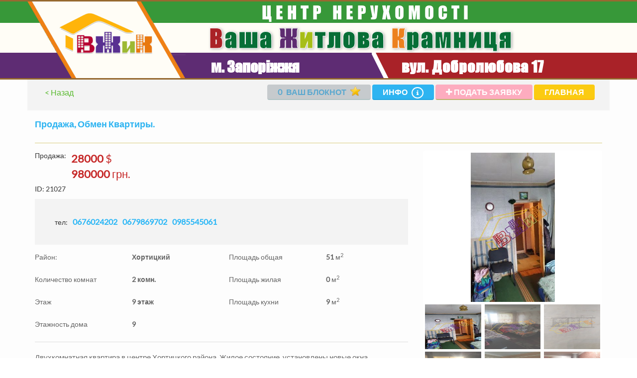

--- FILE ---
content_type: text/html; charset=utf-8
request_url: https://vzik.zp.ua/realestates/vzobj-21027
body_size: 44226
content:
<!DOCTYPE html>
    <html lang="ru">
        <head>
            <!-- head.php -->    <title>&quot;ВЖИК&quot; - Агентство недвижимости в Запорожье: покупка, аренда квартир, домов: Квартиры - Хортицкий</title>

    <meta charset="UTF-8" />
    <meta name="description" content="Двухкомнатная квартира в центре Хортицкого района. Жилое состояние, установлены новые окна, пластиковые трубы. ; Санузел - раздельный; Ремонт - косметический; Инфраструктура: Школа, Садик, Магазин, Рынок, Парк; " />
    <meta name="keywords" content="" />

    <meta property="og:type" content="website" />
    <meta property="og:site_name" content="ВЖИК" />
    <meta property="og:title" content="&quot;ВЖИК&quot; - Агентство недвижимости в Запорожье: покупка, аренда квартир, домов: Квартиры - Хортицкий" />
    <meta property="og:url" content="https://vzik.zp.ua/realestates/vzobj-21027" />
    <meta property="og:description" content="Двухкомнатная квартира в центре Хортицкого района. Жилое состояние, установлены новые окна, пластиковые трубы. ; Санузел - раздельный; Ремонт - косметический; Инфраструктура: Школа, Садик, Магазин, Рынок, Парк; " />
    <meta property="og:locale" content="ru_RU" />
    <meta property="og:image" content="https://vzik.zp.ua/files/settings/site_favicon_5e612a31c0ac41583426097_thumb300x300.bmp" />
    <meta property="og:image:width" content="300" />
    <meta property="og:image:height" content="300" />
    <meta property="og:image:type" content="image/jpeg" />
<meta name="viewport" content="width=device-width, initial-scale=1 maximum-scale=1, height=device-height" /><!-- /head.php -->

            <script>var PCMS = {"site_title":"\"\u0412\u0416\u0418\u041a\" - \u0410\u0433\u0435\u043d\u0442\u0441\u0442\u0432\u043e \u043d\u0435\u0434\u0432\u0438\u0436\u0438\u043c\u043e\u0441\u0442\u0438 \u0432 \u0417\u0430\u043f\u043e\u0440\u043e\u0436\u044c\u0435: \u043f\u043e\u043a\u0443\u043f\u043a\u0430, \u0430\u0440\u0435\u043d\u0434\u0430 \u043a\u0432\u0430\u0440\u0442\u0438\u0440, \u0434\u043e\u043c\u043e\u0432","user_id":null,"theme":"vjik","path":"\/realestates\/vzobj-21027","options":{"theme":"vjik","site_locale":"ru","filters":{"page":0,"count":20,"view":"gallery","currency":"uah","display":1}}};
            </script><link type="image/x-icon" href="/files/settings/site_favicon_5e612a31c0ac41583426097.bmp" rel="shortcut icon" />
                <link type="image/x-icon" href="/files/settings/site_favicon_5e612a31c0ac41583426097.bmp" rel="icon" />
                <link rel="apple-touch-icon" href="/files/settings/site_favicon_5e612a31c0ac41583426097.bmp"/><link rel="apple-touch-icon-precomposed" sizes="57x57" href="/files/settings/site_favicon_5e612a31c0ac41583426097_thumb57x57.bmp"/><meta name="msapplication-square70x70logo" content="/files/settings/site_favicon_5e612a31c0ac41583426097_thumb70x70.bmp" /><link rel="stylesheet" type="text/css" href="/themes/vjik/css/bootstrap.css" /><link rel="stylesheet" type="text/css" href="/themes/vjik/css/flexslider.css" /><link rel="stylesheet" type="text/css" href="/themes/general/css/chosen/chosen.min.css" /><link rel="stylesheet" type="text/css" href="/themes/vjik/css/blocks.css" /><link rel="stylesheet" type="text/css" href="/themes/vjik/css/fonts/impact.css" /><link rel="stylesheet" type="text/css" href="/themes/vjik/css/fonts/fontawesome.css" /><link rel="stylesheet" type="text/css" href="/themes/vjik/css/fonts/lato.css" /><link rel="stylesheet" type="text/css" href="/themes/vjik/css/fonts.css" /><link rel="stylesheet" type="text/css" href="/themes/vjik/css/style.css" /><link rel="stylesheet" type="text/css" href="/themes/vjik/css/product.css" /><link rel="stylesheet" type="text/css" href="/themes/vjik/css/restyle.css" /><!-- Global site tag (gtag.js) - Google Analytics -->
<script async src="https://www.googletagmanager.com/gtag/js?id=UA-117254675-1"></script>
<script>
  window.dataLayer = window.dataLayer || [];
  function gtag(){dataLayer.push(arguments);}
  gtag('js', new Date());

  gtag('config', 'UA-117254675-1');
</script>
<meta name="yandex-verification" content="2c31743c7cc4a09d" /></head>
        <body class="">

            <!-- header.php --><div class="page-wrapper wrapper wrapper-all">
        <header class="container-fluid" id="header_block"><div class="row hidden-xs">
        <div class="header site-header">
            <a href="/">
                <img
                  src="/themes/vjik/imgs/logo-big.png"
                  alt="logo"
                  class="visible-lg site-logo" />
            </a>

            <div class="container">
                <div class="row">
                    <div class="col-lg-10 col-lg-offset-2">
                        <div class="header-text">
                            Центр Нерухомості
                        </div>
                    </div>
                </div>
            </div>

            <div class="col-lg-12 logo-text">
                <div class="container">
                    <div class="row">
                        <div class="col-lg-10 col-lg-offset-2 text-center">
                            <img
                              alt="logo description"
                              src="/themes/vjik/imgs/logo-description.png" />
                        </div>
                    </div>
                </div>
            </div>

            <div class="col-lg-7 col-xs-6 header-info header-info__address">
                <div class="container-half right">
                    <div class="row">
                        <div class="col-lg-9 col-lg-offset-3">
                            <div class="site-header__address-text text-center">
                                м. Запоріжжя
                            </div>
                        </div>
                    </div>
                </div>
            </div>

            <div class="col-lg-5 col-xs-6 header-info no-pad white-back">
                <div class="header-info header-info__phone">
                    <div class="container-half left font-impact">
                        <div class="site-header__address-text">
                            вул. Добролюбова 17
                        </div>
                    </div>
                </div>
            </div>
        </div>
    </div><div class="visible-xs">
        <div class="header-mobile">
            <div class="header-mobile__left">
                <a href="/">
                    <img
                      class="header-mobile__logo"
                      alt="logo"
                      src="/themes/vjik/imgs/logo-mobile.png" />
                </a>
            </div>

            <div class="header-mobile__right">
                <a class="i-btn link" data-evt="info" role="button">i</a>

                <a class="fav-btn link" role="button" data-evt="note">
                    <img
                      alt="fav"
                      src="/themes/vjik/css/icons/icon-star-yellow30x30.png" />

                    <span class="notes-count badge">
                        0                    </span>
                </a>

                <a
                  class="add-btn link"
                  role="button"
                  data-evt="advert">+</a>

                <a
                  class="mobile_search-btn link"
                  role="button"
                  data-opened="false"
                  data-evt="mobile_search">
                    <img
                      src="/themes/vjik/imgs/demo/search.png"
                      alt="fav" />
                </a>
            </div>
        </div>
    </div>

    <div class="row xs-header visible-xs" style="display: none !important;">
        <button type="button" class="back hidden" data-close>
            <span class="glyphicon glyphicon-chevron-left"></span> Назад
        </button>

        <a href="/">
            <img
              id="logo-xs"
              class=""
              alt="logo"
              src="/themes/vjik/imgs/logo-mobile.png" />
        </a>

        <div class="options"></div>
    </div></header><!-- /header.php -->

            <!-- page --><div class="content">
        <div class="container-fluid bg-blue hidden-xs">
            <div class="container bg-blue">
                <div class="row">
                    <div class="col-xs-12">
                        <div class="form-group space-15 text-center">
                            <button
                              type="button"
                              class="btn btn-main btn-grey bold uppercase"
                              data-evt="note">
                                <span class="notes-count">0</span>
                                <span>Ваш блокнот</span>
                                <i class="icon sizes-20 icon-star"></i>
                            </button>

                            <button
                              type="button"
                              class="btn bold btn-main btn-blue"
                              data-evt="info">
                                Инфо
                                <span class="circle">
                                    <i class="fa fa-info" style="font-size: 12px;"></i>
                                </span>
                            </button>

                            <button
                              type="button"
                              class="btn btn-pink btn-main uppercase bold"
                              data-evt="advert">
                                <i class="fa fa-plus"></i>
                                <span>Подать заявку</span>
                            </button>

                            <a href="/" class="btn btn-main btn-gold uppercase bold">Главная</a>
                        </div>
                    </div>
                </div>
            </div>
        </div><div class="filter-form hidden-xs" data-filters='{"page":0,"count":20,"view":"gallery","currency":"uah","display":1}'>
        <div class="container-fluid bg-blue">
            <div class="container">
                <div class="row">
                    <div class="col-md-2 col-md-offset-3 hidden-sm space-10">
                        <a
                          class="btn bold btn-yellow btn-full"
                          href="/"
                          data-evt="filters:clear">
                            Очистить
                        </a>
                    </div>

                    <div class="col-md-2"><select class="filter dororgko space-10" title="Объект" data-placeholder="Объект" name="flags" data-name="flags" data-evt="filter"><option label="Рубрика">Рубрика</option><option value="1" label="Продажа">Продажа</option><option value="2" label="Аренда">Аренда</option></select></div>

                    <div class="col-md-2 hidden-sm space-10">
                        <button
                          type="button"
                          class="btn bold btn-green btn-block"
                          data-evt="search">
                            <i class="icon icon-search sizes-15"></i>
                            Найти
                        </button>
                    </div>
                </div>

                <div class="row">
                    <div class="col-sm-6 col-md-2 col-md-offset-1">
                        <div class="row">
                            <div class="col-md-12 col-sm-6"><select class="filter space-15" title="Объект" data-placeholder="Объект" name="type_id" data-name="type_id" data-evt="filter"><option label="Объект">Объект</option><option value="1" label="Квартиры">Квартиры</option><option value="2" label="Комнаты">Комнаты</option><option value="3" label="Дома">Дома</option><option value="4" label="Участки">Участки</option><option value="5" label="Помещения">Помещения</option></select></div>

                            <div class="col-md-12 col-sm-6"><select class="filter-select space-15" title="Тип объекта" data-placeholder="Тип объекта" name="subtype_id" data-name="subtype_id" data-evt="filter" disabled="disabled"><option label="Тип объекта">Тип объекта</option><option value="1" label="1 комната">1 комната</option><option value="2" label="2 комнаты">2 комнаты</option><option value="3" label="3 комнаты">3 комнаты</option><option value="4" label="4+ комнат">4+ комнат</option><option value="5" label="1 комната">1 комната</option><option value="6" label="2 комнаты">2 комнаты</option><option value="7" label="3 комнаты">3 комнаты</option><option value="8" label="4+ комнат">4+ комнат</option><option value="9" label="Дом">Дом</option><option value="10" label="Часть дома">Часть дома</option><option value="11" label="Дача">Дача</option><option value="12" label="Участок под жилое строительство">Участок под жилое строительство</option><option value="13" label="Участок дачный">Участок дачный</option><option value="14" label="Участок коммерческого назначения">Участок коммерческого назначения</option><option value="15" label="Два дома на участке">Два дома на участке</option><option value="16" label="Дом на два входа">Дом на два входа</option><option value="17" label="Недострой">Недострой</option><option value="18" label="Коттедж">Коттедж</option><option value="19" label="Свободного назначения">Свободного назначения</option><option value="20" label="Кафе / Ресторан">Кафе / Ресторан</option><option value="21" label="Магазин / Салон">Магазин / Салон</option><option value="22" label="Офис">Офис</option><option value="23" label="Цеха / Склады">Цеха / Склады</option><option value="24" label="Здания">Здания</option><option value="25" label="Гостиницы / Базы отдыха">Гостиницы / Базы отдыха</option><option value="26" label="Гаражи">Гаражи</option><option value="27" label="Земля коммерческого назначения">Земля коммерческого назначения</option></select></div>
                        </div>
                    </div>

                    <div class="col-sm-6 col-md-2">
                        <div class="row">
                            <div class="col-md-12 col-sm-6"><select class="filter filter-select space-15" title="Район" data-placeholder="Район" name="district_id" data-name="district_id" data-evt="filter"><option label="Район">Район</option><option value="1" label="Днепровский">Днепровский</option><option value="2" label="Хортицкий">Хортицкий</option><option value="3" label="Вознесеновский">Вознесеновский</option><option value="4" label="Александровский">Александровский</option><option value="5" label="Коммунарский">Коммунарский</option><option value="6" label="Шевченковский">Шевченковский</option><option value="7" label="Заводской">Заводской</option><option value="8" label="Пригород">Пригород</option></select></div>

                            <div class="col-md-12 col-sm-6"><select class="filter filter-select space-15" title="Локация" data-placeholder="Локация" name="subdistrict_id" data-name="subdistrict_id" data-evt="filter" disabled="disabled"><option label="Локация">Локация</option><option value="1" label="Пр.берег (центр)">Пр.берег (центр)</option><option value="2" label="Пр.берег (ЗТЗ)">Пр.берег (ЗТЗ)</option><option value="3" label="Бородинский">Бородинский</option><option value="4" label="Осипенковский">Осипенковский</option><option value="5" label="Верхняя Хортица">Верхняя Хортица</option><option value="6" label="Бабурка (центр)">Бабурка (центр)</option><option value="7" label="15 мкр.">15 мкр.</option><option value="8" label="16, 17, 18 мкр.">16, 17, 18 мкр.</option><option value="9" label="порт - ул.Верхняя">порт - ул.Верхняя</option><option value="10" label="Набережная">Набережная</option><option value="11" label="12 Апр.-Фестивальная">12 Апр.-Фестивальная</option><option value="12" label="б.Центральный">б.Центральный</option><option value="13" label="Телецентр">Телецентр</option><option value="14" label="Малый рынок">Малый рынок</option><option value="15" label="Старая часть">Старая часть</option><option value="16" label="Космос">Космос</option><option value="17" label="Южный мкр.">Южный мкр.</option><option value="18" label="1 мкр. + центр (Шевч.)">1 мкр. + центр (Шевч.)</option><option value="19" label="2 мкр. (Шевч.)">2 мкр. (Шевч.)</option><option value="20" label="3 мкр. (Шевч.)">3 мкр. (Шевч.)</option><option value="21" label="пос.Димитрова">пос.Димитрова</option><option value="22" label="пос.ДД">пос.ДД</option><option value="23" label="пгт.Тепличное (Мокрянка)">пгт.Тепличное (Мокрянка)</option><option value="24" label="пос.Военстрой">пос.Военстрой</option><option value="25" label="Опытная станция">Опытная станция</option><option value="26" label="Павло-Кичкас">Павло-Кичкас</option><option value="27" label="Запорожье-Левое (Зав.)">Запорожье-Левое (Зав.)</option><option value="28" label="пос.Октябрьский">пос.Октябрьский</option><option value="29" label="пос.Крестьянский">пос.Крестьянский</option><option value="30" label="пос.Солнечный">пос.Солнечный</option><option value="31" label="7, 8 посёлки">7, 8 посёлки</option><option value="32" label="о.Хортица">о.Хортица</option><option value="33" label="Зеленый Яр (Жовт.)">Зеленый Яр (Жовт.)</option><option value="34" label="пос.Первомайский">пос.Первомайский</option><option value="35" label="пос.Второмайский">пос.Второмайский</option><option value="36" label="Зеленый Яр (Шевч.)">Зеленый Яр (Шевч.)</option><option value="37" label="пос.Леваневского">пос.Леваневского</option><option value="38" label="пос.Калантыровка">пос.Калантыровка</option><option value="39" label="пос.Передаточное">пос.Передаточное</option><option value="40" label="пос.Строитель">пос.Строитель</option><option value="41" label="Великий Луг">Великий Луг</option><option value="42" label="пос.Мельничный">пос.Мельничный</option><option value="43" label="пос.Днепрострой-2">пос.Днепрострой-2</option><option value="44" label="пос.Мостоотряд">пос.Мостоотряд</option><option value="45" label="пос.Кривая бухта">пос.Кривая бухта</option><option value="46" label="пос.Ореховая бухта">пос.Ореховая бухта</option><option value="47" label="пос.Рабочий">пос.Рабочий</option><option value="48" label="пгт. Балабино">пгт. Балабино</option><option value="49" label="с. Беленькое">с. Беленькое</option><option value="50" label="с. Разумовка">с. Разумовка</option><option value="51" label="с. Нижняя Хортица">с. Нижняя Хортица</option><option value="52" label="пгт. Кушугум">пгт. Кушугум</option><option value="53" label="пос.Южный">пос.Южный</option><option value="54" label="с. Украинка">с. Украинка</option><option value="55" label="пгт. Камышеваха">пгт. Камышеваха</option><option value="56" label="с. Подпорожнянка">с. Подпорожнянка</option><option value="57" label="с. Новотаврическое">с. Новотаврическое</option><option value="58" label="с. Бабурка">с. Бабурка</option><option value="59" label="с. Степное">с. Степное</option><option value="60" label="с. Павловское">с. Павловское</option><option value="61" label="с. Новое Запорожье">с. Новое Запорожье</option><option value="62" label="Подпорожнянка">Подпорожнянка</option><option value="63" label="пос.Чкалова">пос.Чкалова</option><option value="64" label="с. Орловское">с. Орловское</option><option value="65" label="с. Богатырево">с. Богатырево</option><option value="66" label="с. Михайловка">с. Михайловка</option><option value="67" label="с. Нагорное">с. Нагорное</option><option value="68" label="с. Лукашево">с. Лукашево</option><option value="69" label="с. Зеленый Гай">с. Зеленый Гай</option><option value="70" label="с. Малокатериновка">с. Малокатериновка</option></select></div>
                        </div>
                    </div>

                    <div class="col-sm-6 col-md-2">
                        <div class="row">
                            <div class="col-md-12 col-sm-6"><input  type="number" class="filter space-15" title="" value="" data-name="price_from" min="0" placeholder="Цена от (грн.)" data-evt="filter" /></div>

                            <div class="col-md-12 col-sm-6"><input  type="number" class="filter space-15" title="" value="" data-name="price_to" min="0" placeholder="Цена до (грн.)" data-evt="filter" /></div>
                        </div>
                    </div>

                    <div class="desktop-options"><div class="object-filters col-sm-6 col-md-2 hidden" data-key="rooms">
        <div class="row">

            <div class="col-md-12 col-sm-6"><input  type="number" class="filter-control space-15" title="" value="" data-name="rooms_from" min="0" placeholder="От Количество комнат" data-evt="filter" /></div>

            <div class="col-md-12 col-sm-6"><input  type="number" class="filter-control space-15" title="" value="" data-name="rooms_to" min="0" placeholder="До Количество комнат" data-evt="filter" /></div>

        </div>
    </div><div class="object-filters col-sm-6 col-md-2 " data-key="floor">
        <div class="row">

            <div class="col-md-12 col-sm-6"><input  type="number" class="filter-control space-15" title="" value="" data-name="floor_from" min="0" placeholder="От Этаж" data-evt="filter" /></div>

            <div class="col-md-12 col-sm-6"><input  type="number" class="filter-control space-15" title="" value="" data-name="floor_to" min="0" placeholder="До Этаж" data-evt="filter" /></div>

        </div>
    </div><div class="object-filters col-sm-6 col-md-2 hidden" data-key="max_floor">
        <div class="row">

            <div class="col-md-12 col-sm-6"><input  type="number" class="filter-control space-15" title="" value="" data-name="max_floor_from" min="0" placeholder="От Этажность дома" data-evt="filter" /></div>

            <div class="col-md-12 col-sm-6"><input  type="number" class="filter-control space-15" title="" value="" data-name="max_floor_to" min="0" placeholder="До Этажность дома" data-evt="filter" /></div>

        </div>
    </div><div class="object-filters col-sm-6 col-md-2 " data-key="total_area">
        <div class="row">

            <div class="col-md-12 col-sm-6"><input  type="number" class="filter-control space-15" title="" value="" data-name="total_area_from" min="0" placeholder="От Площадь общая" data-evt="filter" /></div>

            <div class="col-md-12 col-sm-6"><input  type="number" class="filter-control space-15" title="" value="" data-name="total_area_to" min="0" placeholder="До Площадь общая" data-evt="filter" /></div>

        </div>
    </div><div class="object-filters col-sm-6 col-md-2 hidden" data-key="living_area">
        <div class="row">

            <div class="col-md-12 col-sm-6"><input  type="number" class="filter-control space-15" title="" value="" data-name="living_area_from" min="0" placeholder="От Площадь жилая" data-evt="filter" /></div>

            <div class="col-md-12 col-sm-6"><input  type="number" class="filter-control space-15" title="" value="" data-name="living_area_to" min="0" placeholder="До Площадь жилая" data-evt="filter" /></div>

        </div>
    </div><div class="object-filters col-sm-6 col-md-2 hidden" data-key="kitchen_area">
        <div class="row">

            <div class="col-md-12 col-sm-6"><input  type="number" class="filter-control space-15" title="" value="" data-name="kitchen_area_from" min="0" placeholder="От Площадь кухни" data-evt="filter" /></div>

            <div class="col-md-12 col-sm-6"><input  type="number" class="filter-control space-15" title="" value="" data-name="kitchen_area_to" min="0" placeholder="До Площадь кухни" data-evt="filter" /></div>

        </div>
    </div><div class="object-filters col-sm-6 col-md-2 hidden" data-key="house_area">
        <div class="row">

            <div class="col-md-12 col-sm-6"><input  type="number" class="filter-control space-15" title="" value="" data-name="house_area_from" min="0" placeholder="От Площадь дома" data-evt="filter" /></div>

            <div class="col-md-12 col-sm-6"><input  type="number" class="filter-control space-15" title="" value="" data-name="house_area_to" min="0" placeholder="До Площадь дома" data-evt="filter" /></div>

        </div>
    </div><div class="object-filters col-sm-6 col-md-2 hidden" data-key="land_area">
        <div class="row">

            <div class="col-md-12 col-sm-6"><input  type="number" class="filter-control space-15" title="" value="" data-name="land_area_from" min="0" placeholder="От Площадь участка" data-evt="filter" /></div>

            <div class="col-md-12 col-sm-6"><input  type="number" class="filter-control space-15" title="" value="" data-name="land_area_to" min="0" placeholder="До Площадь участка" data-evt="filter" /></div>

        </div>
    </div></div>

                    <div class="col-sm-6 visible-sm">
                        <div class="row">
                            <div class="col-xs-6">
                                <a
                                  class="btn bold btn-yellow btn-full space-15"
                                  href="/"
                                  data-evt="filters:clear">
                                    Очистить
                                </a>
                            </div>

                            <div class="col-xs-6">
                                <button
                                  type="button"
                                  class="btn bold btn-green btn-block space-15"
                                  data-evt="search">
                                    <i class="icon icon-search sizes-15"></i>
                                    Найти
                                </button>
                            </div>
                        </div>
                    </div>
                </div>

                <div class="row">
                    <div class="col-xs-12">
                        <p class="space-50"></p>
                    </div>
                </div>
            </div>
        </div>

        <div class="container-fluid hidden-xs" style="border: 3px solid #966930; border-left: none; border-right: none;">
            <div class="container">
                <div style="display: flex; flex-wrap: nowrap; justify-content: space-between;">
                    <div class="deep-v-10">
                        <span>Найдено:</span>

                        <span class="text-yellow bold uppercase">
                            <span class="result_count">1782</span> заяв'ок
                        </span>
                    </div>

                    <div class="deep-v-10 deep-h-5">
                        <label class="white-checkbox"><input  type="checkbox" class="filter-control" title="" value="on" name="commission" data-name="commission" data-evt="filter" /><span></span>

                            <b style="padding-left: 3px;">Без коммисии</b>
                        </label>
                    </div>

                    <div class="deep-v-10"><select class="hidden" title="" data-placeholder="" name="order_by" data-name="order_by" data-evt="filter"><option value="" label="Все" selected="selected">Все</option><option value="price_asc" label="Дешевые">Дешевые</option><option value="price_desc" label="Дорогие">Дорогие</option></select><a title="Все" class="active filter-control auto-search text-black bold_active uppercase_active text-yellow_active deep-h-5" href="/?order_by=" data-name="order_by" data-evt="filter-set_value" data-value="">Все</a><a title="Дешевые" class="filter-control auto-search text-black bold_active uppercase_active text-yellow_active deep-h-5" href="/?order_by=price_asc" data-name="order_by" data-evt="filter-set_value" data-value="price_asc">Дешевые</a><a title="Дорогие" class="filter-control auto-search text-black bold_active uppercase_active text-yellow_active deep-h-5" href="/?order_by=price_desc" data-name="order_by" data-evt="filter-set_value" data-value="price_desc">Дорогие</a></div>

                    <div class="deep-v-10"><select class="hidden" title="" data-placeholder="" name="view" data-name="view" data-evt="filter"><option value="gallery" label="Галерея">Галерея</option><option value="list" label="Список">Список</option></select><a title="Галерея" class="active filter-control auto-search deep-h-5 text-black bold_active uppercase_active text-yellow_active" href="/?view=gallery" data-name="view" data-evt="filter-set_value" data-value="gallery">Галерея</a><a title="Список" class="filter-control auto-search deep-h-5 text-black bold_active uppercase_active text-yellow_active" href="/?view=list" data-name="view" data-evt="filter-set_value" data-value="list">Список</a></div>

                    <div class="deep-v-10"><select class="hidden" title="" data-placeholder="" name="currency" data-name="currency" data-evt="filter"><option value="uah" label="грн." selected="selected">грн.</option><option value="usd" label="$">$</option></select><a title="грн." class="active filter-control auto-search deep-h-5 text-black bold_active uppercase_active text-yellow_active" href="/?currency=uah" data-name="currency" data-evt="filter-set_value" data-value="uah">грн.</a><a title="$" class="filter-control auto-search deep-h-5 text-black bold_active uppercase_active text-yellow_active" href="/?currency=usd" data-name="currency" data-evt="filter-set_value" data-value="usd">$</a></div>

                    <div class="deep-v-10">1$=35 грн.</div>
                </div>
            </div>
        </div>
    </div>

    <div class="container-fluid">
        <div class="row">
            <div class="col-xs-12">
                <p class="space-15"></p>
            </div>
        </div>
    </div><div id="result_block" class="result block-350">
            <div class="container">
                <div class="row">
                    <hr class="yellow-line hidden xs" />
                </div>

                <div class="row">
                    <div class="visible-xs">
                        <p class="bold uppercase" style="padding-left: 15px; font-size: 16px;">
                            Найдено: <span class="bold result_count text-yellow">1782</span> заяв'ок
                        </p>
                    </div>

                    <div class="results-data block-300"><div class="product product-gallery-item offer   col-sm-6 col-md-4 col-lg-3 hidden-xs" data-id="813479">

        <div class="product-gallery-wrapper">

            <div class="product-gallery-data main-data offer">

                <a href="/realestates/vzobj-121" data-evt="open-item">

                    <img src="/files/EImage/images/3080971/image_thumb300x300.jpg" class="product-gallery-image img-responsive fast" alt="Продажа Квартиры">

                    <div class="product-gallery-info">
                        <p class="product-title product-gallery-title m-b-0">Продажа Квартиры</p>
                        <p class="product-gallery-district m-b-0">Александровский р-н</p>
                        <p class="product-gallery-description m-b-0">В квартире сделан капитальный ремонт. Сделано абсолютно все: медная проводка по всей квартире, ровные стены, подвесные потолки, коридор и комнаты-хороший паркет. Поменяны все коммуникации. Материалы использовались дорогие, хорошие обои, дорогой кафель. 2 Евро балкона. Ремонт делался для себя. Остаётся новая встроенная кухня, бойлер, кондиционеры, 2 шкафа купе.\
Подъезд очень чистый, соседи хорошие.\
Вместе с квартирой ; </p>
                    </div>

                </a>

                <a class="fav" role="button" data-evt="notes_toggle">
                    <i class="icon sizes-20 icon-star pull-center"></i>
                </a>

            </div>

            <div class="brief-info product-offer-info">

                <div class="rooms">
                    <span class="bold">2</span>комн.</div>

                <div class="square">
                    <span class="bold">54</span>м<sup>2</sup></div>

                <div class="price">
                    <p class="m-b-0">
                        <span class="value" data-currency="uah">1890000</span>
                        <span class="currency" data-currency="uah">грн.</span>
                        <span class="value" data-currency="usd" style="display: none">54000</span>
                        <span class="currency" data-currency="usd" style="display: none">$</span>
                    </p>
                </div>
            </div>

            <div class="price-demand product-demand-info">
                <span class="value" data-currency="uah">Цена до 1890000 грн.</span>
                <span class="value" data-currency="usd" style="display: none;">Цена до 54000 $</span>
            </div>

        </div>
    </div><div class="product product-mobile-item visible-xs  offer " data-id="813479">

        <div class="product-wrapper product-mobile-wrapper">

            <div class="product-data product-mobile-data flexslider mobile-slider">
                <a class="pull-center" href="/realestates/vzobj-121" data-evt="open-item"></a>

                <ul class="product-mobile-slider slides"><li style="background: url('/files/EImage/images/3080971/image_thumb300x300.jpg') center / cover no-repeat; display: block;"></li><li style="background: url('/files/EImage/images/3080972/image_thumb300x300.jpg') center / cover no-repeat; display: block;"></li><li style="background: url('/files/EImage/images/3080973/image_thumb300x300.jpg') center / cover no-repeat; display: block;"></li><li style="background: url('/files/EImage/images/3080974/image_thumb300x300.jpg') center / cover no-repeat; display: block;"></li><li style="background: url('/files/EImage/images/3080975/image_thumb300x300.jpg') center / cover no-repeat; display: block;"></li><li style="background: url('/files/EImage/images/3080976/image_thumb300x300.jpg') center / cover no-repeat; display: block;"></li></ul>

                <div class="product-info col-xs-12">
                    <a class="pull-center" href="/realestates/vzobj-121" data-evt="open-item"></a>

                    <div class="row">
                        <div class="product-price col-xs-6">
                            <p class="m-b-0">
                                <span>Продажа:</span>
                            </p>

                            <p class="m-b-0 text-right">
                                <span class="value" data-currency="uah">1890000</span>
                                <span class="currency" data-currency="uah">грн.</span>
                                <span class="value" data-currency="usd" style="display: none">54000</span>
                                <span class="currency" data-currency="usd" style="display: none">$</span>
                            </p>
                        </div>
                    </div>
                    <p class="product-title m-b-0">Продажа Квартиры</p>
                    <div class="separator row"></div>
                    <p class="product-district m-b-0">Александровский р-н</p>
                    <p class="product-description m-b-0">В квартире сделан капитальный ремонт. Сделано абсолютно все: медная проводка по всей квартире, ровные стены, подвесные потолки, коридор и комнаты-хороший паркет. Поменяны все коммуникации. Материалы использовались дорогие, хорошие обои, дорогой кафель. 2 Евро балкона. Ремонт делался для себя. Остаётся новая встроенная кухня, бойлер, кондиционеры, 2 шкафа купе.\
Подъезд очень чистый, соседи хорошие.\
Вместе с квартирой ; </p>

                    <div class="product-offer-info brief-info">

                        <div class="row">

                            <div class="col-xs-3 text-center">
                                <span class="clip">
                                    <span class="bold">2</span>

                                    <span>комн.</span>
                                </span>

                            </div>

                            <div class="col-xs-3 text-center">

                                <span class="clip">
                                    <span class="bold">54</span>

                                    <span>м<sup>2</sup></span>
                                </span>

                            </div>

                            <div class="col-xs-6">
                                <div class="area clip">Александровский р-н
                                </div>
                            </div>

                        </div>


                    </div>

                </div>

                <a class="fav" role="button" data-evt="notes_toggle">
                    <i class="icon icon-star sizes-20 pull-center"></i>
                </a>
            </div>

            <div class="product-demand-info price-demand">
                <span class="value" data-currency="uah">Цена до 1890000 грн.</span>
                <span class="value" data-currency="usd" style="display: none;">Цена до 54000 $</span>
            </div>

        </div>

    </div><div class="product product-gallery-item offer   col-sm-6 col-md-4 col-lg-3 hidden-xs" data-id="813480">

        <div class="product-gallery-wrapper">

            <div class="product-gallery-data main-data offer">

                <a href="/realestates/vzobj-154" data-evt="open-item">

                    <img src="/files/EImage/images/3079758/image_thumb300x300.jpg" class="product-gallery-image img-responsive fast" alt="Продажа Квартиры">

                    <div class="product-gallery-info">
                        <p class="product-title product-gallery-title m-b-0">Продажа Квартиры</p>
                        <p class="product-gallery-district m-b-0">Александровский р-н</p>
                        <p class="product-gallery-description m-b-0">Отличный вариант под банк, офис, магазин. Можно сделать пристройку к квартире . \
В 5-ти мин. пешком школа, стадион, супермаркеты Сильпо, АТБ.  Отличная транспортная развязка всех видов транспорта во все направления. Квартира в жилом состоянии.; Окна - дерево; Санузел - совмещенный; </p>
                    </div>

                </a>

                <a class="fav" role="button" data-evt="notes_toggle">
                    <i class="icon sizes-20 icon-star pull-center"></i>
                </a>

            </div>

            <div class="brief-info product-offer-info">

                <div class="rooms">
                    <span class="bold">2</span>комн.</div>

                <div class="square">
                    <span class="bold">48</span>м<sup>2</sup></div>

                <div class="price">
                    <p class="m-b-0">
                        <span class="value" data-currency="uah">1330000</span>
                        <span class="currency" data-currency="uah">грн.</span>
                        <span class="value" data-currency="usd" style="display: none">38000</span>
                        <span class="currency" data-currency="usd" style="display: none">$</span>
                    </p>
                </div>
            </div>

            <div class="price-demand product-demand-info">
                <span class="value" data-currency="uah">Цена до 1330000 грн.</span>
                <span class="value" data-currency="usd" style="display: none;">Цена до 38000 $</span>
            </div>

        </div>
    </div><div class="product product-mobile-item visible-xs  offer " data-id="813480">

        <div class="product-wrapper product-mobile-wrapper">

            <div class="product-data product-mobile-data flexslider mobile-slider">
                <a class="pull-center" href="/realestates/vzobj-154" data-evt="open-item"></a>

                <ul class="product-mobile-slider slides"><li style="background: url('/files/EImage/images/3079758/image_thumb300x300.jpg') center / cover no-repeat; display: block;"></li><li style="background: url('/files/EImage/images/3079759/image_thumb300x300.jpg') center / cover no-repeat; display: block;"></li><li style="background: url('/files/EImage/images/3079760/image_thumb300x300.jpg') center / cover no-repeat; display: block;"></li><li style="background: url('/files/EImage/images/3079761/image_thumb300x300.jpg') center / cover no-repeat; display: block;"></li><li style="background: url('/files/EImage/images/3079762/image_thumb300x300.jpg') center / cover no-repeat; display: block;"></li><li style="background: url('/files/EImage/images/3079763/image_thumb300x300.jpg') center / cover no-repeat; display: block;"></li></ul>

                <div class="product-info col-xs-12">
                    <a class="pull-center" href="/realestates/vzobj-154" data-evt="open-item"></a>

                    <div class="row">
                        <div class="product-price col-xs-6">
                            <p class="m-b-0">
                                <span>Продажа:</span>
                            </p>

                            <p class="m-b-0 text-right">
                                <span class="value" data-currency="uah">1330000</span>
                                <span class="currency" data-currency="uah">грн.</span>
                                <span class="value" data-currency="usd" style="display: none">38000</span>
                                <span class="currency" data-currency="usd" style="display: none">$</span>
                            </p>
                        </div>
                    </div>
                    <p class="product-title m-b-0">Продажа Квартиры</p>
                    <div class="separator row"></div>
                    <p class="product-district m-b-0">Александровский р-н</p>
                    <p class="product-description m-b-0">Отличный вариант под банк, офис, магазин. Можно сделать пристройку к квартире . \
В 5-ти мин. пешком школа, стадион, супермаркеты Сильпо, АТБ.  Отличная транспортная развязка всех видов транспорта во все направления. Квартира в жилом состоянии.; Окна - дерево; Санузел - совмещенный; </p>

                    <div class="product-offer-info brief-info">

                        <div class="row">

                            <div class="col-xs-3 text-center">
                                <span class="clip">
                                    <span class="bold">2</span>

                                    <span>комн.</span>
                                </span>

                            </div>

                            <div class="col-xs-3 text-center">

                                <span class="clip">
                                    <span class="bold">48</span>

                                    <span>м<sup>2</sup></span>
                                </span>

                            </div>

                            <div class="col-xs-6">
                                <div class="area clip">Александровский р-н
                                </div>
                            </div>

                        </div>


                    </div>

                </div>

                <a class="fav" role="button" data-evt="notes_toggle">
                    <i class="icon icon-star sizes-20 pull-center"></i>
                </a>
            </div>

            <div class="product-demand-info price-demand">
                <span class="value" data-currency="uah">Цена до 1330000 грн.</span>
                <span class="value" data-currency="usd" style="display: none;">Цена до 38000 $</span>
            </div>

        </div>

    </div><div class="product product-gallery-item offer   col-sm-6 col-md-4 col-lg-3 hidden-xs" data-id="813486">

        <div class="product-gallery-wrapper">

            <div class="product-gallery-data main-data offer">

                <a href="/realestates/vzobj-341" data-evt="open-item">

                    <img src="/files/EImage/images/3070632/image_thumb300x300.jpg" class="product-gallery-image img-responsive fast" alt="Продажа Квартиры">

                    <div class="product-gallery-info">
                        <p class="product-title product-gallery-title m-b-0">Продажа Квартиры</p>
                        <p class="product-gallery-district m-b-0">Александровский р-н</p>
                        <p class="product-gallery-description m-b-0">Квартира в жилом состоянии, под ремонт. Рядом СШ № 76, детский сад № 164. В шаговой доступности магазины, остановки и вся инфраструктура.; Окна - дерево; Санузел - раздельный; Ремонт - под ремонт; </p>
                    </div>

                </a>

                <a class="fav" role="button" data-evt="notes_toggle">
                    <i class="icon sizes-20 icon-star pull-center"></i>
                </a>

            </div>

            <div class="brief-info product-offer-info">

                <div class="rooms">
                    <span class="bold">3</span>комн.</div>

                <div class="square">
                    <span class="bold">57</span>м<sup>2</sup></div>

                <div class="price">
                    <p class="m-b-0">
                        <span class="value" data-currency="uah">1050000</span>
                        <span class="currency" data-currency="uah">грн.</span>
                        <span class="value" data-currency="usd" style="display: none">30000</span>
                        <span class="currency" data-currency="usd" style="display: none">$</span>
                    </p>
                </div>
            </div>

            <div class="price-demand product-demand-info">
                <span class="value" data-currency="uah">Цена до 1050000 грн.</span>
                <span class="value" data-currency="usd" style="display: none;">Цена до 30000 $</span>
            </div>

        </div>
    </div><div class="product product-mobile-item visible-xs  offer " data-id="813486">

        <div class="product-wrapper product-mobile-wrapper">

            <div class="product-data product-mobile-data flexslider mobile-slider">
                <a class="pull-center" href="/realestates/vzobj-341" data-evt="open-item"></a>

                <ul class="product-mobile-slider slides"><li style="background: url('/files/EImage/images/3070632/image_thumb300x300.jpg') center / cover no-repeat; display: block;"></li><li style="background: url('/files/EImage/images/3070633/image_thumb300x300.jpg') center / cover no-repeat; display: block;"></li><li style="background: url('/files/EImage/images/3070634/image_thumb300x300.jpg') center / cover no-repeat; display: block;"></li><li style="background: url('/files/EImage/images/3070635/image_thumb300x300.jpg') center / cover no-repeat; display: block;"></li><li style="background: url('/files/EImage/images/3070636/image_thumb300x300.jpg') center / cover no-repeat; display: block;"></li></ul>

                <div class="product-info col-xs-12">
                    <a class="pull-center" href="/realestates/vzobj-341" data-evt="open-item"></a>

                    <div class="row">
                        <div class="product-price col-xs-6">
                            <p class="m-b-0">
                                <span>Продажа:</span>
                            </p>

                            <p class="m-b-0 text-right">
                                <span class="value" data-currency="uah">1050000</span>
                                <span class="currency" data-currency="uah">грн.</span>
                                <span class="value" data-currency="usd" style="display: none">30000</span>
                                <span class="currency" data-currency="usd" style="display: none">$</span>
                            </p>
                        </div>
                    </div>
                    <p class="product-title m-b-0">Продажа Квартиры</p>
                    <div class="separator row"></div>
                    <p class="product-district m-b-0">Александровский р-н</p>
                    <p class="product-description m-b-0">Квартира в жилом состоянии, под ремонт. Рядом СШ № 76, детский сад № 164. В шаговой доступности магазины, остановки и вся инфраструктура.; Окна - дерево; Санузел - раздельный; Ремонт - под ремонт; </p>

                    <div class="product-offer-info brief-info">

                        <div class="row">

                            <div class="col-xs-3 text-center">
                                <span class="clip">
                                    <span class="bold">3</span>

                                    <span>комн.</span>
                                </span>

                            </div>

                            <div class="col-xs-3 text-center">

                                <span class="clip">
                                    <span class="bold">57</span>

                                    <span>м<sup>2</sup></span>
                                </span>

                            </div>

                            <div class="col-xs-6">
                                <div class="area clip">Александровский р-н
                                </div>
                            </div>

                        </div>


                    </div>

                </div>

                <a class="fav" role="button" data-evt="notes_toggle">
                    <i class="icon icon-star sizes-20 pull-center"></i>
                </a>
            </div>

            <div class="product-demand-info price-demand">
                <span class="value" data-currency="uah">Цена до 1050000 грн.</span>
                <span class="value" data-currency="usd" style="display: none;">Цена до 30000 $</span>
            </div>

        </div>

    </div><div class="product product-gallery-item offer   col-sm-6 col-md-4 col-lg-3 hidden-xs" data-id="813497">

        <div class="product-gallery-wrapper">

            <div class="product-gallery-data main-data offer">

                <a href="/realestates/vzobj-763" data-evt="open-item">

                    <img src="/files/EImage/images/3079860/image_thumb300x300.jpg" class="product-gallery-image img-responsive fast" alt="Продажа Квартиры">

                    <div class="product-gallery-info">
                        <p class="product-title product-gallery-title m-b-0">Продажа Квартиры</p>
                        <p class="product-gallery-district m-b-0">Вознесеновский р-н</p>
                        <p class="product-gallery-description m-b-0">Двухуровневая полнометражная квартира, утепленная снаружи, торцевая, перепланировка узаконена, кухня-студия, установлены душевая кабина и ванная, есть камин, лоджия застеклена, 2 санузла. ; Санузел - несколько; </p>
                    </div>

                </a>

                <a class="fav" role="button" data-evt="notes_toggle">
                    <i class="icon sizes-20 icon-star pull-center"></i>
                </a>

            </div>

            <div class="brief-info product-offer-info">

                <div class="rooms">
                    <span class="bold">5</span>комн.</div>

                <div class="square">
                    <span class="bold">105</span>м<sup>2</sup></div>

                <div class="price">
                    <p class="m-b-0">
                        <span class="value" data-currency="uah">2450000</span>
                        <span class="currency" data-currency="uah">грн.</span>
                        <span class="value" data-currency="usd" style="display: none">70000</span>
                        <span class="currency" data-currency="usd" style="display: none">$</span>
                    </p>
                </div>
            </div>

            <div class="price-demand product-demand-info">
                <span class="value" data-currency="uah">Цена до 2450000 грн.</span>
                <span class="value" data-currency="usd" style="display: none;">Цена до 70000 $</span>
            </div>

        </div>
    </div><div class="product product-mobile-item visible-xs  offer " data-id="813497">

        <div class="product-wrapper product-mobile-wrapper">

            <div class="product-data product-mobile-data flexslider mobile-slider">
                <a class="pull-center" href="/realestates/vzobj-763" data-evt="open-item"></a>

                <ul class="product-mobile-slider slides"><li style="background: url('/files/EImage/images/3079860/image_thumb300x300.jpg') center / cover no-repeat; display: block;"></li><li style="background: url('/files/EImage/images/3079861/image_thumb300x300.jpg') center / cover no-repeat; display: block;"></li><li style="background: url('/files/EImage/images/3079862/image_thumb300x300.jpg') center / cover no-repeat; display: block;"></li><li style="background: url('/files/EImage/images/3079863/image_thumb300x300.jpg') center / cover no-repeat; display: block;"></li><li style="background: url('/files/EImage/images/3079864/image_thumb300x300.jpg') center / cover no-repeat; display: block;"></li><li style="background: url('/files/EImage/images/3079865/image_thumb300x300.jpg') center / cover no-repeat; display: block;"></li><li style="background: url('/files/EImage/images/3079866/image_thumb300x300.jpg') center / cover no-repeat; display: block;"></li><li style="background: url('/files/EImage/images/3079867/image_thumb300x300.jpg') center / cover no-repeat; display: block;"></li><li style="background: url('/files/EImage/images/3079868/image_thumb300x300.jpg') center / cover no-repeat; display: block;"></li><li style="background: url('/files/EImage/images/3079869/image_thumb300x300.jpg') center / cover no-repeat; display: block;"></li><li style="background: url('/files/EImage/images/3079870/image_thumb300x300.jpg') center / cover no-repeat; display: block;"></li></ul>

                <div class="product-info col-xs-12">
                    <a class="pull-center" href="/realestates/vzobj-763" data-evt="open-item"></a>

                    <div class="row">
                        <div class="product-price col-xs-6">
                            <p class="m-b-0">
                                <span>Продажа:</span>
                            </p>

                            <p class="m-b-0 text-right">
                                <span class="value" data-currency="uah">2450000</span>
                                <span class="currency" data-currency="uah">грн.</span>
                                <span class="value" data-currency="usd" style="display: none">70000</span>
                                <span class="currency" data-currency="usd" style="display: none">$</span>
                            </p>
                        </div>
                    </div>
                    <p class="product-title m-b-0">Продажа Квартиры</p>
                    <div class="separator row"></div>
                    <p class="product-district m-b-0">Вознесеновский р-н</p>
                    <p class="product-description m-b-0">Двухуровневая полнометражная квартира, утепленная снаружи, торцевая, перепланировка узаконена, кухня-студия, установлены душевая кабина и ванная, есть камин, лоджия застеклена, 2 санузла. ; Санузел - несколько; </p>

                    <div class="product-offer-info brief-info">

                        <div class="row">

                            <div class="col-xs-3 text-center">
                                <span class="clip">
                                    <span class="bold">5</span>

                                    <span>комн.</span>
                                </span>

                            </div>

                            <div class="col-xs-3 text-center">

                                <span class="clip">
                                    <span class="bold">105</span>

                                    <span>м<sup>2</sup></span>
                                </span>

                            </div>

                            <div class="col-xs-6">
                                <div class="area clip">Вознесеновский р-н
                                </div>
                            </div>

                        </div>


                    </div>

                </div>

                <a class="fav" role="button" data-evt="notes_toggle">
                    <i class="icon icon-star sizes-20 pull-center"></i>
                </a>
            </div>

            <div class="product-demand-info price-demand">
                <span class="value" data-currency="uah">Цена до 2450000 грн.</span>
                <span class="value" data-currency="usd" style="display: none;">Цена до 70000 $</span>
            </div>

        </div>

    </div><div class="product product-gallery-item offer   col-sm-6 col-md-4 col-lg-3 hidden-xs" data-id="813498">

        <div class="product-gallery-wrapper">

            <div class="product-gallery-data main-data offer">

                <a href="/realestates/vzobj-770" data-evt="open-item">

                    <img src="/files/EImage/images/3077292/image_thumb300x300.jpg" class="product-gallery-image img-responsive fast" alt="Продажа Квартиры">

                    <div class="product-gallery-info">
                        <p class="product-title product-gallery-title m-b-0">Продажа Квартиры</p>
                        <p class="product-gallery-district m-b-0">Вознесеновский р-н</p>
                        <p class="product-gallery-description m-b-0">Квартира в районе площади Фестивальной, двусторонняя, с ремонтом, газовая колонка, встроенный фильтр для воды, качественные металлопластиковые окна, металлические входные двери, застекленный балкон, установлены на всё счетчики. В шаговой доступности магазины, ВитаЦентр, облсовет, площадь Профсоюзов, цирк, остановки транспорта.; Санузел - совмещенный; </p>
                    </div>

                </a>

                <a class="fav" role="button" data-evt="notes_toggle">
                    <i class="icon sizes-20 icon-star pull-center"></i>
                </a>

            </div>

            <div class="brief-info product-offer-info">

                <div class="rooms">
                    <span class="bold">2</span>комн.</div>

                <div class="square">
                    <span class="bold">43</span>м<sup>2</sup></div>

                <div class="price">
                    <p class="m-b-0">
                        <span class="value" data-currency="uah">1155000</span>
                        <span class="currency" data-currency="uah">грн.</span>
                        <span class="value" data-currency="usd" style="display: none">33000</span>
                        <span class="currency" data-currency="usd" style="display: none">$</span>
                    </p>
                </div>
            </div>

            <div class="price-demand product-demand-info">
                <span class="value" data-currency="uah">Цена до 1155000 грн.</span>
                <span class="value" data-currency="usd" style="display: none;">Цена до 33000 $</span>
            </div>

        </div>
    </div><div class="product product-mobile-item visible-xs  offer " data-id="813498">

        <div class="product-wrapper product-mobile-wrapper">

            <div class="product-data product-mobile-data flexslider mobile-slider">
                <a class="pull-center" href="/realestates/vzobj-770" data-evt="open-item"></a>

                <ul class="product-mobile-slider slides"><li style="background: url('/files/EImage/images/3077292/image_thumb300x300.jpg') center / cover no-repeat; display: block;"></li><li style="background: url('/files/EImage/images/3077293/image_thumb300x300.jpg') center / cover no-repeat; display: block;"></li><li style="background: url('/files/EImage/images/3077294/image_thumb300x300.jpg') center / cover no-repeat; display: block;"></li><li style="background: url('/files/EImage/images/3077295/image_thumb300x300.jpg') center / cover no-repeat; display: block;"></li><li style="background: url('/files/EImage/images/3077296/image_thumb300x300.jpg') center / cover no-repeat; display: block;"></li><li style="background: url('/files/EImage/images/3077297/image_thumb300x300.jpg') center / cover no-repeat; display: block;"></li><li style="background: url('/files/EImage/images/3077298/image_thumb300x300.jpg') center / cover no-repeat; display: block;"></li><li style="background: url('/files/EImage/images/3077299/image_thumb300x300.jpg') center / cover no-repeat; display: block;"></li><li style="background: url('/files/EImage/images/3077300/image_thumb300x300.jpg') center / cover no-repeat; display: block;"></li><li style="background: url('/files/EImage/images/3077301/image_thumb300x300.jpg') center / cover no-repeat; display: block;"></li><li style="background: url('/files/EImage/images/3077302/image_thumb300x300.jpg') center / cover no-repeat; display: block;"></li><li style="background: url('/files/EImage/images/3077303/image_thumb300x300.jpg') center / cover no-repeat; display: block;"></li><li style="background: url('/files/EImage/images/3077304/image_thumb300x300.jpg') center / cover no-repeat; display: block;"></li></ul>

                <div class="product-info col-xs-12">
                    <a class="pull-center" href="/realestates/vzobj-770" data-evt="open-item"></a>

                    <div class="row">
                        <div class="product-price col-xs-6">
                            <p class="m-b-0">
                                <span>Продажа:</span>
                            </p>

                            <p class="m-b-0 text-right">
                                <span class="value" data-currency="uah">1155000</span>
                                <span class="currency" data-currency="uah">грн.</span>
                                <span class="value" data-currency="usd" style="display: none">33000</span>
                                <span class="currency" data-currency="usd" style="display: none">$</span>
                            </p>
                        </div>
                    </div>
                    <p class="product-title m-b-0">Продажа Квартиры</p>
                    <div class="separator row"></div>
                    <p class="product-district m-b-0">Вознесеновский р-н</p>
                    <p class="product-description m-b-0">Квартира в районе площади Фестивальной, двусторонняя, с ремонтом, газовая колонка, встроенный фильтр для воды, качественные металлопластиковые окна, металлические входные двери, застекленный балкон, установлены на всё счетчики. В шаговой доступности магазины, ВитаЦентр, облсовет, площадь Профсоюзов, цирк, остановки транспорта.; Санузел - совмещенный; </p>

                    <div class="product-offer-info brief-info">

                        <div class="row">

                            <div class="col-xs-3 text-center">
                                <span class="clip">
                                    <span class="bold">2</span>

                                    <span>комн.</span>
                                </span>

                            </div>

                            <div class="col-xs-3 text-center">

                                <span class="clip">
                                    <span class="bold">43</span>

                                    <span>м<sup>2</sup></span>
                                </span>

                            </div>

                            <div class="col-xs-6">
                                <div class="area clip">Вознесеновский р-н
                                </div>
                            </div>

                        </div>


                    </div>

                </div>

                <a class="fav" role="button" data-evt="notes_toggle">
                    <i class="icon icon-star sizes-20 pull-center"></i>
                </a>
            </div>

            <div class="product-demand-info price-demand">
                <span class="value" data-currency="uah">Цена до 1155000 грн.</span>
                <span class="value" data-currency="usd" style="display: none;">Цена до 33000 $</span>
            </div>

        </div>

    </div><div class="product product-gallery-item offer   col-sm-6 col-md-4 col-lg-3 hidden-xs" data-id="813507">

        <div class="product-gallery-wrapper">

            <div class="product-gallery-data main-data offer">

                <a href="/realestates/vzobj-1012" data-evt="open-item">

                    <img src="/files/EImage/images/3078800/image_thumb300x300.jpg" class="product-gallery-image img-responsive fast" alt="Продажа Квартиры">

                    <div class="product-gallery-info">
                        <p class="product-title product-gallery-title m-b-0">Продажа Квартиры</p>
                        <p class="product-gallery-district m-b-0">Вознесеновский р-н</p>
                        <p class="product-gallery-description m-b-0">Полнометражная квартира в районе памятника летчикам на БШ, балкон летний - не застеклен. Рядом детский сад, остановки транспорта, спортивный комплекс Спортлайф, парк. ; Окна - пластик; Санузел - раздельный; </p>
                    </div>

                </a>

                <a class="fav" role="button" data-evt="notes_toggle">
                    <i class="icon sizes-20 icon-star pull-center"></i>
                </a>

            </div>

            <div class="brief-info product-offer-info">

                <div class="rooms">
                    <span class="bold">3</span>комн.</div>

                <div class="square">
                    <span class="bold">68</span>м<sup>2</sup></div>

                <div class="price">
                    <p class="m-b-0">
                        <span class="value" data-currency="uah">1505000</span>
                        <span class="currency" data-currency="uah">грн.</span>
                        <span class="value" data-currency="usd" style="display: none">43000</span>
                        <span class="currency" data-currency="usd" style="display: none">$</span>
                    </p>
                </div>
            </div>

            <div class="price-demand product-demand-info">
                <span class="value" data-currency="uah">Цена до 1505000 грн.</span>
                <span class="value" data-currency="usd" style="display: none;">Цена до 43000 $</span>
            </div>

        </div>
    </div><div class="product product-mobile-item visible-xs  offer " data-id="813507">

        <div class="product-wrapper product-mobile-wrapper">

            <div class="product-data product-mobile-data flexslider mobile-slider">
                <a class="pull-center" href="/realestates/vzobj-1012" data-evt="open-item"></a>

                <ul class="product-mobile-slider slides"><li style="background: url('/files/EImage/images/3078800/image_thumb300x300.jpg') center / cover no-repeat; display: block;"></li><li style="background: url('/files/EImage/images/3078801/image_thumb300x300.jpg') center / cover no-repeat; display: block;"></li><li style="background: url('/files/EImage/images/3078802/image_thumb300x300.jpg') center / cover no-repeat; display: block;"></li><li style="background: url('/files/EImage/images/3078803/image_thumb300x300.jpg') center / cover no-repeat; display: block;"></li></ul>

                <div class="product-info col-xs-12">
                    <a class="pull-center" href="/realestates/vzobj-1012" data-evt="open-item"></a>

                    <div class="row">
                        <div class="product-price col-xs-6">
                            <p class="m-b-0">
                                <span>Продажа:</span>
                            </p>

                            <p class="m-b-0 text-right">
                                <span class="value" data-currency="uah">1505000</span>
                                <span class="currency" data-currency="uah">грн.</span>
                                <span class="value" data-currency="usd" style="display: none">43000</span>
                                <span class="currency" data-currency="usd" style="display: none">$</span>
                            </p>
                        </div>
                    </div>
                    <p class="product-title m-b-0">Продажа Квартиры</p>
                    <div class="separator row"></div>
                    <p class="product-district m-b-0">Вознесеновский р-н</p>
                    <p class="product-description m-b-0">Полнометражная квартира в районе памятника летчикам на БШ, балкон летний - не застеклен. Рядом детский сад, остановки транспорта, спортивный комплекс Спортлайф, парк. ; Окна - пластик; Санузел - раздельный; </p>

                    <div class="product-offer-info brief-info">

                        <div class="row">

                            <div class="col-xs-3 text-center">
                                <span class="clip">
                                    <span class="bold">3</span>

                                    <span>комн.</span>
                                </span>

                            </div>

                            <div class="col-xs-3 text-center">

                                <span class="clip">
                                    <span class="bold">68</span>

                                    <span>м<sup>2</sup></span>
                                </span>

                            </div>

                            <div class="col-xs-6">
                                <div class="area clip">Вознесеновский р-н
                                </div>
                            </div>

                        </div>


                    </div>

                </div>

                <a class="fav" role="button" data-evt="notes_toggle">
                    <i class="icon icon-star sizes-20 pull-center"></i>
                </a>
            </div>

            <div class="product-demand-info price-demand">
                <span class="value" data-currency="uah">Цена до 1505000 грн.</span>
                <span class="value" data-currency="usd" style="display: none;">Цена до 43000 $</span>
            </div>

        </div>

    </div><div class="product product-gallery-item offer   col-sm-6 col-md-4 col-lg-3 hidden-xs" data-id="813508">

        <div class="product-gallery-wrapper">

            <div class="product-gallery-data main-data offer">

                <a href="/realestates/vzobj-1025" data-evt="open-item">

                    <img src="/files/EImage/images/3079871/image_thumb300x300.jpg" class="product-gallery-image img-responsive fast" alt="Продажа Квартиры">

                    <div class="product-gallery-info">
                        <p class="product-title product-gallery-title m-b-0">Продажа Квартиры</p>
                        <p class="product-gallery-district m-b-0">Вознесеновский р-н</p>
                        <p class="product-gallery-description m-b-0">Полнометражная квартира в районе кинотеатра Довженко, крыша не протекает, балкон не застеклен, требуется современный ремонт, трубы заменены на пластик. Центр города - вся инфраструктура рядом.; Окна - дерево; Санузел - раздельный; </p>
                    </div>

                </a>

                <a class="fav" role="button" data-evt="notes_toggle">
                    <i class="icon sizes-20 icon-star pull-center"></i>
                </a>

            </div>

            <div class="brief-info product-offer-info">

                <div class="rooms">
                    <span class="bold">3</span>комн.</div>

                <div class="square">
                    <span class="bold">78</span>м<sup>2</sup></div>

                <div class="price">
                    <p class="m-b-0">
                        <span class="value" data-currency="uah">1575000</span>
                        <span class="currency" data-currency="uah">грн.</span>
                        <span class="value" data-currency="usd" style="display: none">45000</span>
                        <span class="currency" data-currency="usd" style="display: none">$</span>
                    </p>
                </div>
            </div>

            <div class="price-demand product-demand-info">
                <span class="value" data-currency="uah">Цена до 1575000 грн.</span>
                <span class="value" data-currency="usd" style="display: none;">Цена до 45000 $</span>
            </div>

        </div>
    </div><div class="product product-mobile-item visible-xs  offer " data-id="813508">

        <div class="product-wrapper product-mobile-wrapper">

            <div class="product-data product-mobile-data flexslider mobile-slider">
                <a class="pull-center" href="/realestates/vzobj-1025" data-evt="open-item"></a>

                <ul class="product-mobile-slider slides"><li style="background: url('/files/EImage/images/3079871/image_thumb300x300.jpg') center / cover no-repeat; display: block;"></li></ul>

                <div class="product-info col-xs-12">
                    <a class="pull-center" href="/realestates/vzobj-1025" data-evt="open-item"></a>

                    <div class="row">
                        <div class="product-price col-xs-6">
                            <p class="m-b-0">
                                <span>Продажа:</span>
                            </p>

                            <p class="m-b-0 text-right">
                                <span class="value" data-currency="uah">1575000</span>
                                <span class="currency" data-currency="uah">грн.</span>
                                <span class="value" data-currency="usd" style="display: none">45000</span>
                                <span class="currency" data-currency="usd" style="display: none">$</span>
                            </p>
                        </div>
                    </div>
                    <p class="product-title m-b-0">Продажа Квартиры</p>
                    <div class="separator row"></div>
                    <p class="product-district m-b-0">Вознесеновский р-н</p>
                    <p class="product-description m-b-0">Полнометражная квартира в районе кинотеатра Довженко, крыша не протекает, балкон не застеклен, требуется современный ремонт, трубы заменены на пластик. Центр города - вся инфраструктура рядом.; Окна - дерево; Санузел - раздельный; </p>

                    <div class="product-offer-info brief-info">

                        <div class="row">

                            <div class="col-xs-3 text-center">
                                <span class="clip">
                                    <span class="bold">3</span>

                                    <span>комн.</span>
                                </span>

                            </div>

                            <div class="col-xs-3 text-center">

                                <span class="clip">
                                    <span class="bold">78</span>

                                    <span>м<sup>2</sup></span>
                                </span>

                            </div>

                            <div class="col-xs-6">
                                <div class="area clip">Вознесеновский р-н
                                </div>
                            </div>

                        </div>


                    </div>

                </div>

                <a class="fav" role="button" data-evt="notes_toggle">
                    <i class="icon icon-star sizes-20 pull-center"></i>
                </a>
            </div>

            <div class="product-demand-info price-demand">
                <span class="value" data-currency="uah">Цена до 1575000 грн.</span>
                <span class="value" data-currency="usd" style="display: none;">Цена до 45000 $</span>
            </div>

        </div>

    </div><div class="product product-gallery-item offer   col-sm-6 col-md-4 col-lg-3 hidden-xs" data-id="813511">

        <div class="product-gallery-wrapper">

            <div class="product-gallery-data main-data offer">

                <a href="/realestates/vzobj-1051" data-evt="open-item">

                    <img src="/files/EImage/images/3080612/image_thumb300x300.jpg" class="product-gallery-image img-responsive fast" alt="Продажа Квартиры">

                    <div class="product-gallery-info">
                        <p class="product-title product-gallery-title m-b-0">Продажа Квартиры</p>
                        <p class="product-gallery-district m-b-0">Вознесеновский р-н</p>
                        <p class="product-gallery-description m-b-0">Полнометражная квартира в районе улицы Сталеваров, разносторонняя, установлен водонагреватель. В двух комнатах большие окна в пол, 2 кондиционера. Металлическая входная дверь. Центр города - вся инфраструктура рядом. ; Окна - пластик; Санузел - раздельный; </p>
                    </div>

                </a>

                <a class="fav" role="button" data-evt="notes_toggle">
                    <i class="icon sizes-20 icon-star pull-center"></i>
                </a>

            </div>

            <div class="brief-info product-offer-info">

                <div class="rooms">
                    <span class="bold">3</span>комн.</div>

                <div class="square">
                    <span class="bold">74</span>м<sup>2</sup></div>

                <div class="price">
                    <p class="m-b-0">
                        <span class="value" data-currency="uah">1925000</span>
                        <span class="currency" data-currency="uah">грн.</span>
                        <span class="value" data-currency="usd" style="display: none">55000</span>
                        <span class="currency" data-currency="usd" style="display: none">$</span>
                    </p>
                </div>
            </div>

            <div class="price-demand product-demand-info">
                <span class="value" data-currency="uah">Цена до 1925000 грн.</span>
                <span class="value" data-currency="usd" style="display: none;">Цена до 55000 $</span>
            </div>

        </div>
    </div><div class="product product-mobile-item visible-xs  offer " data-id="813511">

        <div class="product-wrapper product-mobile-wrapper">

            <div class="product-data product-mobile-data flexslider mobile-slider">
                <a class="pull-center" href="/realestates/vzobj-1051" data-evt="open-item"></a>

                <ul class="product-mobile-slider slides"><li style="background: url('/files/EImage/images/3080612/image_thumb300x300.jpg') center / cover no-repeat; display: block;"></li></ul>

                <div class="product-info col-xs-12">
                    <a class="pull-center" href="/realestates/vzobj-1051" data-evt="open-item"></a>

                    <div class="row">
                        <div class="product-price col-xs-6">
                            <p class="m-b-0">
                                <span>Продажа:</span>
                            </p>

                            <p class="m-b-0 text-right">
                                <span class="value" data-currency="uah">1925000</span>
                                <span class="currency" data-currency="uah">грн.</span>
                                <span class="value" data-currency="usd" style="display: none">55000</span>
                                <span class="currency" data-currency="usd" style="display: none">$</span>
                            </p>
                        </div>
                    </div>
                    <p class="product-title m-b-0">Продажа Квартиры</p>
                    <div class="separator row"></div>
                    <p class="product-district m-b-0">Вознесеновский р-н</p>
                    <p class="product-description m-b-0">Полнометражная квартира в районе улицы Сталеваров, разносторонняя, установлен водонагреватель. В двух комнатах большие окна в пол, 2 кондиционера. Металлическая входная дверь. Центр города - вся инфраструктура рядом. ; Окна - пластик; Санузел - раздельный; </p>

                    <div class="product-offer-info brief-info">

                        <div class="row">

                            <div class="col-xs-3 text-center">
                                <span class="clip">
                                    <span class="bold">3</span>

                                    <span>комн.</span>
                                </span>

                            </div>

                            <div class="col-xs-3 text-center">

                                <span class="clip">
                                    <span class="bold">74</span>

                                    <span>м<sup>2</sup></span>
                                </span>

                            </div>

                            <div class="col-xs-6">
                                <div class="area clip">Вознесеновский р-н
                                </div>
                            </div>

                        </div>


                    </div>

                </div>

                <a class="fav" role="button" data-evt="notes_toggle">
                    <i class="icon icon-star sizes-20 pull-center"></i>
                </a>
            </div>

            <div class="product-demand-info price-demand">
                <span class="value" data-currency="uah">Цена до 1925000 грн.</span>
                <span class="value" data-currency="usd" style="display: none;">Цена до 55000 $</span>
            </div>

        </div>

    </div><div class="product product-gallery-item offer   col-sm-6 col-md-4 col-lg-3 hidden-xs" data-id="813518">

        <div class="product-gallery-wrapper">

            <div class="product-gallery-data main-data offer">

                <a href="/realestates/vzobj-1162" data-evt="open-item">

                    <img src="/files/EImage/images/3083821/image_thumb300x300.jpg" class="product-gallery-image img-responsive fast" alt="Продажа Квартиры">

                    <div class="product-gallery-info">
                        <p class="product-title product-gallery-title m-b-0">Продажа Квартиры</p>
                        <p class="product-gallery-district m-b-0">Вознесеновский р-н</p>
                        <p class="product-gallery-description m-b-0">Квартира в центре города недалеко от Аллеи Славы, в жилом состоянии, не угловая, заменены окна на пластик, металлическая входная дверь, новая газовая колонка решает все проблемы с горячим водоснабжением, есть счетчики на всё, в комнатах паркет, кухня и коридор с ремонтом, балкон не застеклен. Крыша шатровая, недавно проведен капитальный ремонт. Всё, необходимое для комфортной жизни, рядом. ; Окна - пластик; Санузел - совмещенный; </p>
                    </div>

                </a>

                <a class="fav" role="button" data-evt="notes_toggle">
                    <i class="icon sizes-20 icon-star pull-center"></i>
                </a>

            </div>

            <div class="brief-info product-offer-info">

                <div class="rooms">
                    <span class="bold">3</span>комн.</div>

                <div class="square">
                    <span class="bold">54</span>м<sup>2</sup></div>

                <div class="price">
                    <p class="m-b-0">
                        <span class="value" data-currency="uah">1144500</span>
                        <span class="currency" data-currency="uah">грн.</span>
                        <span class="value" data-currency="usd" style="display: none">32700</span>
                        <span class="currency" data-currency="usd" style="display: none">$</span>
                    </p>
                </div>
            </div>

            <div class="price-demand product-demand-info">
                <span class="value" data-currency="uah">Цена до 1144500 грн.</span>
                <span class="value" data-currency="usd" style="display: none;">Цена до 32700 $</span>
            </div>

        </div>
    </div><div class="product product-mobile-item visible-xs  offer " data-id="813518">

        <div class="product-wrapper product-mobile-wrapper">

            <div class="product-data product-mobile-data flexslider mobile-slider">
                <a class="pull-center" href="/realestates/vzobj-1162" data-evt="open-item"></a>

                <ul class="product-mobile-slider slides"><li style="background: url('/files/EImage/images/3083821/image_thumb300x300.jpg') center / cover no-repeat; display: block;"></li><li style="background: url('/files/EImage/images/3083822/image_thumb300x300.jpg') center / cover no-repeat; display: block;"></li><li style="background: url('/files/EImage/images/3083823/image_thumb300x300.jpg') center / cover no-repeat; display: block;"></li><li style="background: url('/files/EImage/images/3083824/image_thumb300x300.jpg') center / cover no-repeat; display: block;"></li><li style="background: url('/files/EImage/images/3083825/image_thumb300x300.jpg') center / cover no-repeat; display: block;"></li><li style="background: url('/files/EImage/images/3083826/image_thumb300x300.jpg') center / cover no-repeat; display: block;"></li><li style="background: url('/files/EImage/images/3083827/image_thumb300x300.jpg') center / cover no-repeat; display: block;"></li></ul>

                <div class="product-info col-xs-12">
                    <a class="pull-center" href="/realestates/vzobj-1162" data-evt="open-item"></a>

                    <div class="row">
                        <div class="product-price col-xs-6">
                            <p class="m-b-0">
                                <span>Продажа:</span>
                            </p>

                            <p class="m-b-0 text-right">
                                <span class="value" data-currency="uah">1144500</span>
                                <span class="currency" data-currency="uah">грн.</span>
                                <span class="value" data-currency="usd" style="display: none">32700</span>
                                <span class="currency" data-currency="usd" style="display: none">$</span>
                            </p>
                        </div>
                    </div>
                    <p class="product-title m-b-0">Продажа Квартиры</p>
                    <div class="separator row"></div>
                    <p class="product-district m-b-0">Вознесеновский р-н</p>
                    <p class="product-description m-b-0">Квартира в центре города недалеко от Аллеи Славы, в жилом состоянии, не угловая, заменены окна на пластик, металлическая входная дверь, новая газовая колонка решает все проблемы с горячим водоснабжением, есть счетчики на всё, в комнатах паркет, кухня и коридор с ремонтом, балкон не застеклен. Крыша шатровая, недавно проведен капитальный ремонт. Всё, необходимое для комфортной жизни, рядом. ; Окна - пластик; Санузел - совмещенный; </p>

                    <div class="product-offer-info brief-info">

                        <div class="row">

                            <div class="col-xs-3 text-center">
                                <span class="clip">
                                    <span class="bold">3</span>

                                    <span>комн.</span>
                                </span>

                            </div>

                            <div class="col-xs-3 text-center">

                                <span class="clip">
                                    <span class="bold">54</span>

                                    <span>м<sup>2</sup></span>
                                </span>

                            </div>

                            <div class="col-xs-6">
                                <div class="area clip">Вознесеновский р-н
                                </div>
                            </div>

                        </div>


                    </div>

                </div>

                <a class="fav" role="button" data-evt="notes_toggle">
                    <i class="icon icon-star sizes-20 pull-center"></i>
                </a>
            </div>

            <div class="product-demand-info price-demand">
                <span class="value" data-currency="uah">Цена до 1144500 грн.</span>
                <span class="value" data-currency="usd" style="display: none;">Цена до 32700 $</span>
            </div>

        </div>

    </div><div class="product product-gallery-item offer   col-sm-6 col-md-4 col-lg-3 hidden-xs" data-id="813519">

        <div class="product-gallery-wrapper">

            <div class="product-gallery-data main-data offer">

                <a href="/realestates/vzobj-1173" data-evt="open-item">

                    <img src="/files/EImage/images/3078980/image_thumb300x300.jpg" class="product-gallery-image img-responsive fast" alt="Продажа Квартиры">

                    <div class="product-gallery-info">
                        <p class="product-title product-gallery-title m-b-0">Продажа Квартиры</p>
                        <p class="product-gallery-district m-b-0">Вознесеновский р-н</p>
                        <p class="product-gallery-description m-b-0">Квартира в районе кинотеатра Довженко на первом высоком этаже, торцевая, без балкона, входная дверь металлическая, окна металлопластиковые, сделан евроремонт в 2-х комнатах и кухне, встроенная кухня, трубы заменены на пластик, заменена электропроводка. Установлены счётчики на газ, электричество и воду. Есть возможность сделать второй выход. Хороший вариант под офис. Дом ОСМД.; Санузел - раздельный; </p>
                    </div>

                </a>

                <a class="fav" role="button" data-evt="notes_toggle">
                    <i class="icon sizes-20 icon-star pull-center"></i>
                </a>

            </div>

            <div class="brief-info product-offer-info">

                <div class="rooms">
                    <span class="bold">4</span>комн.</div>

                <div class="square">
                    <span class="bold">64</span>м<sup>2</sup></div>

                <div class="price">
                    <p class="m-b-0">
                        <span class="value" data-currency="uah">1384460</span>
                        <span class="currency" data-currency="uah">грн.</span>
                        <span class="value" data-currency="usd" style="display: none">39556</span>
                        <span class="currency" data-currency="usd" style="display: none">$</span>
                    </p>
                </div>
            </div>

            <div class="price-demand product-demand-info">
                <span class="value" data-currency="uah">Цена до 1384460 грн.</span>
                <span class="value" data-currency="usd" style="display: none;">Цена до 39556 $</span>
            </div>

        </div>
    </div><div class="product product-mobile-item visible-xs  offer " data-id="813519">

        <div class="product-wrapper product-mobile-wrapper">

            <div class="product-data product-mobile-data flexslider mobile-slider">
                <a class="pull-center" href="/realestates/vzobj-1173" data-evt="open-item"></a>

                <ul class="product-mobile-slider slides"><li style="background: url('/files/EImage/images/3078980/image_thumb300x300.jpg') center / cover no-repeat; display: block;"></li><li style="background: url('/files/EImage/images/3078981/image_thumb300x300.jpg') center / cover no-repeat; display: block;"></li><li style="background: url('/files/EImage/images/3078982/image_thumb300x300.jpg') center / cover no-repeat; display: block;"></li><li style="background: url('/files/EImage/images/3078983/image_thumb300x300.jpg') center / cover no-repeat; display: block;"></li></ul>

                <div class="product-info col-xs-12">
                    <a class="pull-center" href="/realestates/vzobj-1173" data-evt="open-item"></a>

                    <div class="row">
                        <div class="product-price col-xs-6">
                            <p class="m-b-0">
                                <span>Продажа:</span>
                            </p>

                            <p class="m-b-0 text-right">
                                <span class="value" data-currency="uah">1384460</span>
                                <span class="currency" data-currency="uah">грн.</span>
                                <span class="value" data-currency="usd" style="display: none">39556</span>
                                <span class="currency" data-currency="usd" style="display: none">$</span>
                            </p>
                        </div>
                    </div>
                    <p class="product-title m-b-0">Продажа Квартиры</p>
                    <div class="separator row"></div>
                    <p class="product-district m-b-0">Вознесеновский р-н</p>
                    <p class="product-description m-b-0">Квартира в районе кинотеатра Довженко на первом высоком этаже, торцевая, без балкона, входная дверь металлическая, окна металлопластиковые, сделан евроремонт в 2-х комнатах и кухне, встроенная кухня, трубы заменены на пластик, заменена электропроводка. Установлены счётчики на газ, электричество и воду. Есть возможность сделать второй выход. Хороший вариант под офис. Дом ОСМД.; Санузел - раздельный; </p>

                    <div class="product-offer-info brief-info">

                        <div class="row">

                            <div class="col-xs-3 text-center">
                                <span class="clip">
                                    <span class="bold">4</span>

                                    <span>комн.</span>
                                </span>

                            </div>

                            <div class="col-xs-3 text-center">

                                <span class="clip">
                                    <span class="bold">64</span>

                                    <span>м<sup>2</sup></span>
                                </span>

                            </div>

                            <div class="col-xs-6">
                                <div class="area clip">Вознесеновский р-н
                                </div>
                            </div>

                        </div>


                    </div>

                </div>

                <a class="fav" role="button" data-evt="notes_toggle">
                    <i class="icon icon-star sizes-20 pull-center"></i>
                </a>
            </div>

            <div class="product-demand-info price-demand">
                <span class="value" data-currency="uah">Цена до 1384460 грн.</span>
                <span class="value" data-currency="usd" style="display: none;">Цена до 39556 $</span>
            </div>

        </div>

    </div><div class="product product-gallery-item offer   col-sm-6 col-md-4 col-lg-3 hidden-xs" data-id="813525">

        <div class="product-gallery-wrapper">

            <div class="product-gallery-data main-data offer">

                <a href="/realestates/vzobj-1302" data-evt="open-item">

                    <img src="/files/EImage/images/3074898/image_thumb300x300.jpg" class="product-gallery-image img-responsive fast" alt="Продажа Квартиры">

                    <div class="product-gallery-info">
                        <p class="product-title product-gallery-title m-b-0">Продажа Квартиры</p>
                        <p class="product-gallery-district m-b-0">Вознесеновский р-н</p>
                        <p class="product-gallery-description m-b-0">Квартира возле 5-й горбольницы, не угловая, с ремонтом, установлены пластиковые трубы, перепланировка (санузел расширен). Остаётся техника и мебель. Дом ОСМД. Рядом магазины, детский сад, школы, банк, парк, остановки транспорта.; Окна - пластик; Санузел - совмещенный; </p>
                    </div>

                </a>

                <a class="fav" role="button" data-evt="notes_toggle">
                    <i class="icon sizes-20 icon-star pull-center"></i>
                </a>

            </div>

            <div class="brief-info product-offer-info">

                <div class="rooms">
                    <span class="bold">2</span>комн.</div>

                <div class="square">
                    <span class="bold">42</span>м<sup>2</sup></div>

                <div class="price">
                    <p class="m-b-0">
                        <span class="value" data-currency="uah">1120000</span>
                        <span class="currency" data-currency="uah">грн.</span>
                        <span class="value" data-currency="usd" style="display: none">32000</span>
                        <span class="currency" data-currency="usd" style="display: none">$</span>
                    </p>
                </div>
            </div>

            <div class="price-demand product-demand-info">
                <span class="value" data-currency="uah">Цена до 1120000 грн.</span>
                <span class="value" data-currency="usd" style="display: none;">Цена до 32000 $</span>
            </div>

        </div>
    </div><div class="product product-mobile-item visible-xs  offer " data-id="813525">

        <div class="product-wrapper product-mobile-wrapper">

            <div class="product-data product-mobile-data flexslider mobile-slider">
                <a class="pull-center" href="/realestates/vzobj-1302" data-evt="open-item"></a>

                <ul class="product-mobile-slider slides"><li style="background: url('/files/EImage/images/3074898/image_thumb300x300.jpg') center / cover no-repeat; display: block;"></li><li style="background: url('/files/EImage/images/3074899/image_thumb300x300.jpg') center / cover no-repeat; display: block;"></li><li style="background: url('/files/EImage/images/3074900/image_thumb300x300.jpg') center / cover no-repeat; display: block;"></li><li style="background: url('/files/EImage/images/3074901/image_thumb300x300.jpg') center / cover no-repeat; display: block;"></li><li style="background: url('/files/EImage/images/3074902/image_thumb300x300.jpg') center / cover no-repeat; display: block;"></li><li style="background: url('/files/EImage/images/3074903/image_thumb300x300.jpg') center / cover no-repeat; display: block;"></li><li style="background: url('/files/EImage/images/3074904/image_thumb300x300.jpg') center / cover no-repeat; display: block;"></li></ul>

                <div class="product-info col-xs-12">
                    <a class="pull-center" href="/realestates/vzobj-1302" data-evt="open-item"></a>

                    <div class="row">
                        <div class="product-price col-xs-6">
                            <p class="m-b-0">
                                <span>Продажа:</span>
                            </p>

                            <p class="m-b-0 text-right">
                                <span class="value" data-currency="uah">1120000</span>
                                <span class="currency" data-currency="uah">грн.</span>
                                <span class="value" data-currency="usd" style="display: none">32000</span>
                                <span class="currency" data-currency="usd" style="display: none">$</span>
                            </p>
                        </div>
                    </div>
                    <p class="product-title m-b-0">Продажа Квартиры</p>
                    <div class="separator row"></div>
                    <p class="product-district m-b-0">Вознесеновский р-н</p>
                    <p class="product-description m-b-0">Квартира возле 5-й горбольницы, не угловая, с ремонтом, установлены пластиковые трубы, перепланировка (санузел расширен). Остаётся техника и мебель. Дом ОСМД. Рядом магазины, детский сад, школы, банк, парк, остановки транспорта.; Окна - пластик; Санузел - совмещенный; </p>

                    <div class="product-offer-info brief-info">

                        <div class="row">

                            <div class="col-xs-3 text-center">
                                <span class="clip">
                                    <span class="bold">2</span>

                                    <span>комн.</span>
                                </span>

                            </div>

                            <div class="col-xs-3 text-center">

                                <span class="clip">
                                    <span class="bold">42</span>

                                    <span>м<sup>2</sup></span>
                                </span>

                            </div>

                            <div class="col-xs-6">
                                <div class="area clip">Вознесеновский р-н
                                </div>
                            </div>

                        </div>


                    </div>

                </div>

                <a class="fav" role="button" data-evt="notes_toggle">
                    <i class="icon icon-star sizes-20 pull-center"></i>
                </a>
            </div>

            <div class="product-demand-info price-demand">
                <span class="value" data-currency="uah">Цена до 1120000 грн.</span>
                <span class="value" data-currency="usd" style="display: none;">Цена до 32000 $</span>
            </div>

        </div>

    </div><div class="product product-gallery-item offer   col-sm-6 col-md-4 col-lg-3 hidden-xs" data-id="813527">

        <div class="product-gallery-wrapper">

            <div class="product-gallery-data main-data offer">

                <a href="/realestates/vzobj-1340" data-evt="open-item">

                    <img src="/files/EImage/images/3085809/image_thumb300x300.jpg" class="product-gallery-image img-responsive fast" alt="Продажа Квартиры">

                    <div class="product-gallery-info">
                        <p class="product-title product-gallery-title m-b-0">Продажа Квартиры</p>
                        <p class="product-gallery-district m-b-0">Вознесеновский р-н</p>
                        <p class="product-gallery-description m-b-0">Квартира в центре Вознесеновского района, балкон 9м, сделан косметический ремонт, в санузле кафель, новая сантехника, установлен водонагреватель, на кухне новая плита, счетчики есть на все, входная дверь двойная, в подъезде новый лифт. Всё  необходимое для комфортной жизни рядом. Видно Днепр и о. Хортица. И в то же время - самый ЦЕНТР города! ; Санузел - раздельный; </p>
                    </div>

                </a>

                <a class="fav" role="button" data-evt="notes_toggle">
                    <i class="icon sizes-20 icon-star pull-center"></i>
                </a>

            </div>

            <div class="brief-info product-offer-info">

                <div class="rooms">
                    <span class="bold">2</span>комн.</div>

                <div class="square">
                    <span class="bold">47</span>м<sup>2</sup></div>

                <div class="price">
                    <p class="m-b-0">
                        <span class="value" data-currency="uah">1575000</span>
                        <span class="currency" data-currency="uah">грн.</span>
                        <span class="value" data-currency="usd" style="display: none">45000</span>
                        <span class="currency" data-currency="usd" style="display: none">$</span>
                    </p>
                </div>
            </div>

            <div class="price-demand product-demand-info">
                <span class="value" data-currency="uah">Цена до 1575000 грн.</span>
                <span class="value" data-currency="usd" style="display: none;">Цена до 45000 $</span>
            </div>

        </div>
    </div><div class="product product-mobile-item visible-xs  offer " data-id="813527">

        <div class="product-wrapper product-mobile-wrapper">

            <div class="product-data product-mobile-data flexslider mobile-slider">
                <a class="pull-center" href="/realestates/vzobj-1340" data-evt="open-item"></a>

                <ul class="product-mobile-slider slides"><li style="background: url('/files/EImage/images/3085809/image_thumb300x300.jpg') center / cover no-repeat; display: block;"></li><li style="background: url('/files/EImage/images/3085810/image_thumb300x300.jpg') center / cover no-repeat; display: block;"></li></ul>

                <div class="product-info col-xs-12">
                    <a class="pull-center" href="/realestates/vzobj-1340" data-evt="open-item"></a>

                    <div class="row">
                        <div class="product-price col-xs-6">
                            <p class="m-b-0">
                                <span>Продажа:</span>
                            </p>

                            <p class="m-b-0 text-right">
                                <span class="value" data-currency="uah">1575000</span>
                                <span class="currency" data-currency="uah">грн.</span>
                                <span class="value" data-currency="usd" style="display: none">45000</span>
                                <span class="currency" data-currency="usd" style="display: none">$</span>
                            </p>
                        </div>
                    </div>
                    <p class="product-title m-b-0">Продажа Квартиры</p>
                    <div class="separator row"></div>
                    <p class="product-district m-b-0">Вознесеновский р-н</p>
                    <p class="product-description m-b-0">Квартира в центре Вознесеновского района, балкон 9м, сделан косметический ремонт, в санузле кафель, новая сантехника, установлен водонагреватель, на кухне новая плита, счетчики есть на все, входная дверь двойная, в подъезде новый лифт. Всё  необходимое для комфортной жизни рядом. Видно Днепр и о. Хортица. И в то же время - самый ЦЕНТР города! ; Санузел - раздельный; </p>

                    <div class="product-offer-info brief-info">

                        <div class="row">

                            <div class="col-xs-3 text-center">
                                <span class="clip">
                                    <span class="bold">2</span>

                                    <span>комн.</span>
                                </span>

                            </div>

                            <div class="col-xs-3 text-center">

                                <span class="clip">
                                    <span class="bold">47</span>

                                    <span>м<sup>2</sup></span>
                                </span>

                            </div>

                            <div class="col-xs-6">
                                <div class="area clip">Вознесеновский р-н
                                </div>
                            </div>

                        </div>


                    </div>

                </div>

                <a class="fav" role="button" data-evt="notes_toggle">
                    <i class="icon icon-star sizes-20 pull-center"></i>
                </a>
            </div>

            <div class="product-demand-info price-demand">
                <span class="value" data-currency="uah">Цена до 1575000 грн.</span>
                <span class="value" data-currency="usd" style="display: none;">Цена до 45000 $</span>
            </div>

        </div>

    </div><div class="product product-gallery-item offer   col-sm-6 col-md-4 col-lg-3 hidden-xs" data-id="813529">

        <div class="product-gallery-wrapper">

            <div class="product-gallery-data main-data offer">

                <a href="/realestates/vzobj-1362" data-evt="open-item">

                    <img src="/files/EImage/images/3081612/image_thumb300x300.jpg" class="product-gallery-image img-responsive fast" alt="Продажа Квартиры">

                    <div class="product-gallery-info">
                        <p class="product-title product-gallery-title m-b-0">Продажа Квартиры</p>
                        <p class="product-gallery-district m-b-0">Вознесеновский р-н</p>
                        <p class="product-gallery-description m-b-0">Квартира в районе 25-й гимназии, не угловая, планировка комнат вертолет, окна металлопластиковые - кроме балконного блока, входная дверь металлическая, на полу паркет, новые межкомнатные двери, новая сантехника, новая газовая колонка и вы всегда с горячей водой. Дом ОСМД.; Окна - пластик; Санузел - раздельный; </p>
                    </div>

                </a>

                <a class="fav" role="button" data-evt="notes_toggle">
                    <i class="icon sizes-20 icon-star pull-center"></i>
                </a>

            </div>

            <div class="brief-info product-offer-info">

                <div class="rooms">
                    <span class="bold">3</span>комн.</div>

                <div class="square">
                    <span class="bold">54</span>м<sup>2</sup></div>

                <div class="price">
                    <p class="m-b-0">
                        <span class="value" data-currency="uah">1225000</span>
                        <span class="currency" data-currency="uah">грн.</span>
                        <span class="value" data-currency="usd" style="display: none">35000</span>
                        <span class="currency" data-currency="usd" style="display: none">$</span>
                    </p>
                </div>
            </div>

            <div class="price-demand product-demand-info">
                <span class="value" data-currency="uah">Цена до 1225000 грн.</span>
                <span class="value" data-currency="usd" style="display: none;">Цена до 35000 $</span>
            </div>

        </div>
    </div><div class="product product-mobile-item visible-xs  offer " data-id="813529">

        <div class="product-wrapper product-mobile-wrapper">

            <div class="product-data product-mobile-data flexslider mobile-slider">
                <a class="pull-center" href="/realestates/vzobj-1362" data-evt="open-item"></a>

                <ul class="product-mobile-slider slides"><li style="background: url('/files/EImage/images/3081612/image_thumb300x300.jpg') center / cover no-repeat; display: block;"></li></ul>

                <div class="product-info col-xs-12">
                    <a class="pull-center" href="/realestates/vzobj-1362" data-evt="open-item"></a>

                    <div class="row">
                        <div class="product-price col-xs-6">
                            <p class="m-b-0">
                                <span>Продажа:</span>
                            </p>

                            <p class="m-b-0 text-right">
                                <span class="value" data-currency="uah">1225000</span>
                                <span class="currency" data-currency="uah">грн.</span>
                                <span class="value" data-currency="usd" style="display: none">35000</span>
                                <span class="currency" data-currency="usd" style="display: none">$</span>
                            </p>
                        </div>
                    </div>
                    <p class="product-title m-b-0">Продажа Квартиры</p>
                    <div class="separator row"></div>
                    <p class="product-district m-b-0">Вознесеновский р-н</p>
                    <p class="product-description m-b-0">Квартира в районе 25-й гимназии, не угловая, планировка комнат вертолет, окна металлопластиковые - кроме балконного блока, входная дверь металлическая, на полу паркет, новые межкомнатные двери, новая сантехника, новая газовая колонка и вы всегда с горячей водой. Дом ОСМД.; Окна - пластик; Санузел - раздельный; </p>

                    <div class="product-offer-info brief-info">

                        <div class="row">

                            <div class="col-xs-3 text-center">
                                <span class="clip">
                                    <span class="bold">3</span>

                                    <span>комн.</span>
                                </span>

                            </div>

                            <div class="col-xs-3 text-center">

                                <span class="clip">
                                    <span class="bold">54</span>

                                    <span>м<sup>2</sup></span>
                                </span>

                            </div>

                            <div class="col-xs-6">
                                <div class="area clip">Вознесеновский р-н
                                </div>
                            </div>

                        </div>


                    </div>

                </div>

                <a class="fav" role="button" data-evt="notes_toggle">
                    <i class="icon icon-star sizes-20 pull-center"></i>
                </a>
            </div>

            <div class="product-demand-info price-demand">
                <span class="value" data-currency="uah">Цена до 1225000 грн.</span>
                <span class="value" data-currency="usd" style="display: none;">Цена до 35000 $</span>
            </div>

        </div>

    </div><div class="product product-gallery-item offer   col-sm-6 col-md-4 col-lg-3 hidden-xs" data-id="813533">

        <div class="product-gallery-wrapper">

            <div class="product-gallery-data main-data offer">

                <a href="/realestates/vzobj-1513" data-evt="open-item">

                    <img src="/files/EImage/images/3080871/image_thumb300x300.jpg" class="product-gallery-image img-responsive fast" alt="Продажа Квартиры">

                    <div class="product-gallery-info">
                        <p class="product-title product-gallery-title m-b-0">Продажа Квартиры</p>
                        <p class="product-gallery-district m-b-0">Вознесеновский р-н</p>
                        <p class="product-gallery-description m-b-0">Полнометражная квартира на Нижнеднепровской в районе Победы, не угловая, состояние жилое, встроенная кухня, входная дверь металлическая, продается с мебелью и бытовой техникой. Рядом магазины, парк, остановка транспорта, школа № 58, больницы, медуниверситет.; Санузел - совмещенный; </p>
                    </div>

                </a>

                <a class="fav" role="button" data-evt="notes_toggle">
                    <i class="icon sizes-20 icon-star pull-center"></i>
                </a>

            </div>

            <div class="brief-info product-offer-info">

                <div class="rooms">
                    <span class="bold">2</span>комн.</div>

                <div class="square">
                    <span class="bold">55</span>м<sup>2</sup></div>

                <div class="price">
                    <p class="m-b-0">
                        <span class="value" data-currency="uah">2100000</span>
                        <span class="currency" data-currency="uah">грн.</span>
                        <span class="value" data-currency="usd" style="display: none">60000</span>
                        <span class="currency" data-currency="usd" style="display: none">$</span>
                    </p>
                </div>
            </div>

            <div class="price-demand product-demand-info">
                <span class="value" data-currency="uah">Цена до 2100000 грн.</span>
                <span class="value" data-currency="usd" style="display: none;">Цена до 60000 $</span>
            </div>

        </div>
    </div><div class="product product-mobile-item visible-xs  offer " data-id="813533">

        <div class="product-wrapper product-mobile-wrapper">

            <div class="product-data product-mobile-data flexslider mobile-slider">
                <a class="pull-center" href="/realestates/vzobj-1513" data-evt="open-item"></a>

                <ul class="product-mobile-slider slides"><li style="background: url('/files/EImage/images/3080871/image_thumb300x300.jpg') center / cover no-repeat; display: block;"></li><li style="background: url('/files/EImage/images/3080872/image_thumb300x300.jpg') center / cover no-repeat; display: block;"></li><li style="background: url('/files/EImage/images/3080873/image_thumb300x300.jpg') center / cover no-repeat; display: block;"></li><li style="background: url('/files/EImage/images/3080874/image_thumb300x300.jpg') center / cover no-repeat; display: block;"></li><li style="background: url('/files/EImage/images/3080875/image_thumb300x300.jpg') center / cover no-repeat; display: block;"></li><li style="background: url('/files/EImage/images/3080876/image_thumb300x300.jpg') center / cover no-repeat; display: block;"></li><li style="background: url('/files/EImage/images/3080877/image_thumb300x300.jpg') center / cover no-repeat; display: block;"></li><li style="background: url('/files/EImage/images/3080878/image_thumb300x300.jpg') center / cover no-repeat; display: block;"></li><li style="background: url('/files/EImage/images/3080879/image_thumb300x300.jpg') center / cover no-repeat; display: block;"></li></ul>

                <div class="product-info col-xs-12">
                    <a class="pull-center" href="/realestates/vzobj-1513" data-evt="open-item"></a>

                    <div class="row">
                        <div class="product-price col-xs-6">
                            <p class="m-b-0">
                                <span>Продажа:</span>
                            </p>

                            <p class="m-b-0 text-right">
                                <span class="value" data-currency="uah">2100000</span>
                                <span class="currency" data-currency="uah">грн.</span>
                                <span class="value" data-currency="usd" style="display: none">60000</span>
                                <span class="currency" data-currency="usd" style="display: none">$</span>
                            </p>
                        </div>
                    </div>
                    <p class="product-title m-b-0">Продажа Квартиры</p>
                    <div class="separator row"></div>
                    <p class="product-district m-b-0">Вознесеновский р-н</p>
                    <p class="product-description m-b-0">Полнометражная квартира на Нижнеднепровской в районе Победы, не угловая, состояние жилое, встроенная кухня, входная дверь металлическая, продается с мебелью и бытовой техникой. Рядом магазины, парк, остановка транспорта, школа № 58, больницы, медуниверситет.; Санузел - совмещенный; </p>

                    <div class="product-offer-info brief-info">

                        <div class="row">

                            <div class="col-xs-3 text-center">
                                <span class="clip">
                                    <span class="bold">2</span>

                                    <span>комн.</span>
                                </span>

                            </div>

                            <div class="col-xs-3 text-center">

                                <span class="clip">
                                    <span class="bold">55</span>

                                    <span>м<sup>2</sup></span>
                                </span>

                            </div>

                            <div class="col-xs-6">
                                <div class="area clip">Вознесеновский р-н
                                </div>
                            </div>

                        </div>


                    </div>

                </div>

                <a class="fav" role="button" data-evt="notes_toggle">
                    <i class="icon icon-star sizes-20 pull-center"></i>
                </a>
            </div>

            <div class="product-demand-info price-demand">
                <span class="value" data-currency="uah">Цена до 2100000 грн.</span>
                <span class="value" data-currency="usd" style="display: none;">Цена до 60000 $</span>
            </div>

        </div>

    </div><div class="product product-gallery-item offer   col-sm-6 col-md-4 col-lg-3 hidden-xs" data-id="813535">

        <div class="product-gallery-wrapper">

            <div class="product-gallery-data main-data offer">

                <a href="/realestates/vzobj-1574" data-evt="open-item">

                    <img src="/files/EImage/images/3073194/image_thumb300x300.jpg" class="product-gallery-image img-responsive fast" alt="Продажа Квартиры">

                    <div class="product-gallery-info">
                        <p class="product-title product-gallery-title m-b-0">Продажа Квартиры</p>
                        <p class="product-gallery-district m-b-0">Вознесеновский р-н</p>
                        <p class="product-gallery-description m-b-0">Квартира на Набережной, район Укртелекома, не угловая, балконы не застеклены, одно окно заменено на пластиковое, чешка, требуется ремонт. Красивый вид из окна на Днепр.; Санузел - раздельный; </p>
                    </div>

                </a>

                <a class="fav" role="button" data-evt="notes_toggle">
                    <i class="icon sizes-20 icon-star pull-center"></i>
                </a>

            </div>

            <div class="brief-info product-offer-info">

                <div class="rooms">
                    <span class="bold">3</span>комн.</div>

                <div class="square">
                    <span class="bold">70</span>м<sup>2</sup></div>

                <div class="price">
                    <p class="m-b-0">
                        <span class="value" data-currency="uah">1225000</span>
                        <span class="currency" data-currency="uah">грн.</span>
                        <span class="value" data-currency="usd" style="display: none">35000</span>
                        <span class="currency" data-currency="usd" style="display: none">$</span>
                    </p>
                </div>
            </div>

            <div class="price-demand product-demand-info">
                <span class="value" data-currency="uah">Цена до 1225000 грн.</span>
                <span class="value" data-currency="usd" style="display: none;">Цена до 35000 $</span>
            </div>

        </div>
    </div><div class="product product-mobile-item visible-xs  offer " data-id="813535">

        <div class="product-wrapper product-mobile-wrapper">

            <div class="product-data product-mobile-data flexslider mobile-slider">
                <a class="pull-center" href="/realestates/vzobj-1574" data-evt="open-item"></a>

                <ul class="product-mobile-slider slides"><li style="background: url('/files/EImage/images/3073194/image_thumb300x300.jpg') center / cover no-repeat; display: block;"></li><li style="background: url('/files/EImage/images/3073195/image_thumb300x300.jpg') center / cover no-repeat; display: block;"></li><li style="background: url('/files/EImage/images/3073196/image_thumb300x300.jpg') center / cover no-repeat; display: block;"></li><li style="background: url('/files/EImage/images/3073197/image_thumb300x300.jpg') center / cover no-repeat; display: block;"></li></ul>

                <div class="product-info col-xs-12">
                    <a class="pull-center" href="/realestates/vzobj-1574" data-evt="open-item"></a>

                    <div class="row">
                        <div class="product-price col-xs-6">
                            <p class="m-b-0">
                                <span>Продажа:</span>
                            </p>

                            <p class="m-b-0 text-right">
                                <span class="value" data-currency="uah">1225000</span>
                                <span class="currency" data-currency="uah">грн.</span>
                                <span class="value" data-currency="usd" style="display: none">35000</span>
                                <span class="currency" data-currency="usd" style="display: none">$</span>
                            </p>
                        </div>
                    </div>
                    <p class="product-title m-b-0">Продажа Квартиры</p>
                    <div class="separator row"></div>
                    <p class="product-district m-b-0">Вознесеновский р-н</p>
                    <p class="product-description m-b-0">Квартира на Набережной, район Укртелекома, не угловая, балконы не застеклены, одно окно заменено на пластиковое, чешка, требуется ремонт. Красивый вид из окна на Днепр.; Санузел - раздельный; </p>

                    <div class="product-offer-info brief-info">

                        <div class="row">

                            <div class="col-xs-3 text-center">
                                <span class="clip">
                                    <span class="bold">3</span>

                                    <span>комн.</span>
                                </span>

                            </div>

                            <div class="col-xs-3 text-center">

                                <span class="clip">
                                    <span class="bold">70</span>

                                    <span>м<sup>2</sup></span>
                                </span>

                            </div>

                            <div class="col-xs-6">
                                <div class="area clip">Вознесеновский р-н
                                </div>
                            </div>

                        </div>


                    </div>

                </div>

                <a class="fav" role="button" data-evt="notes_toggle">
                    <i class="icon icon-star sizes-20 pull-center"></i>
                </a>
            </div>

            <div class="product-demand-info price-demand">
                <span class="value" data-currency="uah">Цена до 1225000 грн.</span>
                <span class="value" data-currency="usd" style="display: none;">Цена до 35000 $</span>
            </div>

        </div>

    </div><div class="product product-gallery-item offer   col-sm-6 col-md-4 col-lg-3 hidden-xs" data-id="813544">

        <div class="product-gallery-wrapper">

            <div class="product-gallery-data main-data offer">

                <a href="/realestates/vzobj-1763" data-evt="open-item">

                    <img src="/files/EImage/images/3079873/image_thumb300x300.jpg" class="product-gallery-image img-responsive fast" alt="Продажа Квартиры">

                    <div class="product-gallery-info">
                        <p class="product-title product-gallery-title m-b-0">Продажа Квартиры</p>
                        <p class="product-gallery-district m-b-0">Вознесеновский р-н</p>
                        <p class="product-gallery-description m-b-0">Квартира-студия в кирпичном доме в районе Варуса на Гагарина, после ремонта, встроенная кухня с выходом на застекленный балкон, большая лоджия, входная дверь металлическая, автономное отопление. Охраняемая территория, есть подземный паркинг. Центр города, вся инфраструктура рядом. Разумный торг уместен.; Окна - пластик; Санузел - раздельный; </p>
                    </div>

                </a>

                <a class="fav" role="button" data-evt="notes_toggle">
                    <i class="icon sizes-20 icon-star pull-center"></i>
                </a>

            </div>

            <div class="brief-info product-offer-info">

                <div class="rooms">
                    <span class="bold">3</span>комн.</div>

                <div class="square">
                    <span class="bold">110</span>м<sup>2</sup></div>

                <div class="price">
                    <p class="m-b-0">
                        <span class="value" data-currency="uah">3360000</span>
                        <span class="currency" data-currency="uah">грн.</span>
                        <span class="value" data-currency="usd" style="display: none">96000</span>
                        <span class="currency" data-currency="usd" style="display: none">$</span>
                    </p>
                </div>
            </div>

            <div class="price-demand product-demand-info">
                <span class="value" data-currency="uah">Цена до 3360000 грн.</span>
                <span class="value" data-currency="usd" style="display: none;">Цена до 96000 $</span>
            </div>

        </div>
    </div><div class="product product-mobile-item visible-xs  offer " data-id="813544">

        <div class="product-wrapper product-mobile-wrapper">

            <div class="product-data product-mobile-data flexslider mobile-slider">
                <a class="pull-center" href="/realestates/vzobj-1763" data-evt="open-item"></a>

                <ul class="product-mobile-slider slides"><li style="background: url('/files/EImage/images/3079873/image_thumb300x300.jpg') center / cover no-repeat; display: block;"></li><li style="background: url('/files/EImage/images/3079874/image_thumb300x300.jpg') center / cover no-repeat; display: block;"></li><li style="background: url('/files/EImage/images/3079875/image_thumb300x300.jpg') center / cover no-repeat; display: block;"></li><li style="background: url('/files/EImage/images/3079876/image_thumb300x300.jpg') center / cover no-repeat; display: block;"></li><li style="background: url('/files/EImage/images/3079877/image_thumb300x300.jpg') center / cover no-repeat; display: block;"></li><li style="background: url('/files/EImage/images/3079878/image_thumb300x300.jpg') center / cover no-repeat; display: block;"></li><li style="background: url('/files/EImage/images/3079879/image_thumb300x300.jpg') center / cover no-repeat; display: block;"></li><li style="background: url('/files/EImage/images/3079880/image_thumb300x300.jpg') center / cover no-repeat; display: block;"></li></ul>

                <div class="product-info col-xs-12">
                    <a class="pull-center" href="/realestates/vzobj-1763" data-evt="open-item"></a>

                    <div class="row">
                        <div class="product-price col-xs-6">
                            <p class="m-b-0">
                                <span>Продажа:</span>
                            </p>

                            <p class="m-b-0 text-right">
                                <span class="value" data-currency="uah">3360000</span>
                                <span class="currency" data-currency="uah">грн.</span>
                                <span class="value" data-currency="usd" style="display: none">96000</span>
                                <span class="currency" data-currency="usd" style="display: none">$</span>
                            </p>
                        </div>
                    </div>
                    <p class="product-title m-b-0">Продажа Квартиры</p>
                    <div class="separator row"></div>
                    <p class="product-district m-b-0">Вознесеновский р-н</p>
                    <p class="product-description m-b-0">Квартира-студия в кирпичном доме в районе Варуса на Гагарина, после ремонта, встроенная кухня с выходом на застекленный балкон, большая лоджия, входная дверь металлическая, автономное отопление. Охраняемая территория, есть подземный паркинг. Центр города, вся инфраструктура рядом. Разумный торг уместен.; Окна - пластик; Санузел - раздельный; </p>

                    <div class="product-offer-info brief-info">

                        <div class="row">

                            <div class="col-xs-3 text-center">
                                <span class="clip">
                                    <span class="bold">3</span>

                                    <span>комн.</span>
                                </span>

                            </div>

                            <div class="col-xs-3 text-center">

                                <span class="clip">
                                    <span class="bold">110</span>

                                    <span>м<sup>2</sup></span>
                                </span>

                            </div>

                            <div class="col-xs-6">
                                <div class="area clip">Вознесеновский р-н
                                </div>
                            </div>

                        </div>


                    </div>

                </div>

                <a class="fav" role="button" data-evt="notes_toggle">
                    <i class="icon icon-star sizes-20 pull-center"></i>
                </a>
            </div>

            <div class="product-demand-info price-demand">
                <span class="value" data-currency="uah">Цена до 3360000 грн.</span>
                <span class="value" data-currency="usd" style="display: none;">Цена до 96000 $</span>
            </div>

        </div>

    </div><div class="product product-gallery-item offer   col-sm-6 col-md-4 col-lg-3 hidden-xs" data-id="813547">

        <div class="product-gallery-wrapper">

            <div class="product-gallery-data main-data offer">

                <a href="/realestates/vzobj-1793" data-evt="open-item">

                    <img src="/files/EImage/images/3081613/image_thumb300x300.jpg" class="product-gallery-image img-responsive fast" alt="Продажа Квартиры">

                    <div class="product-gallery-info">
                        <p class="product-title product-gallery-title m-b-0">Продажа Квартиры</p>
                        <p class="product-gallery-district m-b-0">Вознесеновский р-н</p>
                        <p class="product-gallery-description m-b-0">Квартира на площади Профсоюзов, требуется ремонт, но состояние жилое, планировка комнат - вертолет, двусторонняя, газовая колонка - и вы всегда с горячей водой. Первый этаж уже весь под офисами.  Центр города - все рядом. ; Санузел - совмещенный; </p>
                    </div>

                </a>

                <a class="fav" role="button" data-evt="notes_toggle">
                    <i class="icon sizes-20 icon-star pull-center"></i>
                </a>

            </div>

            <div class="brief-info product-offer-info">

                <div class="rooms">
                    <span class="bold">3</span>комн.</div>

                <div class="square">
                    <span class="bold">56</span>м<sup>2</sup></div>

                <div class="price">
                    <p class="m-b-0">
                        <span class="value" data-currency="uah">1015000</span>
                        <span class="currency" data-currency="uah">грн.</span>
                        <span class="value" data-currency="usd" style="display: none">29000</span>
                        <span class="currency" data-currency="usd" style="display: none">$</span>
                    </p>
                </div>
            </div>

            <div class="price-demand product-demand-info">
                <span class="value" data-currency="uah">Цена до 1015000 грн.</span>
                <span class="value" data-currency="usd" style="display: none;">Цена до 29000 $</span>
            </div>

        </div>
    </div><div class="product product-mobile-item visible-xs  offer " data-id="813547">

        <div class="product-wrapper product-mobile-wrapper">

            <div class="product-data product-mobile-data flexslider mobile-slider">
                <a class="pull-center" href="/realestates/vzobj-1793" data-evt="open-item"></a>

                <ul class="product-mobile-slider slides"><li style="background: url('/files/EImage/images/3081613/image_thumb300x300.jpg') center / cover no-repeat; display: block;"></li><li style="background: url('/files/EImage/images/3081614/image_thumb300x300.jpg') center / cover no-repeat; display: block;"></li><li style="background: url('/files/EImage/images/3081615/image_thumb300x300.jpg') center / cover no-repeat; display: block;"></li><li style="background: url('/files/EImage/images/3081616/image_thumb300x300.jpg') center / cover no-repeat; display: block;"></li><li style="background: url('/files/EImage/images/3081617/image_thumb300x300.jpg') center / cover no-repeat; display: block;"></li><li style="background: url('/files/EImage/images/3081618/image_thumb300x300.jpg') center / cover no-repeat; display: block;"></li><li style="background: url('/files/EImage/images/3081619/image_thumb300x300.jpg') center / cover no-repeat; display: block;"></li><li style="background: url('/files/EImage/images/3081620/image_thumb300x300.jpg') center / cover no-repeat; display: block;"></li></ul>

                <div class="product-info col-xs-12">
                    <a class="pull-center" href="/realestates/vzobj-1793" data-evt="open-item"></a>

                    <div class="row">
                        <div class="product-price col-xs-6">
                            <p class="m-b-0">
                                <span>Продажа:</span>
                            </p>

                            <p class="m-b-0 text-right">
                                <span class="value" data-currency="uah">1015000</span>
                                <span class="currency" data-currency="uah">грн.</span>
                                <span class="value" data-currency="usd" style="display: none">29000</span>
                                <span class="currency" data-currency="usd" style="display: none">$</span>
                            </p>
                        </div>
                    </div>
                    <p class="product-title m-b-0">Продажа Квартиры</p>
                    <div class="separator row"></div>
                    <p class="product-district m-b-0">Вознесеновский р-н</p>
                    <p class="product-description m-b-0">Квартира на площади Профсоюзов, требуется ремонт, но состояние жилое, планировка комнат - вертолет, двусторонняя, газовая колонка - и вы всегда с горячей водой. Первый этаж уже весь под офисами.  Центр города - все рядом. ; Санузел - совмещенный; </p>

                    <div class="product-offer-info brief-info">

                        <div class="row">

                            <div class="col-xs-3 text-center">
                                <span class="clip">
                                    <span class="bold">3</span>

                                    <span>комн.</span>
                                </span>

                            </div>

                            <div class="col-xs-3 text-center">

                                <span class="clip">
                                    <span class="bold">56</span>

                                    <span>м<sup>2</sup></span>
                                </span>

                            </div>

                            <div class="col-xs-6">
                                <div class="area clip">Вознесеновский р-н
                                </div>
                            </div>

                        </div>


                    </div>

                </div>

                <a class="fav" role="button" data-evt="notes_toggle">
                    <i class="icon icon-star sizes-20 pull-center"></i>
                </a>
            </div>

            <div class="product-demand-info price-demand">
                <span class="value" data-currency="uah">Цена до 1015000 грн.</span>
                <span class="value" data-currency="usd" style="display: none;">Цена до 29000 $</span>
            </div>

        </div>

    </div><div class="product product-gallery-item offer   col-sm-6 col-md-4 col-lg-3 hidden-xs" data-id="813550">

        <div class="product-gallery-wrapper">

            <div class="product-gallery-data main-data offer">

                <a href="/realestates/vzobj-1805" data-evt="open-item">

                    <img src="/files/EImage/images/3079560/image_thumb300x300.jpg" class="product-gallery-image img-responsive fast" alt="Продажа Квартиры">

                    <div class="product-gallery-info">
                        <p class="product-title product-gallery-title m-b-0">Продажа Квартиры</p>
                        <p class="product-gallery-district m-b-0">Вознесеновский р-н</p>
                        <p class="product-gallery-description m-b-0">Квартира улучшенной планировки на Гагарина, после евроремонта. Центр города -  инфраструктура развита и насыщенна.; Санузел - раздельный; </p>
                    </div>

                </a>

                <a class="fav" role="button" data-evt="notes_toggle">
                    <i class="icon sizes-20 icon-star pull-center"></i>
                </a>

            </div>

            <div class="brief-info product-offer-info">

                <div class="rooms">
                    <span class="bold">4</span>комн.</div>

                <div class="square">
                    <span class="bold">140</span>м<sup>2</sup></div>

                <div class="price">
                    <p class="m-b-0">
                        <span class="value" data-currency="uah">4025000</span>
                        <span class="currency" data-currency="uah">грн.</span>
                        <span class="value" data-currency="usd" style="display: none">115000</span>
                        <span class="currency" data-currency="usd" style="display: none">$</span>
                    </p>
                </div>
            </div>

            <div class="price-demand product-demand-info">
                <span class="value" data-currency="uah">Цена до 4025000 грн.</span>
                <span class="value" data-currency="usd" style="display: none;">Цена до 115000 $</span>
            </div>

        </div>
    </div><div class="product product-mobile-item visible-xs  offer " data-id="813550">

        <div class="product-wrapper product-mobile-wrapper">

            <div class="product-data product-mobile-data flexslider mobile-slider">
                <a class="pull-center" href="/realestates/vzobj-1805" data-evt="open-item"></a>

                <ul class="product-mobile-slider slides"><li style="background: url('/files/EImage/images/3079560/image_thumb300x300.jpg') center / cover no-repeat; display: block;"></li><li style="background: url('/files/EImage/images/3079561/image_thumb300x300.jpg') center / cover no-repeat; display: block;"></li><li style="background: url('/files/EImage/images/3079562/image_thumb300x300.jpg') center / cover no-repeat; display: block;"></li><li style="background: url('/files/EImage/images/3079563/image_thumb300x300.jpg') center / cover no-repeat; display: block;"></li><li style="background: url('/files/EImage/images/3079564/image_thumb300x300.jpg') center / cover no-repeat; display: block;"></li><li style="background: url('/files/EImage/images/3079565/image_thumb300x300.jpg') center / cover no-repeat; display: block;"></li><li style="background: url('/files/EImage/images/3079566/image_thumb300x300.jpg') center / cover no-repeat; display: block;"></li><li style="background: url('/files/EImage/images/3079567/image_thumb300x300.jpg') center / cover no-repeat; display: block;"></li></ul>

                <div class="product-info col-xs-12">
                    <a class="pull-center" href="/realestates/vzobj-1805" data-evt="open-item"></a>

                    <div class="row">
                        <div class="product-price col-xs-6">
                            <p class="m-b-0">
                                <span>Продажа:</span>
                            </p>

                            <p class="m-b-0 text-right">
                                <span class="value" data-currency="uah">4025000</span>
                                <span class="currency" data-currency="uah">грн.</span>
                                <span class="value" data-currency="usd" style="display: none">115000</span>
                                <span class="currency" data-currency="usd" style="display: none">$</span>
                            </p>
                        </div>
                    </div>
                    <p class="product-title m-b-0">Продажа Квартиры</p>
                    <div class="separator row"></div>
                    <p class="product-district m-b-0">Вознесеновский р-н</p>
                    <p class="product-description m-b-0">Квартира улучшенной планировки на Гагарина, после евроремонта. Центр города -  инфраструктура развита и насыщенна.; Санузел - раздельный; </p>

                    <div class="product-offer-info brief-info">

                        <div class="row">

                            <div class="col-xs-3 text-center">
                                <span class="clip">
                                    <span class="bold">4</span>

                                    <span>комн.</span>
                                </span>

                            </div>

                            <div class="col-xs-3 text-center">

                                <span class="clip">
                                    <span class="bold">140</span>

                                    <span>м<sup>2</sup></span>
                                </span>

                            </div>

                            <div class="col-xs-6">
                                <div class="area clip">Вознесеновский р-н
                                </div>
                            </div>

                        </div>


                    </div>

                </div>

                <a class="fav" role="button" data-evt="notes_toggle">
                    <i class="icon icon-star sizes-20 pull-center"></i>
                </a>
            </div>

            <div class="product-demand-info price-demand">
                <span class="value" data-currency="uah">Цена до 4025000 грн.</span>
                <span class="value" data-currency="usd" style="display: none;">Цена до 115000 $</span>
            </div>

        </div>

    </div><div class="product product-gallery-item offer   col-sm-6 col-md-4 col-lg-3 hidden-xs" data-id="813551">

        <div class="product-gallery-wrapper">

            <div class="product-gallery-data main-data offer">

                <a href="/realestates/vzobj-1817" data-evt="open-item">

                    <img src="/files/EImage/images/3082083/image_thumb300x300.jpg" class="product-gallery-image img-responsive fast" alt="Продажа Квартиры">

                    <div class="product-gallery-info">
                        <p class="product-title product-gallery-title m-b-0">Продажа Квартиры</p>
                        <p class="product-gallery-district m-b-0">Днепровский р-н</p>
                        <p class="product-gallery-description m-b-0">Квартира с качественным дизайнерским ремонтом, в середине дома. С мебелью и техникой. Студия. ; Окна - пластик; Санузел - совмещенный; Ремонт - евроремонт; Инфраструктура: Школа, Садик, Магазин, Рынок, Парк; </p>
                    </div>

                </a>

                <a class="fav" role="button" data-evt="notes_toggle">
                    <i class="icon sizes-20 icon-star pull-center"></i>
                </a>

            </div>

            <div class="brief-info product-offer-info">

                <div class="rooms">
                    <span class="bold">1</span>комн.</div>

                <div class="square">
                    <span class="bold">38</span>м<sup>2</sup></div>

                <div class="price">
                    <p class="m-b-0">
                        <span class="value" data-currency="uah">1225000</span>
                        <span class="currency" data-currency="uah">грн.</span>
                        <span class="value" data-currency="usd" style="display: none">35000</span>
                        <span class="currency" data-currency="usd" style="display: none">$</span>
                    </p>
                </div>
            </div>

            <div class="price-demand product-demand-info">
                <span class="value" data-currency="uah">Цена до 1225000 грн.</span>
                <span class="value" data-currency="usd" style="display: none;">Цена до 35000 $</span>
            </div>

        </div>
    </div><div class="product product-mobile-item visible-xs  offer " data-id="813551">

        <div class="product-wrapper product-mobile-wrapper">

            <div class="product-data product-mobile-data flexslider mobile-slider">
                <a class="pull-center" href="/realestates/vzobj-1817" data-evt="open-item"></a>

                <ul class="product-mobile-slider slides"><li style="background: url('/files/EImage/images/3082083/image_thumb300x300.jpg') center / cover no-repeat; display: block;"></li></ul>

                <div class="product-info col-xs-12">
                    <a class="pull-center" href="/realestates/vzobj-1817" data-evt="open-item"></a>

                    <div class="row">
                        <div class="product-price col-xs-6">
                            <p class="m-b-0">
                                <span>Продажа:</span>
                            </p>

                            <p class="m-b-0 text-right">
                                <span class="value" data-currency="uah">1225000</span>
                                <span class="currency" data-currency="uah">грн.</span>
                                <span class="value" data-currency="usd" style="display: none">35000</span>
                                <span class="currency" data-currency="usd" style="display: none">$</span>
                            </p>
                        </div>
                    </div>
                    <p class="product-title m-b-0">Продажа Квартиры</p>
                    <div class="separator row"></div>
                    <p class="product-district m-b-0">Днепровский р-н</p>
                    <p class="product-description m-b-0">Квартира с качественным дизайнерским ремонтом, в середине дома. С мебелью и техникой. Студия. ; Окна - пластик; Санузел - совмещенный; Ремонт - евроремонт; Инфраструктура: Школа, Садик, Магазин, Рынок, Парк; </p>

                    <div class="product-offer-info brief-info">

                        <div class="row">

                            <div class="col-xs-3 text-center">
                                <span class="clip">
                                    <span class="bold">1</span>

                                    <span>комн.</span>
                                </span>

                            </div>

                            <div class="col-xs-3 text-center">

                                <span class="clip">
                                    <span class="bold">38</span>

                                    <span>м<sup>2</sup></span>
                                </span>

                            </div>

                            <div class="col-xs-6">
                                <div class="area clip">Днепровский р-н
                                </div>
                            </div>

                        </div>


                    </div>

                </div>

                <a class="fav" role="button" data-evt="notes_toggle">
                    <i class="icon icon-star sizes-20 pull-center"></i>
                </a>
            </div>

            <div class="product-demand-info price-demand">
                <span class="value" data-currency="uah">Цена до 1225000 грн.</span>
                <span class="value" data-currency="usd" style="display: none;">Цена до 35000 $</span>
            </div>

        </div>

    </div><div class="product product-gallery-item offer   col-sm-6 col-md-4 col-lg-3 hidden-xs" data-id="813556">

        <div class="product-gallery-wrapper">

            <div class="product-gallery-data main-data offer">

                <a href="/realestates/vzobj-1964" data-evt="open-item">

                    <img src="/files/EImage/images/3079572/image_thumb300x300.jpg" class="product-gallery-image img-responsive fast" alt="Продажа Квартиры">

                    <div class="product-gallery-info">
                        <p class="product-title product-gallery-title m-b-0">Продажа Квартиры</p>
                        <p class="product-gallery-district m-b-0">Днепровский р-н</p>
                        <p class="product-gallery-description m-b-0">Чистая, просторная квартира в район 109 школы. Состояние - требуется ремонт. Входные двери металлические. Хорошее расположение дома, чистый зеленый район, рядом вся инфраструктура.; Санузел - раздельный; </p>
                    </div>

                </a>

                <a class="fav" role="button" data-evt="notes_toggle">
                    <i class="icon sizes-20 icon-star pull-center"></i>
                </a>

            </div>

            <div class="brief-info product-offer-info">

                <div class="rooms">
                    <span class="bold">3</span>комн.</div>

                <div class="square">
                    <span class="bold">71</span>м<sup>2</sup></div>

                <div class="price">
                    <p class="m-b-0">
                        <span class="value" data-currency="uah">1225000</span>
                        <span class="currency" data-currency="uah">грн.</span>
                        <span class="value" data-currency="usd" style="display: none">35000</span>
                        <span class="currency" data-currency="usd" style="display: none">$</span>
                    </p>
                </div>
            </div>

            <div class="price-demand product-demand-info">
                <span class="value" data-currency="uah">Цена до 1225000 грн.</span>
                <span class="value" data-currency="usd" style="display: none;">Цена до 35000 $</span>
            </div>

        </div>
    </div><div class="product product-mobile-item visible-xs  offer " data-id="813556">

        <div class="product-wrapper product-mobile-wrapper">

            <div class="product-data product-mobile-data flexslider mobile-slider">
                <a class="pull-center" href="/realestates/vzobj-1964" data-evt="open-item"></a>

                <ul class="product-mobile-slider slides"><li style="background: url('/files/EImage/images/3079572/image_thumb300x300.jpg') center / cover no-repeat; display: block;"></li></ul>

                <div class="product-info col-xs-12">
                    <a class="pull-center" href="/realestates/vzobj-1964" data-evt="open-item"></a>

                    <div class="row">
                        <div class="product-price col-xs-6">
                            <p class="m-b-0">
                                <span>Продажа:</span>
                            </p>

                            <p class="m-b-0 text-right">
                                <span class="value" data-currency="uah">1225000</span>
                                <span class="currency" data-currency="uah">грн.</span>
                                <span class="value" data-currency="usd" style="display: none">35000</span>
                                <span class="currency" data-currency="usd" style="display: none">$</span>
                            </p>
                        </div>
                    </div>
                    <p class="product-title m-b-0">Продажа Квартиры</p>
                    <div class="separator row"></div>
                    <p class="product-district m-b-0">Днепровский р-н</p>
                    <p class="product-description m-b-0">Чистая, просторная квартира в район 109 школы. Состояние - требуется ремонт. Входные двери металлические. Хорошее расположение дома, чистый зеленый район, рядом вся инфраструктура.; Санузел - раздельный; </p>

                    <div class="product-offer-info brief-info">

                        <div class="row">

                            <div class="col-xs-3 text-center">
                                <span class="clip">
                                    <span class="bold">3</span>

                                    <span>комн.</span>
                                </span>

                            </div>

                            <div class="col-xs-3 text-center">

                                <span class="clip">
                                    <span class="bold">71</span>

                                    <span>м<sup>2</sup></span>
                                </span>

                            </div>

                            <div class="col-xs-6">
                                <div class="area clip">Днепровский р-н
                                </div>
                            </div>

                        </div>


                    </div>

                </div>

                <a class="fav" role="button" data-evt="notes_toggle">
                    <i class="icon icon-star sizes-20 pull-center"></i>
                </a>
            </div>

            <div class="product-demand-info price-demand">
                <span class="value" data-currency="uah">Цена до 1225000 грн.</span>
                <span class="value" data-currency="usd" style="display: none;">Цена до 35000 $</span>
            </div>

        </div>

    </div></div>
                </div>

                <div class="row">
                    <a class="top-btn" role="button" data-evt="move" data-target=".wrapper-all" data-speed="1500">
                        <img
                          alt="Up"
                          src="/themes/vjik/imgs/demo/up-arrow.png" />
                    </a>
                </div>
            </div>
        </div>
    </div><!-- /page -->

            <!-- footer.php --><div class="hidden-sm hidden-md hidden-lg mobile-loader" style="display: none;">
            Загрузка...
        </div>

        <footer>
            <hr class="green-line" />
        </footer>

    </div><!-- /.wrapper -->

    <!-- vjik.rjcnskm -->

        <div class="modal-wrapper" style="display: none !important;"></div><div class="modal-wrapper pull-center hidden" data-name="mobile_search" data-fade="" data-position="" data-mode="mobile" data-animation="">
        <div class="modal-content text-left">
            <div class="modal-header text-center">
                <button type="button" class="filter_done- back- close-mobile text-left" data-modal-evt="close" data-evt="mobile_search">
                    <span class="glyphicon glyphicon-chevron-left"></span>
                    <span class="glyphicon glyphicon-chevron-left"></span>
                </button>

                <p class="bold modal-title" style="font-size: 18px;">
                    Поиск                </p>

                
                <button class="btn btn-close close-desk" data-modal-evt="close" data-evt="mobile_search">
                    <span>✕</span>
                </button>
            </div>

            <div class="modal-inner">
                <div class="row filter-form auto-count" data-filters='{"page":0,"count":20,"view":"gallery","currency":"uah","display":1}'>
        <button
          type="button"
          class="btn-link bold btn-search_clear"
          data-evt="filters:clear">
            Очистить
        </button>

        <div class="col-xs-12"><div class="filter-group" data-name="flags" data-sub_name="" data-label="{{:count}} заяв'ок">

        <div class="hidden-xs">

            <div class="form-group row">
                <div class="col-sm-3 col-xs-12 text-right text-xs-left">

                    <label for="flags" class="h4">
                        <span class="bold">Рубрика</span></label>

                </div>

                <div class="col-xs-12 col-sm-8"><select class="filter-select form-control chosen" title="Рубрика" data-placeholder="Рубрика" id="flags" name="flags" data-name="flags" data-evt="filter_select:field filter"><option label="Рубрика">Рубрика</option><option value="1" label="Продажа">Продажа</option><option value="2" label="Аренда">Аренда</option></select></div>

            </div>

            <div class="form-group row"></div>

        </div>

        <div class="visible-xs">
            <div class="filter-element">

                <div class="filter-content">

                    <div class="filter-title">
                        <span class="h5 bold h4-xs">
                            <span>Рубрика</span></span>
                    </div><div class="filter-choice hidden" data-name="flags">

                        <span class="filter-value bold h4 text-muted"></span>

                        <button type="button" class="remove-filter text-red" data-evt="filter_select:clear" data-name="flags" style="border: none;">
                            <i class="fa fa-times text-white"></i>
                        </button></div><div class="col-xs-12">
                        <span data-log="flags"></span>
                    </div></div>

                <button type="button" class="to-filter" data-name="flags" data-evt="filter_select:choice">
                    <span class="glyphicon glyphicon-chevron-right"></span>
                    <span class="glyphicon glyphicon-chevron-right"></span>
                </button>

            </div>

        </div>

    </div></div>

        <div class="col-xs-12"><div class="filter-group" data-name="type_id" data-sub_name="subtype_id" data-label="{{:count}} заяв'ок">

        <div class="hidden-xs">

            <div class="form-group row">
                <div class="col-sm-3 col-xs-12 text-right text-xs-left">

                    <label for="type_id" class="h4">
                        <span class="bold">Объект</span></label>

                </div>

                <div class="col-xs-12 col-sm-8"><select class="filter-select form-control chosen" title="Объект" data-placeholder="Объект" id="type_id" name="type_id" data-name="type_id" data-evt="filter_select:field message filter"><option label="Объект"></option><option value="1" label="Квартиры">Квартиры</option><option value="2" label="Комнаты">Комнаты</option><option value="3" label="Дома">Дома</option><option value="4" label="Участки">Участки</option><option value="5" label="Помещения">Помещения</option></select></div>

            </div>

            <div class="form-group row"><div class="col-sm-3 col-xs-12 text-right text-xs-left">
                        <label for="subtype_id" class="h4">
                            <span class="bold">Тип</span></label>
                    </div>

                    <div class="col-xs-12 col-sm-8"><select class="filter-select form-control chosen" title="Тип" data-placeholder="Тип" id="subtype_id" multiple="multiple" name="subtype_id[]" data-name="subtype_id" data-evt="filter_select:field filter" data-object="subtypes" data-field="type_id" size="10"><option value="1" label="1 комната">1 комната</option><option value="2" label="2 комнаты">2 комнаты</option><option value="3" label="3 комнаты">3 комнаты</option><option value="4" label="4+ комнат">4+ комнат</option><option value="5" label="1 комната">1 комната</option><option value="6" label="2 комнаты">2 комнаты</option><option value="7" label="3 комнаты">3 комнаты</option><option value="8" label="4+ комнат">4+ комнат</option><option value="9" label="Дом">Дом</option><option value="10" label="Часть дома">Часть дома</option><option value="11" label="Дача">Дача</option><option value="12" label="Участок под жилое строительство">Участок под жилое строительство</option><option value="13" label="Участок дачный">Участок дачный</option><option value="14" label="Участок коммерческого назначения">Участок коммерческого назначения</option><option value="15" label="Два дома на участке">Два дома на участке</option><option value="16" label="Дом на два входа">Дом на два входа</option><option value="17" label="Недострой">Недострой</option><option value="18" label="Коттедж">Коттедж</option><option value="19" label="Свободного назначения">Свободного назначения</option><option value="20" label="Кафе / Ресторан">Кафе / Ресторан</option><option value="21" label="Магазин / Салон">Магазин / Салон</option><option value="22" label="Офис">Офис</option><option value="23" label="Цеха / Склады">Цеха / Склады</option><option value="24" label="Здания">Здания</option><option value="25" label="Гостиницы / Базы отдыха">Гостиницы / Базы отдыха</option><option value="26" label="Гаражи">Гаражи</option><option value="27" label="Земля коммерческого назначения">Земля коммерческого назначения</option></select></div></div>

        </div>

        <div class="visible-xs">
            <div class="filter-element">

                <div class="filter-content">

                    <div class="filter-title">
                        <span class="h5 bold h4-xs">
                            <span>Объект</span></span>
                    </div><div class="filter-choice hidden" data-name="type_id">

                        <span class="filter-value bold h4 text-muted"></span>

                        <button type="button" class="remove-filter text-red" data-evt="filter_select:clear" data-name="type_id" style="border: none;">
                            <i class="fa fa-times text-white"></i>
                        </button></div><div class="filter-choice hidden" data-name="subtype_id">

                            <span class="filter-value bold h4 text-muted"></span>

                            <button type="button" class="remove-filter text-red" data-evt="filter_select:clear" data-name="subtype_id" style="border: none;">
                                <i class="fa fa-times text-white"></i>
                            </button>

                        </div><div class="col-xs-12">
                        <span data-log="type_id"></span>
                    </div></div>

                <button type="button" class="to-filter" data-name="type_id" data-evt="filter_select:choice">
                    <span class="glyphicon glyphicon-chevron-right"></span>
                    <span class="glyphicon glyphicon-chevron-right"></span>
                </button>

            </div>

        </div>

    </div></div>

        <div class="col-xs-12"><div class="filter-group" data-name="district_id" data-sub_name="subdistrict_id" data-label="{{:count}} заяв'ок">

        <div class="hidden-xs">

            <div class="form-group row">
                <div class="col-sm-3 col-xs-12 text-right text-xs-left">

                    <label for="district_id" class="h4">
                        <span class="bold">Выберите район</span></label>

                </div>

                <div class="col-xs-12 col-sm-8"><select class="filter-select form-control chosen" title="Выберите район" data-placeholder="Выберите район" id="district_id" multiple="multiple" name="district_id[]" data-name="district_id" data-evt="filter_select:field filter"><option label="Выберите район"></option><option value="1" label="Днепровский">Днепровский</option><option value="2" label="Хортицкий">Хортицкий</option><option value="3" label="Вознесеновский">Вознесеновский</option><option value="4" label="Александровский">Александровский</option><option value="5" label="Коммунарский">Коммунарский</option><option value="6" label="Шевченковский">Шевченковский</option><option value="7" label="Заводской">Заводской</option><option value="8" label="Пригород">Пригород</option></select></div>

            </div>

            <div class="form-group row"><div class="col-sm-3 col-xs-12 text-right text-xs-left">
                        <label for="subdistrict_id" class="h4">
                            <span class="bold">Локация</span></label>
                    </div>

                    <div class="col-xs-12 col-sm-8"><select class="filter-select form-control chosen" title="Локация" data-placeholder="Локация" id="subdistrict_id" multiple="multiple" name="subdistrict_id[]" data-name="subdistrict_id" data-evt="filter_select:field filter" data-object="subdistricts" data-field="district_id" size="10"><option value="1" label="Пр.берег (центр)">Пр.берег (центр)</option><option value="2" label="Пр.берег (ЗТЗ)">Пр.берег (ЗТЗ)</option><option value="3" label="Бородинский">Бородинский</option><option value="4" label="Осипенковский">Осипенковский</option><option value="5" label="Верхняя Хортица">Верхняя Хортица</option><option value="6" label="Бабурка (центр)">Бабурка (центр)</option><option value="7" label="15 мкр.">15 мкр.</option><option value="8" label="16, 17, 18 мкр.">16, 17, 18 мкр.</option><option value="9" label="порт - ул.Верхняя">порт - ул.Верхняя</option><option value="10" label="Набережная">Набережная</option><option value="11" label="12 Апр.-Фестивальная">12 Апр.-Фестивальная</option><option value="12" label="б.Центральный">б.Центральный</option><option value="13" label="Телецентр">Телецентр</option><option value="14" label="Малый рынок">Малый рынок</option><option value="15" label="Старая часть">Старая часть</option><option value="16" label="Космос">Космос</option><option value="17" label="Южный мкр.">Южный мкр.</option><option value="18" label="1 мкр. + центр (Шевч.)">1 мкр. + центр (Шевч.)</option><option value="19" label="2 мкр. (Шевч.)">2 мкр. (Шевч.)</option><option value="20" label="3 мкр. (Шевч.)">3 мкр. (Шевч.)</option><option value="21" label="пос.Димитрова">пос.Димитрова</option><option value="22" label="пос.ДД">пос.ДД</option><option value="23" label="пгт.Тепличное (Мокрянка)">пгт.Тепличное (Мокрянка)</option><option value="24" label="пос.Военстрой">пос.Военстрой</option><option value="25" label="Опытная станция">Опытная станция</option><option value="26" label="Павло-Кичкас">Павло-Кичкас</option><option value="27" label="Запорожье-Левое (Зав.)">Запорожье-Левое (Зав.)</option><option value="28" label="пос.Октябрьский">пос.Октябрьский</option><option value="29" label="пос.Крестьянский">пос.Крестьянский</option><option value="30" label="пос.Солнечный">пос.Солнечный</option><option value="31" label="7, 8 посёлки">7, 8 посёлки</option><option value="32" label="о.Хортица">о.Хортица</option><option value="33" label="Зеленый Яр (Жовт.)">Зеленый Яр (Жовт.)</option><option value="34" label="пос.Первомайский">пос.Первомайский</option><option value="35" label="пос.Второмайский">пос.Второмайский</option><option value="36" label="Зеленый Яр (Шевч.)">Зеленый Яр (Шевч.)</option><option value="37" label="пос.Леваневского">пос.Леваневского</option><option value="38" label="пос.Калантыровка">пос.Калантыровка</option><option value="39" label="пос.Передаточное">пос.Передаточное</option><option value="40" label="пос.Строитель">пос.Строитель</option><option value="41" label="Великий Луг">Великий Луг</option><option value="42" label="пос.Мельничный">пос.Мельничный</option><option value="43" label="пос.Днепрострой-2">пос.Днепрострой-2</option><option value="44" label="пос.Мостоотряд">пос.Мостоотряд</option><option value="45" label="пос.Кривая бухта">пос.Кривая бухта</option><option value="46" label="пос.Ореховая бухта">пос.Ореховая бухта</option><option value="47" label="пос.Рабочий">пос.Рабочий</option><option value="48" label="пгт. Балабино">пгт. Балабино</option><option value="49" label="с. Беленькое">с. Беленькое</option><option value="50" label="с. Разумовка">с. Разумовка</option><option value="51" label="с. Нижняя Хортица">с. Нижняя Хортица</option><option value="52" label="пгт. Кушугум">пгт. Кушугум</option><option value="53" label="пос.Южный">пос.Южный</option><option value="54" label="с. Украинка">с. Украинка</option><option value="55" label="пгт. Камышеваха">пгт. Камышеваха</option><option value="56" label="с. Подпорожнянка">с. Подпорожнянка</option><option value="57" label="с. Новотаврическое">с. Новотаврическое</option><option value="58" label="с. Бабурка">с. Бабурка</option><option value="59" label="с. Степное">с. Степное</option><option value="60" label="с. Павловское">с. Павловское</option><option value="61" label="с. Новое Запорожье">с. Новое Запорожье</option><option value="62" label="Подпорожнянка">Подпорожнянка</option><option value="63" label="пос.Чкалова">пос.Чкалова</option><option value="64" label="с. Орловское">с. Орловское</option><option value="65" label="с. Богатырево">с. Богатырево</option><option value="66" label="с. Михайловка">с. Михайловка</option><option value="67" label="с. Нагорное">с. Нагорное</option><option value="68" label="с. Лукашево">с. Лукашево</option><option value="69" label="с. Зеленый Гай">с. Зеленый Гай</option><option value="70" label="с. Малокатериновка">с. Малокатериновка</option></select></div></div>

        </div>

        <div class="visible-xs">
            <div class="filter-element">

                <div class="filter-content">

                    <div class="filter-title">
                        <span class="h5 bold h4-xs">
                            <span>Выберите район</span></span>
                    </div><div class="filter-choice hidden" data-name="district_id">

                        <span class="filter-value bold h4 text-muted"></span>

                        <button type="button" class="remove-filter text-red" data-evt="filter_select:clear" data-name="district_id" style="border: none;">
                            <i class="fa fa-times text-white"></i>
                        </button></div><div class="filter-choice hidden" data-name="subdistrict_id">

                            <span class="filter-value bold h4 text-muted"></span>

                            <button type="button" class="remove-filter text-red" data-evt="filter_select:clear" data-name="subdistrict_id" style="border: none;">
                                <i class="fa fa-times text-white"></i>
                            </button>

                        </div><div class="col-xs-12">
                        <span data-log="district_id"></span>
                    </div></div>

                <button type="button" class="to-filter" data-name="district_id" data-evt="filter_select:choice">
                    <span class="glyphicon glyphicon-chevron-right"></span>
                    <span class="glyphicon glyphicon-chevron-right"></span>
                </button>

            </div>

        </div>

    </div></div><div class="col-xs-12">
            <div class="filter-element filter-control auto-height">
                <div class="filter-content">
                    <div class="space-10"></div>
                    <div class="row">
                        <div class="col-xs-6 col-ix-12">
                            <div class="row form-group">
                                <div class="col-xs-12"><input  type="number" class="form-control filter-control auto-search auto-count" title="Цена от (грн.)" value="" data-name="price_from" min="0" placeholder="Цена от (грн.)" data-evt="filter" /></div>
                            </div>
                        </div>

                        <div class="col-xs-6 col-ix-12">
                            <div class="row form-group">
                                <div class="col-xs-12"><input  type="number" class="form-control filter-control auto-search auto-count" title="Цена до (грн.)" value="" data-name="price_to" min="0" placeholder="Цена до (грн.)" data-evt="filter" /></div>
                            </div>
                        </div>
                    </div>

                    <div class="row">
                        <div class="col-xs-12 text-center"><input type="hidden" name="currency" value=""><ul class="switch-buttons auto-count"><li>
                    <label>

                        <input type="radio" name="currency" data-name="currency" value="uah" checked data-evt="filter" data-title="грн." />

                        <span>
                            <span class="deep-h-35">грн.</span>
                        </span>
                    </label>
                </li><li>
                    <label>

                        <input type="radio" name="currency" data-name="currency" value="usd"  data-evt="filter" data-title="$" />

                        <span>
                            <span class="deep-h-40">$</span>
                        </span>
                    </label>
                </li></ul></div>

                        <div class="col-xs-12 text-right">
                            <label class="white-checkbox bold text-muted">
                                Без коммисии<input  type="checkbox" class="filter-control auto-search auto-count" title="" value="on" data-name="commission" data-evt="filter" /><span></span>
                            </label>
                        </div>
                    </div>
                </div>
            </div>
        </div>

        <div class="col-xs-12 additional-options"><div class="input_range filter-element filter-control auto-height hidden auto-count" data-name="rooms">

        <div class="filter-content"><input  type="number" class="filter-input hidden" title="" value="" name="rooms_from" data-name="rooms_from" data-evt="input_range:field filter" /><input  type="number" class="filter-input hidden" title="" value="" name="rooms_to" data-name="rooms_to" data-evt="input_range:field filter" /><div class="filter-list-element text-muted ">
                Количество комнат            </div>

            <div class=""><p class="filter-choice hidden" data-name="rooms_from">
                    <span class="text-muted">От </span>
                    <span class="text-muted filter-value"></span>

                    <a class="remove-filter auto-search" role="button" data-name="rooms_from" data-evt="filter-set_value" data-value="">
                        <i class="fa fa-times text-white"></i>
                    </a>
                </p>

                <p class="filter-choice hidden" data-name="rooms_to">
                    <span class="text-muted">До </span>
                    <span class="text-muted filter-value"></span>

                    <a class="remove-filter auto-search" role="button" data-name="rooms_to" data-evt="filter-set_value" data-value="">
                        <i class="fa fa-times text-white"></i>
                    </a>

                </p>
            </div>

        </div>

        <button type="button" class="to-filter" data-evt="input_range:choice" data-name="rooms">
            <span class="glyphicon glyphicon-chevron-right"></span>
            <span class="glyphicon glyphicon-chevron-right"></span>
        </button>

    </div><div class="input_range filter-element filter-control auto-height hidden auto-count" data-name="floor">

        <div class="filter-content"><input  type="number" class="filter-input hidden" title="" value="" name="floor_from" data-name="floor_from" data-evt="input_range:field filter" /><input  type="number" class="filter-input hidden" title="" value="" name="floor_to" data-name="floor_to" data-evt="input_range:field filter" /><div class="filter-list-element text-muted ">
                Этаж            </div>

            <div class=""><p class="filter-choice hidden" data-name="floor_from">
                    <span class="text-muted">От </span>
                    <span class="text-muted filter-value"></span>

                    <a class="remove-filter auto-search" role="button" data-name="floor_from" data-evt="filter-set_value" data-value="">
                        <i class="fa fa-times text-white"></i>
                    </a>
                </p>

                <p class="filter-choice hidden" data-name="floor_to">
                    <span class="text-muted">До </span>
                    <span class="text-muted filter-value"></span>

                    <a class="remove-filter auto-search" role="button" data-name="floor_to" data-evt="filter-set_value" data-value="">
                        <i class="fa fa-times text-white"></i>
                    </a>

                </p>
            </div>

        </div>

        <button type="button" class="to-filter" data-evt="input_range:choice" data-name="floor">
            <span class="glyphicon glyphicon-chevron-right"></span>
            <span class="glyphicon glyphicon-chevron-right"></span>
        </button>

    </div><div class="input_range filter-element filter-control auto-height hidden auto-count" data-name="max_floor">

        <div class="filter-content"><input  type="number" class="filter-input hidden" title="" value="" name="max_floor_from" data-name="max_floor_from" data-evt="input_range:field filter" /><input  type="number" class="filter-input hidden" title="" value="" name="max_floor_to" data-name="max_floor_to" data-evt="input_range:field filter" /><div class="filter-list-element text-muted ">
                Этажность дома            </div>

            <div class=""><p class="filter-choice hidden" data-name="max_floor_from">
                    <span class="text-muted">От </span>
                    <span class="text-muted filter-value"></span>

                    <a class="remove-filter auto-search" role="button" data-name="max_floor_from" data-evt="filter-set_value" data-value="">
                        <i class="fa fa-times text-white"></i>
                    </a>
                </p>

                <p class="filter-choice hidden" data-name="max_floor_to">
                    <span class="text-muted">До </span>
                    <span class="text-muted filter-value"></span>

                    <a class="remove-filter auto-search" role="button" data-name="max_floor_to" data-evt="filter-set_value" data-value="">
                        <i class="fa fa-times text-white"></i>
                    </a>

                </p>
            </div>

        </div>

        <button type="button" class="to-filter" data-evt="input_range:choice" data-name="max_floor">
            <span class="glyphicon glyphicon-chevron-right"></span>
            <span class="glyphicon glyphicon-chevron-right"></span>
        </button>

    </div><div class="input_range filter-element filter-control auto-height hidden auto-count" data-name="total_area">

        <div class="filter-content"><input  type="number" class="filter-input hidden" title="" value="" name="total_area_from" data-name="total_area_from" data-evt="input_range:field filter" /><input  type="number" class="filter-input hidden" title="" value="" name="total_area_to" data-name="total_area_to" data-evt="input_range:field filter" /><div class="filter-list-element text-muted ">
                Площадь общая            </div>

            <div class=""><p class="filter-choice hidden" data-name="total_area_from">
                    <span class="text-muted">От </span>
                    <span class="text-muted filter-value"></span>

                    <a class="remove-filter auto-search" role="button" data-name="total_area_from" data-evt="filter-set_value" data-value="">
                        <i class="fa fa-times text-white"></i>
                    </a>
                </p>

                <p class="filter-choice hidden" data-name="total_area_to">
                    <span class="text-muted">До </span>
                    <span class="text-muted filter-value"></span>

                    <a class="remove-filter auto-search" role="button" data-name="total_area_to" data-evt="filter-set_value" data-value="">
                        <i class="fa fa-times text-white"></i>
                    </a>

                </p>
            </div>

        </div>

        <button type="button" class="to-filter" data-evt="input_range:choice" data-name="total_area">
            <span class="glyphicon glyphicon-chevron-right"></span>
            <span class="glyphicon glyphicon-chevron-right"></span>
        </button>

    </div><div class="input_range filter-element filter-control auto-height hidden auto-count" data-name="living_area">

        <div class="filter-content"><input  type="number" class="filter-input hidden" title="" value="" name="living_area_from" data-name="living_area_from" data-evt="input_range:field filter" /><input  type="number" class="filter-input hidden" title="" value="" name="living_area_to" data-name="living_area_to" data-evt="input_range:field filter" /><div class="filter-list-element text-muted ">
                Площадь жилая            </div>

            <div class=""><p class="filter-choice hidden" data-name="living_area_from">
                    <span class="text-muted">От </span>
                    <span class="text-muted filter-value"></span>

                    <a class="remove-filter auto-search" role="button" data-name="living_area_from" data-evt="filter-set_value" data-value="">
                        <i class="fa fa-times text-white"></i>
                    </a>
                </p>

                <p class="filter-choice hidden" data-name="living_area_to">
                    <span class="text-muted">До </span>
                    <span class="text-muted filter-value"></span>

                    <a class="remove-filter auto-search" role="button" data-name="living_area_to" data-evt="filter-set_value" data-value="">
                        <i class="fa fa-times text-white"></i>
                    </a>

                </p>
            </div>

        </div>

        <button type="button" class="to-filter" data-evt="input_range:choice" data-name="living_area">
            <span class="glyphicon glyphicon-chevron-right"></span>
            <span class="glyphicon glyphicon-chevron-right"></span>
        </button>

    </div><div class="input_range filter-element filter-control auto-height hidden auto-count" data-name="kitchen_area">

        <div class="filter-content"><input  type="number" class="filter-input hidden" title="" value="" name="kitchen_area_from" data-name="kitchen_area_from" data-evt="input_range:field filter" /><input  type="number" class="filter-input hidden" title="" value="" name="kitchen_area_to" data-name="kitchen_area_to" data-evt="input_range:field filter" /><div class="filter-list-element text-muted ">
                Площадь кухни            </div>

            <div class=""><p class="filter-choice hidden" data-name="kitchen_area_from">
                    <span class="text-muted">От </span>
                    <span class="text-muted filter-value"></span>

                    <a class="remove-filter auto-search" role="button" data-name="kitchen_area_from" data-evt="filter-set_value" data-value="">
                        <i class="fa fa-times text-white"></i>
                    </a>
                </p>

                <p class="filter-choice hidden" data-name="kitchen_area_to">
                    <span class="text-muted">До </span>
                    <span class="text-muted filter-value"></span>

                    <a class="remove-filter auto-search" role="button" data-name="kitchen_area_to" data-evt="filter-set_value" data-value="">
                        <i class="fa fa-times text-white"></i>
                    </a>

                </p>
            </div>

        </div>

        <button type="button" class="to-filter" data-evt="input_range:choice" data-name="kitchen_area">
            <span class="glyphicon glyphicon-chevron-right"></span>
            <span class="glyphicon glyphicon-chevron-right"></span>
        </button>

    </div><div class="input_range filter-element filter-control auto-height hidden auto-count" data-name="house_area">

        <div class="filter-content"><input  type="number" class="filter-input hidden" title="" value="" name="house_area_from" data-name="house_area_from" data-evt="input_range:field filter" /><input  type="number" class="filter-input hidden" title="" value="" name="house_area_to" data-name="house_area_to" data-evt="input_range:field filter" /><div class="filter-list-element text-muted ">
                Площадь дома            </div>

            <div class=""><p class="filter-choice hidden" data-name="house_area_from">
                    <span class="text-muted">От </span>
                    <span class="text-muted filter-value"></span>

                    <a class="remove-filter auto-search" role="button" data-name="house_area_from" data-evt="filter-set_value" data-value="">
                        <i class="fa fa-times text-white"></i>
                    </a>
                </p>

                <p class="filter-choice hidden" data-name="house_area_to">
                    <span class="text-muted">До </span>
                    <span class="text-muted filter-value"></span>

                    <a class="remove-filter auto-search" role="button" data-name="house_area_to" data-evt="filter-set_value" data-value="">
                        <i class="fa fa-times text-white"></i>
                    </a>

                </p>
            </div>

        </div>

        <button type="button" class="to-filter" data-evt="input_range:choice" data-name="house_area">
            <span class="glyphicon glyphicon-chevron-right"></span>
            <span class="glyphicon glyphicon-chevron-right"></span>
        </button>

    </div><div class="input_range filter-element filter-control auto-height hidden auto-count" data-name="land_area">

        <div class="filter-content"><input  type="number" class="filter-input hidden" title="" value="" name="land_area_from" data-name="land_area_from" data-evt="input_range:field filter" /><input  type="number" class="filter-input hidden" title="" value="" name="land_area_to" data-name="land_area_to" data-evt="input_range:field filter" /><div class="filter-list-element text-muted ">
                Площадь участка            </div>

            <div class=""><p class="filter-choice hidden" data-name="land_area_from">
                    <span class="text-muted">От </span>
                    <span class="text-muted filter-value"></span>

                    <a class="remove-filter auto-search" role="button" data-name="land_area_from" data-evt="filter-set_value" data-value="">
                        <i class="fa fa-times text-white"></i>
                    </a>
                </p>

                <p class="filter-choice hidden" data-name="land_area_to">
                    <span class="text-muted">До </span>
                    <span class="text-muted filter-value"></span>

                    <a class="remove-filter auto-search" role="button" data-name="land_area_to" data-evt="filter-set_value" data-value="">
                        <i class="fa fa-times text-white"></i>
                    </a>

                </p>
            </div>

        </div>

        <button type="button" class="to-filter" data-evt="input_range:choice" data-name="land_area">
            <span class="glyphicon glyphicon-chevron-right"></span>
            <span class="glyphicon glyphicon-chevron-right"></span>
        </button>

    </div></div><div class="col-xs-12">
            <div class="filter-element auto-height">
                <div class="filter-content text-center">
                    <div class="row space-20">
                        <div class="col-xs-12 text-center"><input type="hidden" name="order_by" value=""><ul class="switch-buttons uppercase auto-count"><li>
                    <label>

                        <input type="radio" name="order_by" data-name="order_by" value="price_asc"  data-evt="filter" data-title="Дешевые" />

                        <span>
                            <span class="deep-h-10">Дешевые</span>
                        </span>
                    </label>
                </li><li>
                    <label>

                        <input type="radio" name="order_by" data-name="order_by" value="price_desc"  data-evt="filter" data-title="Дорогие" />

                        <span>
                            <span class="deep-h-10">Дорогие</span>
                        </span>
                    </label>
                </li></ul></div>
                    </div>
                </div>
            </div>
        </div>
    </div>

    <div class="footer-result pull-buttom row text-center">
        <button type="button" class="btn btn-filter-result" data-evt="search">
            Поиск
            <br/>
            Результаты
            <br/>
            <span class="text-min m-b-0">
                <span class="result_count">1782</span> заяв'ок
            </span>
        </button>
    </div>            </div>
        </div>
    </div><div class="modal-wrapper pull-center " data-name="item" data-fade="" data-position="fixed" data-mode="mobile" data-animation="">
        <div class="modal-content text-left">
            <div class="modal-header text-center">
                <button type="button" class="filter_done- back- close-mobile text-left" data-modal-evt="close" >
                    <span class="glyphicon glyphicon-chevron-left"></span>
                    <span class="glyphicon glyphicon-chevron-left"></span>
                </button>

                <p class="bold modal-title" style="font-size: 18px;">
                                    </p>

                
                <button class="btn btn-close close-desk" data-modal-evt="close" >
                    <span>✕</span>
                </button>
            </div>

            <div class="modal-inner">
                <div class="hidden-xs"><div class="row hidden-xs">
        <div class="header site-header">
            <a href="/">
                <img
                  src="/themes/vjik/imgs/logo-big.png"
                  alt="logo"
                  class="visible-lg site-logo" />
            </a>

            <div class="container">
                <div class="row">
                    <div class="col-lg-10 col-lg-offset-2">
                        <div class="header-text">
                            Центр Нерухомості
                        </div>
                    </div>
                </div>
            </div>

            <div class="col-lg-12 logo-text">
                <div class="container">
                    <div class="row">
                        <div class="col-lg-10 col-lg-offset-2 text-center">
                            <img
                              alt="logo description"
                              src="/themes/vjik/imgs/logo-description.png" />
                        </div>
                    </div>
                </div>
            </div>

            <div class="col-lg-7 col-xs-6 header-info header-info__address">
                <div class="container-half right">
                    <div class="row">
                        <div class="col-lg-9 col-lg-offset-3">
                            <div class="site-header__address-text text-center">
                                м. Запоріжжя
                            </div>
                        </div>
                    </div>
                </div>
            </div>

            <div class="col-lg-5 col-xs-6 header-info no-pad white-back">
                <div class="header-info header-info__phone">
                    <div class="container-half left font-impact">
                        <div class="site-header__address-text">
                            вул. Добролюбова 17
                        </div>
                    </div>
                </div>
            </div>
        </div>
    </div><div class="container bg-gray top-part">
        <div class="col-xs-12 deep-5"></div>

        <div class="col-xs-2">
            <a class="back" href="/" data-modal-evt="close" data-evt="url-route">&lt; Назад</a>
        </div>

        <div class="col-xs-10 text-right">
            <button type="button" class="btn btn-main btn-grey bold uppercase" data-evt="note">
                <span class="notes-count" style="padding-right: 5px;">0</span>
                <span>Ваш блокнот</span>
                <i class="icon sizes-20 icon-star"></i>
            </button>

            <button type="button" class="btn bold btn-main btn-blue" data-evt="info">
                Инфо
                <span class="circle" style="">
                    <i class="fa fa-info" style="font-size: 12px;"></i>
                </span>
            </button>

            <button type="button" class="btn btn-pink btn-main uppercase bold" data-evt="advert">
                <i class="fa fa-plus"></i>
                <span>Подать заявку</span>
            </button>

            <a href="/" class="btn btn-main btn-gold uppercase bold visible-lg-inline-block" data-modal-evt="close" data-evt="url-route">Главная</a>
        </div>

        <div class="col-xs-12 deep-10"></div>
    </div>

    <div class="row">
        <div class="container">
            <div class="product  product-content hidden-xs" data-id="815026">
                <div class="row">
                    <div class="col-sm-12 product-title">Продажа, Обмен Квартиры. </div>

                    <div class="col-xs-12">
                        <hr class="yellow-line" />
                    </div>
                </div>

                <div class="row">
                    <div class="col-sm-8" style="margin-bottom: 15px;"><div class="row">
                                <div class="col-sm-12">
                                    <div class="row"><div class="col-xs-6">
                                                <p class="pull-left" style="padding-right: 10px;">
                                                    <span>Продажа:</span>
                                                </p>

                                                <p class="prices pull-left text-left">
                                                    <span class="bold">28000</span> $
                                                    <br />
                                                                                                        <span class="bold">980000</span> грн.

                                                </p>
                                            </div></div>ID: 21027</div><div class="col-sm-12">
                                        <div class="phones">
                                            <span>тел:</span><a href="tel:0676024202" class="text-blue">0676024202</a><a href="tel:0679869702" class="text-blue">0679869702</a><a href="tel:0985545061" class="text-blue">0985545061</a></div>
                                    </div><div class="col-sm-12">
                                    <div class="info-group">
                                        <div class="row">
                                            <div class="col-md-6">
                                                <div class="row"><div class="col-xs-6 key">
                                                        <p>Район:</p><p>Количество комнат</p><p>Этаж</p><p>Этажность дома</p></div>

                                                    <div class="col-xs-6 bold value">
                                                        <p>Хортицкий</p><p>2 комн.</p><p>9 этаж</p><p>9 </p></div>
                                                </div>
                                            </div>

                                            <div class="col-md-6">
                                                <div class="row"><div class="col-xs-6"><p>Площадь общая</p><p>Площадь жилая</p><p>Площадь кухни</p></div>

                                                    <div class="col-xs-6"> <p>
                                                                    <span class="bold">51</span>
                                                                    м<sup>2</sup>                                                                </p> <p>
                                                                    <span class="bold">0</span>
                                                                    м<sup>2</sup>                                                                </p> <p>
                                                                    <span class="bold">9</span>
                                                                    м<sup>2</sup>                                                                </p></div>
                                                </div>
                                            </div>
                                        </div>
                                    </div>
                                </div>

                                <div class="col-sm-12">
                                    <div class="full-description">
                                        Двухкомнатная квартира в центре Хортицкого района. Жилое состояние, установлены новые окна, пластиковые трубы. ; Санузел - раздельный; Ремонт - косметический; Инфраструктура: Школа, Садик, Магазин, Рынок, Парк;                                     </div>
                                </div>

                                <div class="col-sm-12">
                                    <div class="text-center" style="padding-bottom: 2px;">
                                        <button type="button" class="btn exchange-btn" data-evt="make_price">Написать сообщение</button></div>
                                </div>

                                <div class="col-sm-12">
                                    <div class="row back-gray text-center note-info">
                                        <div class="col-xs-12">
                                            Заинтересовавшие вас объекты вы можете добавить в ваш блокнот и отправить нам заявку на осмотр выбранных объектов
                                        </div>
                                    </div>

                                    <div class="text-center" style="padding-bottom: 2px;">
                                        <button class="btn note-btn star-left " data-evt="notes_toggle">
                                            В блокнот
                                        </button>

                                        <a href="/" class="close-btn btn note-btn text-gray without-star" data-modal-evt="close" data-evt="url-route">Закрыть</a>
                                    </div>
                                </div>
                            </div></div>

                    <div class="col-sm-4">
                        <div class="flexslider side"><ul class="slides"><li
        class=""
        style="background: url(/files/EImage/images/3073674/image_orig.jpg) center / contain no-repeat;"
        data-evt="item_slider"
        data-thumb="/files/EImage/images/3073674/image_orig.jpg">
    </li><li
        class=""
        style="background: url(/files/EImage/images/3073675/image_orig.jpg) center / contain no-repeat;"
        data-evt="item_slider"
        data-thumb="/files/EImage/images/3073675/image_orig.jpg">
    </li><li
        class=""
        style="background: url(/files/EImage/images/3073676/image_orig.jpg) center / contain no-repeat;"
        data-evt="item_slider"
        data-thumb="/files/EImage/images/3073676/image_orig.jpg">
    </li><li
        class=""
        style="background: url(/files/EImage/images/3073677/image_orig.jpg) center / contain no-repeat;"
        data-evt="item_slider"
        data-thumb="/files/EImage/images/3073677/image_orig.jpg">
    </li><li
        class=""
        style="background: url(/files/EImage/images/3073678/image_orig.jpg) center / contain no-repeat;"
        data-evt="item_slider"
        data-thumb="/files/EImage/images/3073678/image_orig.jpg">
    </li><li
        class=""
        style="background: url(/files/EImage/images/3073679/image_orig.jpg) center / contain no-repeat;"
        data-evt="item_slider"
        data-thumb="/files/EImage/images/3073679/image_orig.jpg">
    </li><li
        class=""
        style="background: url(/files/EImage/images/3073680/image_orig.jpg) center / contain no-repeat;"
        data-evt="item_slider"
        data-thumb="/files/EImage/images/3073680/image_orig.jpg">
    </li><li
        class=""
        style="background: url(/files/EImage/images/3073681/image_orig.jpg) center / contain no-repeat;"
        data-evt="item_slider"
        data-thumb="/files/EImage/images/3073681/image_orig.jpg">
    </li><li
        class=""
        style="background: url(/files/EImage/images/3073682/image_orig.jpg) center / contain no-repeat;"
        data-evt="item_slider"
        data-thumb="/files/EImage/images/3073682/image_orig.jpg">
    </li></ul></div>
                    </div>
                </div>
            </div>
        </div>

        <div class="hidden item-slider"><ul class="slides"><li
        class=""
        style="background: url(/files/EImage/images/3073674/image_orig.jpg) center / contain no-repeat;"
        data-evt=""
        data-thumb="/files/EImage/images/3073674/image_orig.jpg">
    </li><li
        class=""
        style="background: url(/files/EImage/images/3073675/image_orig.jpg) center / contain no-repeat;"
        data-evt=""
        data-thumb="/files/EImage/images/3073675/image_orig.jpg">
    </li><li
        class=""
        style="background: url(/files/EImage/images/3073676/image_orig.jpg) center / contain no-repeat;"
        data-evt=""
        data-thumb="/files/EImage/images/3073676/image_orig.jpg">
    </li><li
        class=""
        style="background: url(/files/EImage/images/3073677/image_orig.jpg) center / contain no-repeat;"
        data-evt=""
        data-thumb="/files/EImage/images/3073677/image_orig.jpg">
    </li><li
        class=""
        style="background: url(/files/EImage/images/3073678/image_orig.jpg) center / contain no-repeat;"
        data-evt=""
        data-thumb="/files/EImage/images/3073678/image_orig.jpg">
    </li><li
        class=""
        style="background: url(/files/EImage/images/3073679/image_orig.jpg) center / contain no-repeat;"
        data-evt=""
        data-thumb="/files/EImage/images/3073679/image_orig.jpg">
    </li><li
        class=""
        style="background: url(/files/EImage/images/3073680/image_orig.jpg) center / contain no-repeat;"
        data-evt=""
        data-thumb="/files/EImage/images/3073680/image_orig.jpg">
    </li><li
        class=""
        style="background: url(/files/EImage/images/3073681/image_orig.jpg) center / contain no-repeat;"
        data-evt=""
        data-thumb="/files/EImage/images/3073681/image_orig.jpg">
    </li><li
        class=""
        style="background: url(/files/EImage/images/3073682/image_orig.jpg) center / contain no-repeat;"
        data-evt=""
        data-thumb="/files/EImage/images/3073682/image_orig.jpg">
    </li></ul></div>
    </div>
</div>

    <div class="visible-xs"><div class="product mobile-item " data-id="815026">
    <div class="full-data row">
        <div class="flexslider mobile-slider">
            <div class="title" data-evt="open_item_slider">
                <div class="row" style="margin: 0;"><div class="price col-xs-6"><p class="m-b-0">
                                <span>Продажа:</span>
                                </p>

                                <p class="m-b-0 text-right">
                                    <span class="value" data-currency="uah">980000</span>
                                    <span class="currency pull-right" data-currency="uah" style="padding-left: 0;">грн.</span>
                                </p>

                                <p class="m-b-0 text-right">
                                <span class="value" data-currency="usd">28000</span>
                                <span class="currency" data-currency="usd" style="padding-left: 0;">$</span>
                                </p></div></div>

                <div class="desc">Продажа, Обмен Квартиры</div>

                <div class="separator"></div>
            </div>

            <ul class="slides"><li data-evt="item_slider" style="background: url('/files/EImage/images/3073674/image_orig.jpg') center / cover no-repeat;" data-thumb="/files/EImage/images/3073674/image_orig.jpg">
                        <a href="#" role="button" style="width: 100%; height: 100%; display: block;"></a>
                    </li><li data-evt="item_slider" style="background: url('/files/EImage/images/3073675/image_orig.jpg') center / cover no-repeat;" data-thumb="/files/EImage/images/3073675/image_orig.jpg">
                        <a href="#" role="button" style="width: 100%; height: 100%; display: block;"></a>
                    </li><li data-evt="item_slider" style="background: url('/files/EImage/images/3073676/image_orig.jpg') center / cover no-repeat;" data-thumb="/files/EImage/images/3073676/image_orig.jpg">
                        <a href="#" role="button" style="width: 100%; height: 100%; display: block;"></a>
                    </li><li data-evt="item_slider" style="background: url('/files/EImage/images/3073677/image_orig.jpg') center / cover no-repeat;" data-thumb="/files/EImage/images/3073677/image_orig.jpg">
                        <a href="#" role="button" style="width: 100%; height: 100%; display: block;"></a>
                    </li><li data-evt="item_slider" style="background: url('/files/EImage/images/3073678/image_orig.jpg') center / cover no-repeat;" data-thumb="/files/EImage/images/3073678/image_orig.jpg">
                        <a href="#" role="button" style="width: 100%; height: 100%; display: block;"></a>
                    </li><li data-evt="item_slider" style="background: url('/files/EImage/images/3073679/image_orig.jpg') center / cover no-repeat;" data-thumb="/files/EImage/images/3073679/image_orig.jpg">
                        <a href="#" role="button" style="width: 100%; height: 100%; display: block;"></a>
                    </li><li data-evt="item_slider" style="background: url('/files/EImage/images/3073680/image_orig.jpg') center / cover no-repeat;" data-thumb="/files/EImage/images/3073680/image_orig.jpg">
                        <a href="#" role="button" style="width: 100%; height: 100%; display: block;"></a>
                    </li><li data-evt="item_slider" style="background: url('/files/EImage/images/3073681/image_orig.jpg') center / cover no-repeat;" data-thumb="/files/EImage/images/3073681/image_orig.jpg">
                        <a href="#" role="button" style="width: 100%; height: 100%; display: block;"></a>
                    </li><li data-evt="item_slider" style="background: url('/files/EImage/images/3073682/image_orig.jpg') center / cover no-repeat;" data-thumb="/files/EImage/images/3073682/image_orig.jpg">
                        <a href="#" role="button" style="width: 100%; height: 100%; display: block;"></a>
                    </li></ul>
        </div>

        <a class="fav" data-evt="notes_toggle">
            <i class="icon icon-star sizes-20 pull-center"></i>
        </a>
    </div>

    <div class="info-group-full">                <div class="row info-el">
                <div class="info-key">
                    Количество комнат                </div>
                <div class="info-value">
                    2                </div>
                </div>                <div class="row info-el">
                <div class="info-key">
                    Этаж                </div>
                <div class="info-value">
                    9                </div>
                </div>                <div class="row info-el">
                <div class="info-key">
                    Этажность дома                </div>
                <div class="info-value">
                    9                </div>
                </div>                <div class="row info-el">
                <div class="info-key">
                    Площадь общая                </div>
                <div class="info-value">
                    51                </div>
                </div>                <div class="row info-el">
                <div class="info-key">
                    Площадь кухни                </div>
                <div class="info-value">
                    9                </div>
                </div><div class="row info-el">
            <div class="info-key">
                Номер заявки
            </div>

            <div class="info-value">
                    <span class="bold">ID: 21027</span>
            </div>
        </div>

        <div class="row full-description">
            Двухкомнатная квартира в центре Хортицкого района. Жилое состояние, установлены новые окна, пластиковые трубы. ; Санузел - раздельный; Ремонт - косметический; Инфраструктура: Школа, Садик, Магазин, Рынок, Парк;         </div>

        <div class="row offer-buttons"><div class="col-xs-12 deep-2">
                <a role="button" class="swap-btn btn-green" data-evt="make_price" data-id="815026">Написать сообщение</a>
            </div></div><p></p>

            <div class="row offer-buttons">
                <div class="col-xs-12 deep-2">
                    <a role="button" class="btn-green swap-btn bold red-btn" data-evt="phone_list" data-target=".phone-list">Позвонить</a>
                </div>
            </div>

            <div class="row"><div class="col-xs-12 phone-list text-center space-8" style="display: none;">
                <a href="tel:0676024202" class="bold h3">0676024202</a>
                </div><div class="col-xs-12 phone-list text-center space-8" style="display: none;">
                <a href="tel:0679869702" class="bold h3">0679869702</a>
                </div><div class="col-xs-12 phone-list text-center space-8" style="display: none;">
                <a href="tel:0985545061" class="bold h3">0985545061</a>
                </div></div><div class="row">
            <div class="deep-10"></div>
        </div>

    </div>

</div>
</div>

    <div class="row">
        <hr class="green-line" />
    </div>            </div>
        </div>
    </div><!-- /vjik.rjcnskm --><!-- /footer.php -->

            <div class="hidden"><script src="/files/minify/js/d76890eb594becdf16c5cb7665bf5552-4c7dc8203b617566b64baa0605d1fe7aea8bbd32.js" async></script><script type="text/x-jsrender" id="tpl-modal_note" data-template="tpl-modal_note"><div class="row bg-gray deep-v-10">
        <div class="hidden col-sm-3">
            <button role="button" type="button" class="btn btn-green btn-small space-10" data-modal-evt="note-info">
                Информация о блокноте
            </button>
        </div>

        <div class="col-xs-12 col-sm-9 text-center">
            <div class="row">
                <ul class="switch xs-switch space-10"><li class="">
                            <label>
                                <input type="radio" name="type" value="offers" data-modal-evt="type" />

                                <p class="h4 h5-xs">
                                    Предложения
                                    <span class="notes-offers-count">0</span>
                                </p>
                            </label>
                        </li></ul>
            </div>
        </div>

        <div class="hidden-xs col-sm-3 text-right">
            <button type="button" class="btn btn-green btn-small space-10" data-modal-evt="notes-clear">
                Очистить список
            </button>
        </div>

    </div>

    <div class="row">
        <div class="items-list xs- scroll r-block block-350"></div>
    </div>

    <form action="/ajax/send_offer_form" method="POST" data-evt="note-offers form" data-form="offers">
        <div class="row bg-gray">
            <div class="col-xs-12">
                <div data-log="items"></div>
            </div>
        </div>

        <div class="row bg-gray">
            <div class="col-xs-12">
                <p class="space-10"></p>
            </div>

            <div class="col-lg-6 col-md-5 space-10">
                <label for="note" class="h5 h4-xs bold">
                    Примечание:
                </label>
                <textarea class="form-control no-resize" name="note" rows="10" id="note" placeholder="Заинтересовавшие вас объекты вы можете добавить в ваш блокнот и отправить нам заявку на осмотр выбранных объектов" data-evt="message"></textarea>
            </div>

            <div class="col-lg-6 col-md-7 space-30">
                <div class="row form-group">
                    <label class="col-sm-3 col-md-4 text-right contact-data bold h5 h4-xs">
                        Контактное лицо
                        <span class="red">*</span>
                    </label>

                    <div class="col-sm-9 col-md-8 contact-data">
                        <input type="text" title="Контактное лицо" name="contact" class="form-control btn-block" required data-evt="message" />
                    </div>
                </div><div class="row form-group">
                    <label class="col-sm-3 col-md-4 text-right contact-data bold h5 h4-xs">
                        Номер телефона
                        <span class="red">*</span>
                    </label>

                    <div class="col-sm-9 col-md-8 contact-data">
                        <input type="text" title="Номер телефона" name="phone" class="form-control btn-block" required data-evt="message" />
                    </div>
                </div>
            </div>

            <div class="col-xs-12 text-center">
                <p class="space-30"></p>
                <p class="space-30"></p>

                <button type="submit" class="btn btn-green send-note" disabled>Отправить заявку</button>

                <p class="space-20 spa"></p>
            </div>
        </div>
    </form>

    <form action="/ajax/post" method="POST" data-evt="note-demands" data-form="demands">

        <div class="row bg-gray">
            <div class="col-xs-12 text-center">
                <p class="space-30"></p>

                <p class="space-20"></p>
            </div>
        </div>

    </form></script><script type="text/x-jsrender" id="tpl-modal_advert" data-template="tpl-modal_advert"><div class="row bg-gray bg-xs-white7">
        <div class="col-xs-12 text-center hidden">
            <p class="visible-xs space-20"></p>

            <ul class="switch xs-switch"><li>
                        <label>
                            <input type="radio" name="flags_groups" data-modal-evt="flags_group" value="1" checked>
                            <p>Предложение</p>
                        </label>
                    </li><li>
                        <label>
                            <input type="radio" name="flags_groups" data-modal-evt="flags_group" value="2" >
                            <p>Спрос</p>
                        </label>
                    </li></ul>

        </div>

        <div class="col-xs-12 hidden-xs">
            <p class="space-30"></p>
        </div>

        <div class="col-xs-12"><div class=""><div class="filter-group" data-name="rjcnskm" data-sub_name="" data-label="">

        <div class="hidden-xs">

            <div class="form-group row">
                <div class="col-sm-3 col-xs-12 text-right text-xs-left">

                    <label for="rjcnskm" class="h4">
                        <span class="bold">Рубрика</span><span class="red">*</span></label>

                </div>

                <div class="col-xs-12 col-sm-8"><select class="filter-select form-control chosen" title="Рубрика" data-placeholder="Рубрика" id="rjcnskm" name="rjcnskm" data-name="rjcnskm" data-evt="filter_select:field message" data-modal-evt="rjcnskm"><option label="Рубрика"></option><option value="1" label="Продажа">Продажа</option><option value="2" label="Аренда">Аренда</option><option value="8" label="Куплю">Куплю</option><option value="16" label="Сниму">Сниму</option></select></div>

            </div>

            <div class="form-group row"></div>

        </div>

        <div class="visible-xs">
            <div class="filter-element">

                <div class="filter-content">

                    <div class="filter-title">
                        <span class="h5 bold h4-xs">
                            <span>Рубрика</span><span class="red">*</span></span>
                    </div><div class="filter-choice hidden" data-name="rjcnskm">

                        <span class="filter-value bold h4 text-muted"></span>

                        <button type="button" class="remove-filter text-red" data-evt="filter_select:clear" data-name="rjcnskm" style="border: none;">
                            <i class="fa fa-times text-white"></i>
                        </button></div><div class="col-xs-12">
                        <span data-log="rjcnskm"></span>
                    </div></div>

                <button type="button" class="to-filter" data-name="rjcnskm" data-evt="filter_select:choice">
                    <span class="glyphicon glyphicon-chevron-right"></span>
                    <span class="glyphicon glyphicon-chevron-right"></span>
                </button>

            </div>

        </div>

    </div></div><form action="/ajax/post" method="POST" data-evt="form advert-form" data-group="1" class="">
        <input type="hidden" name="sender" value="Realestate_Advert">
        <input type="hidden" name="flags_group" value="1">

        <div class="row bg-gray bg-xs-white7 hidden">
            <div class="col-xs-12"><div class="filter-group" data-name="rubric_id" data-sub_name="" data-label="">

        <div class="hidden-xs">

            <div class="form-group row">
                <div class="col-sm-3 col-xs-12 text-right text-xs-left">

                    <label for="rubric_id" class="h4">
                        <span class="bold">Рубрика</span><span class="red">*</span></label>

                </div>

                <div class="col-xs-12 col-sm-8"><select class="filter-select form-control chosen" title="Рубрика" data-placeholder="Рубрика" id="rubric_id" name="rubric_id" data-name="rubric_id" data-evt="filter_select:field message" data-modal-evt="rubric_id"><option label="Рубрика"></option><option value="1" label="Продажа">Продажа</option><option value="2" label="Аренда">Аренда</option></select></div>

            </div>

            <div class="form-group row"></div>

        </div>

        <div class="visible-xs">
            <div class="filter-element">

                <div class="filter-content">

                    <div class="filter-title">
                        <span class="h5 bold h4-xs">
                            <span>Рубрика</span><span class="red">*</span></span>
                    </div><div class="filter-choice hidden" data-name="rubric_id">

                        <span class="filter-value bold h4 text-muted"></span>

                        <button type="button" class="remove-filter text-red" data-evt="filter_select:clear" data-name="rubric_id" style="border: none;">
                            <i class="fa fa-times text-white"></i>
                        </button></div><div class="col-xs-12">
                        <span data-log="rubric_id"></span>
                    </div></div>

                <button type="button" class="to-filter" data-name="rubric_id" data-evt="filter_select:choice">
                    <span class="glyphicon glyphicon-chevron-right"></span>
                    <span class="glyphicon glyphicon-chevron-right"></span>
                </button>

            </div>

        </div>

    </div></div>
        </div>

        <div class="row bg-gray bg-xs-white7">
            <div class="col-xs-12"><div class="filter-group" data-name="type_id" data-sub_name="" data-label="">

        <div class="hidden-xs">

            <div class="form-group row">
                <div class="col-sm-3 col-xs-12 text-right text-xs-left">

                    <label for="type_id" class="h4">
                        <span class="bold">Объект</span><span class="red">*</span></label>

                </div>

                <div class="col-xs-12 col-sm-8"><select class="filter-select form-control chosen" title="Объект" data-placeholder="Объект" id="type_id" name="type_id" data-name="type_id" data-evt="filter_select:field " data-modal-evt="type_id"><option label="Объект"></option><option value="1" label="Квартиры">Квартиры</option><option value="2" label="Комнаты">Комнаты</option><option value="3" label="Дома">Дома</option><option value="4" label="Участки">Участки</option><option value="5" label="Помещения">Помещения</option></select></div>

            </div>

            <div class="form-group row"></div>

        </div>

        <div class="visible-xs">
            <div class="filter-element">

                <div class="filter-content">

                    <div class="filter-title">
                        <span class="h5 bold h4-xs">
                            <span>Объект</span><span class="red">*</span></span>
                    </div><div class="filter-choice hidden" data-name="type_id">

                        <span class="filter-value bold h4 text-muted"></span>

                        <button type="button" class="remove-filter text-red" data-evt="filter_select:clear" data-name="type_id" style="border: none;">
                            <i class="fa fa-times text-white"></i>
                        </button></div><div class="col-xs-12">
                        <span data-log="type_id"></span>
                    </div></div>

                <button type="button" class="to-filter" data-name="type_id" data-evt="filter_select:choice">
                    <span class="glyphicon glyphicon-chevron-right"></span>
                    <span class="glyphicon glyphicon-chevron-right"></span>
                </button>

            </div>

        </div>

    </div></div>
        </div>

        <div class="row bg-gray bg-xs-white7">
            <div class="options col-xs-12"><div class="filter"><div class="form-filter hidden" data-key="rooms">

        <div class="form-group row">

            <div class="text-right text-xs-left col-sm-3 col-xs-12">
                <label class="space-4">
                    <span class="bold h5 h4-xs ">Количество комнат</span> </label>
            </div>

            <div class="col-xs-12 col-sm-8">

                <div class="row">
                    <div class="input-group col-xs-12"><input  type="number" class="form-control" title="Количество комнат" value="" name="rooms" min="0" placeholder="" data-evt="message" /><span class="input-group-addon">комн.</span></div>
                </div>

                <div class="col-xs-12">
                    <div data-log="rooms"></div>
                </div>

            </div>

        </div>

    </div></div><div class="filter"><div class="form-filter hidden" data-key="floor">

        <div class="form-group row">

            <div class="text-right text-xs-left col-sm-3 col-xs-12">
                <label class="space-4">
                    <span class="bold h5 h4-xs ">Этаж</span> </label>
            </div>

            <div class="col-xs-12 col-sm-8">

                <div class="row">
                    <div class="input-group col-xs-12"><input  type="number" class="form-control" title="Этаж" value="" name="floor" min="0" placeholder="" data-evt="message" /><span class="input-group-addon">этаж</span></div>
                </div>

                <div class="col-xs-12">
                    <div data-log="floor"></div>
                </div>

            </div>

        </div>

    </div></div><div class="filter"><div class="form-filter hidden" data-key="max_floor">

        <div class="form-group row">

            <div class="text-right text-xs-left col-sm-3 col-xs-12">
                <label class="space-4">
                    <span class="bold h5 h4-xs ">Этажность дома</span> </label>
            </div>

            <div class="col-xs-12 col-sm-8">

                <div class="row">
                    <div class="input-group col-xs-12"><input  type="number" class="form-control" title="Этажность дома" value="" name="max_floor" min="0" placeholder="" data-evt="message" /></div>
                </div>

                <div class="col-xs-12">
                    <div data-log="max_floor"></div>
                </div>

            </div>

        </div>

    </div></div><div class="filter"><div class="form-filter hidden" data-key="total_area">

        <div class="form-group row">

            <div class="text-right text-xs-left col-sm-3 col-xs-12">
                <label class="space-4">
                    <span class="bold h5 h4-xs ">Площадь общая</span> </label>
            </div>

            <div class="col-xs-12 col-sm-8">

                <div class="row">
                    <div class="input-group col-xs-12"><input  type="number" class="form-control" title="Площадь общая" value="" name="total_area" min="0" placeholder="" data-evt="message" /><span class="input-group-addon">м<sup>2</sup></span></div>
                </div>

                <div class="col-xs-12">
                    <div data-log="total_area"></div>
                </div>

            </div>

        </div>

    </div></div><div class="filter"><div class="form-filter hidden" data-key="living_area">

        <div class="form-group row">

            <div class="text-right text-xs-left col-sm-3 col-xs-12">
                <label class="space-4">
                    <span class="bold h5 h4-xs ">Площадь жилая</span> </label>
            </div>

            <div class="col-xs-12 col-sm-8">

                <div class="row">
                    <div class="input-group col-xs-12"><input  type="number" class="form-control" title="Площадь жилая" value="" name="living_area" min="0" placeholder="" data-evt="message" /><span class="input-group-addon">м<sup>2</sup></span></div>
                </div>

                <div class="col-xs-12">
                    <div data-log="living_area"></div>
                </div>

            </div>

        </div>

    </div></div><div class="filter"><div class="form-filter hidden" data-key="kitchen_area">

        <div class="form-group row">

            <div class="text-right text-xs-left col-sm-3 col-xs-12">
                <label class="space-4">
                    <span class="bold h5 h4-xs ">Площадь кухни</span> </label>
            </div>

            <div class="col-xs-12 col-sm-8">

                <div class="row">
                    <div class="input-group col-xs-12"><input  type="number" class="form-control" title="Площадь кухни" value="" name="kitchen_area" min="0" placeholder="" data-evt="message" /><span class="input-group-addon">м<sup>2</sup></span></div>
                </div>

                <div class="col-xs-12">
                    <div data-log="kitchen_area"></div>
                </div>

            </div>

        </div>

    </div></div><div class="filter"><div class="form-filter hidden" data-key="house_area">

        <div class="form-group row">

            <div class="text-right text-xs-left col-sm-3 col-xs-12">
                <label class="space-4">
                    <span class="bold h5 h4-xs ">Площадь дома</span> </label>
            </div>

            <div class="col-xs-12 col-sm-8">

                <div class="row">
                    <div class="input-group col-xs-12"><input  type="number" class="form-control" title="Площадь дома" value="" name="house_area" min="0" placeholder="" data-evt="message" /><span class="input-group-addon">m<sum>2</sum></span></div>
                </div>

                <div class="col-xs-12">
                    <div data-log="house_area"></div>
                </div>

            </div>

        </div>

    </div></div><div class="filter"><div class="form-filter hidden" data-key="land_area">

        <div class="form-group row">

            <div class="text-right text-xs-left col-sm-3 col-xs-12">
                <label class="space-4">
                    <span class="bold h5 h4-xs ">Площадь участка</span> </label>
            </div>

            <div class="col-xs-12 col-sm-8">

                <div class="row">
                    <div class="input-group col-xs-12"><input  type="number" class="form-control" title="Площадь участка" value="" name="land_area" min="0" placeholder="" data-evt="message" /><span class="input-group-addon">сот.</span></div>
                </div>

                <div class="col-xs-12">
                    <div data-log="land_area"></div>
                </div>

            </div>

        </div>

    </div></div></div>
        </div>

        <div class="row bg-gray bg-xs-white7">
            <div class="col-xs-12">
                <div class="filter-row">
                    <div class="row">
                        <div class="col-xs-12"><div class="form-filter " data-key="price">

        <div class="form-group row">

            <div class="text-right text-xs-left col-sm-3 col-xs-12">
                <label class="space-4">
                    <span class="bold h5 h4-xs ">Цена</span> <span class="red">*</span></label>
            </div>

            <div class="col-xs-12 col-sm-8">

                <div class="row">
                    <div class="input-group col-xs-12"><input  type="number" class="form-control" title="Цена" value="" name="price" min="0" required="required" placeholder="" data-evt="message" /></div>
                </div>

                <div class="col-xs-12">
                    <div data-log="price"></div>
                </div>

            </div>

        </div>

    </div></div>

                        <div class="col-xs-12">

                            <div class="form-group row">
                                <div class="text-right text-xs-left col-sm-3 col-xs-12"></div>
                                <div class="col-xs-12 col-sm-8 space-10 text-center"><input type="hidden" name="currency" value=""><ul class="switch-buttons"><li>
                    <label>

                        <input type="radio" name="currency" data-name="currency" value="uah" checked data-evt="" data-title="грн." />

                        <span>
                            <span class="deep-h-35">грн.</span>
                        </span>
                    </label>
                </li><li>
                    <label>

                        <input type="radio" name="currency" data-name="currency" value="usd"  data-evt="" data-title="$" />

                        <span>
                            <span class="deep-h-40">$</span>
                        </span>
                    </label>
                </li></ul></div>
                            </div>

                            <div class="form-group row">
                                <div class="text-right text-xs-left col-sm-3 col-xs-12"></div>

                                <div class="col-xs-12 col-sm-8 space-10">
                                    <div class="row">
                                        <div class="col-xs-12"><input type="hidden" name="negotiable" value=""><ul class="switch-radio"><li>
                    <label>

                        <input type="checkbox" name="negotiable" data-name="negotiable" value="1"  data-evt="" data-title="Договорная" />

                        <span>
                            <span class="">Договорная</span>
                        </span>
                    </label>
                </li></ul></div>

                                        <div class="col-xs-12" data-rubric_flag="1"><input type="hidden" name="exchange" value=""><ul class="switch-radio"><li>
                    <label>

                        <input type="checkbox" name="exchange" data-name="exchange" value="1"  data-evt="" data-title="Возможен обмен" />

                        <span>
                            <span class="">Возможен обмен</span>
                        </span>
                    </label>
                </li></ul></div>
                                    </div>
                                </div>

                            </div>

                        </div>
                    </div>
                </div>
            </div>
        </div>

        <div class="row bg-gray bg-xs-white7">
            <div class="col-xs-12"><div class="filter-group" data-name="district_id" data-sub_name="" data-label="">

        <div class="hidden-xs">

            <div class="form-group row">
                <div class="col-sm-3 col-xs-12 text-right text-xs-left">

                    <label for="district_id" class="h4">
                        <span class="bold">Район</span><span class="red">*</span></label>

                </div>

                <div class="col-xs-12 col-sm-8"><select class="filter-select form-control chosen" title="Район" data-placeholder="Район" id="district_id" name="district_id" data-name="district_id" data-evt="filter_select:field " data-modal-evt="district_id"><option label="Район"></option><option value="1" label="Днепровский">Днепровский</option><option value="2" label="Хортицкий">Хортицкий</option><option value="3" label="Вознесеновский">Вознесеновский</option><option value="4" label="Александровский">Александровский</option><option value="5" label="Коммунарский">Коммунарский</option><option value="6" label="Шевченковский">Шевченковский</option><option value="7" label="Заводской">Заводской</option><option value="8" label="Пригород">Пригород</option></select></div>

            </div>

            <div class="form-group row"></div>

        </div>

        <div class="visible-xs">
            <div class="filter-element">

                <div class="filter-content">

                    <div class="filter-title">
                        <span class="h5 bold h4-xs">
                            <span>Район</span><span class="red">*</span></span>
                    </div><div class="filter-choice hidden" data-name="district_id">

                        <span class="filter-value bold h4 text-muted"></span>

                        <button type="button" class="remove-filter text-red" data-evt="filter_select:clear" data-name="district_id" style="border: none;">
                            <i class="fa fa-times text-white"></i>
                        </button></div><div class="col-xs-12">
                        <span data-log="district_id"></span>
                    </div></div>

                <button type="button" class="to-filter" data-name="district_id" data-evt="filter_select:choice">
                    <span class="glyphicon glyphicon-chevron-right"></span>
                    <span class="glyphicon glyphicon-chevron-right"></span>
                </button>

            </div>

        </div>

    </div></div>
        </div>

        <div class="row bg-gray bg-xs-white7">
            <div class="col-xs-12"><div class="form-filter " data-key="street">

        <div class="form-group row">

            <div class="text-right text-xs-left col-sm-3 col-xs-12">
                <label class="space-4">
                    <span class="bold h5 h4-xs ">Улица</span> <span class="red">*</span></label>
            </div>

            <div class="col-xs-12 col-sm-8">

                <div class="row">
                    <div class="input-group col-xs-12"><input  type="text" class="form-control" title="Улица" value="" name="street" required="required" placeholder="" data-evt="message" /></div>
                </div>

                <div class="col-xs-12">
                    <div data-log="street"></div>
                </div>

            </div>

        </div>

    </div></div>
        </div>

        <div class="row bg-gray bg-xs-white7">
            <div class="col-xs-12">
                <div class="form-group row filter-row">

                    <div class="col-xs-12 col-sm-8 col-sm-offset-3"><div class="col-xs-4 col-sm-3">
                                <div class="new-image-btn" role="button">
                                    <input type="file" name="images[]" accept="image/*" data-modal-evt="bg-img" />
                                </div>
                            </div><div class="col-xs-4 col-sm-3">
                                <div class="new-image-btn" role="button">
                                    <input type="file" name="images[]" accept="image/*" data-modal-evt="bg-img" />
                                </div>
                            </div><div class="col-xs-4 col-sm-3">
                                <div class="new-image-btn" role="button">
                                    <input type="file" name="images[]" accept="image/*" data-modal-evt="bg-img" />
                                </div>
                            </div><div class="col-xs-4 col-sm-3">
                                <div class="new-image-btn" role="button">
                                    <input type="file" name="images[]" accept="image/*" data-modal-evt="bg-img" />
                                </div>
                            </div><div class="col-xs-4 col-sm-3">
                                <div class="new-image-btn" role="button">
                                    <input type="file" name="images[]" accept="image/*" data-modal-evt="bg-img" />
                                </div>
                            </div><div class="col-xs-4 col-sm-3">
                                <div class="new-image-btn" role="button">
                                    <input type="file" name="images[]" accept="image/*" data-modal-evt="bg-img" />
                                </div>
                            </div><div class="col-xs-4 col-sm-3">
                                <div class="new-image-btn" role="button">
                                    <input type="file" name="images[]" accept="image/*" data-modal-evt="bg-img" />
                                </div>
                            </div><div class="col-xs-4 col-sm-3">
                                <div class="new-image-btn" role="button">
                                    <input type="file" name="images[]" accept="image/*" data-modal-evt="bg-img" />
                                </div>
                            </div><div class="col-xs-4 col-sm-3">
                                <div class="new-image-btn" role="button">
                                    <input type="file" name="images[]" accept="image/*" data-modal-evt="bg-img" />
                                </div>
                            </div><div class="col-xs-4 col-sm-3">
                                <div class="new-image-btn" role="button">
                                    <input type="file" name="images[]" accept="image/*" data-modal-evt="bg-img" />
                                </div>
                            </div><div class="col-xs-4 col-sm-3">
                                <div class="new-image-btn" role="button">
                                    <input type="file" name="images[]" accept="image/*" data-modal-evt="bg-img" />
                                </div>
                            </div><div class="col-xs-4 col-sm-3">
                                <div class="new-image-btn" role="button">
                                    <input type="file" name="images[]" accept="image/*" data-modal-evt="bg-img" />
                                </div>
                            </div></div>

                </div>
            </div>
        </div>

        <div class="row bg-gray bg-xs-white7">

            <div class="col-xs-12"><div class="form-filter " data-key="description">
        <div class="form-group row">

            <div class="text-right text-xs-left col-sm-3 col-xs-12">
                <label>
                    <span class="bold h5 h4-xs ">Описание</span> </label>
            </div>

            <div class="col-sm-8 col-xs-12">

                <div class="row">
                    <div class="input-group col-xs-12"><textarea class="form-control"title="Описание"name="description"placeholder=""></textarea>
</div>
                </div></div>

            <div class="col-xs-12">
                <div data-log="description"></div>
            </div>

        </div>

    </div></div>

            <div class="col-xs-12"><div class="form-filter " data-key="contact">

        <div class="form-group row">

            <div class="text-right text-xs-left col-sm-3 col-xs-12">
                <label class="space-4">
                    <span class="bold h5 h4-xs ">Контактное лицо</span> <span class="red">*</span></label>
            </div>

            <div class="col-xs-12 col-sm-8">

                <div class="row">
                    <div class="input-group col-xs-12"><input  type="text" class="form-control" title="Контактное лицо" value="" name="contact" required="required" placeholder="" data-evt="message" /></div>
                </div>

                <div class="col-xs-12">
                    <div data-log="contact"></div>
                </div>

            </div>

        </div>

    </div></div><div class="col-xs-12"><div class="form-filter " data-key="phone">

        <div class="form-group row">

            <div class="text-right text-xs-left col-sm-3 col-xs-12">
                <label class="space-4">
                    <span class="bold h5 h4-xs ">Номер телефона</span> <span class="red">*</span></label>
            </div>

            <div class="col-xs-12 col-sm-8">

                <div class="row">
                    <div class="input-group col-xs-12"><input  type="text" class="form-control" title="Номер телефона" value="" name="phone" required="required" placeholder="" data-evt="message" /></div>
                </div>

                <div class="col-xs-12">
                    <div data-log="phone"></div>
                </div>

            </div>

        </div>

    </div></div>

        </div>

        <div class="row bg-gray bg-xs-white7">

            <div class="col-xs-12 text-center">

                <p class="space-15"></p>

                <button type="submit" class="btn exchange-btn uppercase">Добавить объект</button>

                <p class="space-15"></p>

            </div>

        </div>

    </form><form action="/ajax/post" method="POST" data-evt="form advert-form" data-group="2" class="hidden">
        <input type="hidden" name="sender" value="Realestate_Advert">
        <input type="hidden" name="flags_group" value="2">

        <div class="row bg-gray bg-xs-white7 hidden">
            <div class="col-xs-12"><div class="filter-group" data-name="rubric_id" data-sub_name="" data-label="">

        <div class="hidden-xs">

            <div class="form-group row">
                <div class="col-sm-3 col-xs-12 text-right text-xs-left">

                    <label for="rubric_id" class="h4">
                        <span class="bold">Рубрика</span></label>

                </div>

                <div class="col-xs-12 col-sm-8"><select class="filter-select form-control chosen" title="Рубрика" data-placeholder="Рубрика" id="rubric_id" name="rubric_id" data-name="rubric_id" data-evt="filter_select:field " data-modal-evt="rubric_id"><option label="Рубрика"></option><option value="8" label="Куплю">Куплю</option><option value="16" label="Сниму">Сниму</option></select></div>

            </div>

            <div class="form-group row"></div>

        </div>

        <div class="visible-xs">
            <div class="filter-element">

                <div class="filter-content">

                    <div class="filter-title">
                        <span class="h5 bold h4-xs">
                            <span>Рубрика</span></span>
                    </div><div class="filter-choice hidden" data-name="rubric_id">

                        <span class="filter-value bold h4 text-muted"></span>

                        <button type="button" class="remove-filter text-red" data-evt="filter_select:clear" data-name="rubric_id" style="border: none;">
                            <i class="fa fa-times text-white"></i>
                        </button></div><div class="col-xs-12">
                        <span data-log="rubric_id"></span>
                    </div></div>

                <button type="button" class="to-filter" data-name="rubric_id" data-evt="filter_select:choice">
                    <span class="glyphicon glyphicon-chevron-right"></span>
                    <span class="glyphicon glyphicon-chevron-right"></span>
                </button>

            </div>

        </div>

    </div></div>
        </div>

        <div class="row bg-gray bg-xs-white7">
            <div class="col-xs-12"><div class="filter-group" data-name="type_id" data-sub_name="subtype_id" data-label="">

        <div class="hidden-xs">

            <div class="form-group row">
                <div class="col-sm-3 col-xs-12 text-right text-xs-left">

                    <label for="type_id" class="h4">
                        <span class="bold">Объект</span></label>

                </div>

                <div class="col-xs-12 col-sm-8"><select class="filter-select form-control chosen" title="Объект" data-placeholder="Объект" id="type_id" name="type_id" data-name="type_id" data-evt="filter_select:field " data-modal-evt="type_id"><option label="Объект"></option><option value="1" label="Квартиры">Квартиры</option><option value="2" label="Комнаты">Комнаты</option><option value="3" label="Дома">Дома</option><option value="4" label="Участки">Участки</option><option value="5" label="Помещения">Помещения</option></select></div>

            </div>

            <div class="form-group row"><div class="col-sm-3 col-xs-12 text-right text-xs-left">
                        <label for="subtype_id" class="h4">
                            <span class="bold">Тип</span></label>
                    </div>

                    <div class="col-xs-12 col-sm-8"><select class="filter-select form-control chosen" title="Тип" data-placeholder="Тип" id="subtype_id" multiple="multiple" name="subtype_id[]" data-name="subtype_id" data-evt="filter_select:field " data-object="subtypes" data-field="type_id" size="10"><option value="1" label="1 комната">1 комната</option><option value="2" label="2 комнаты">2 комнаты</option><option value="3" label="3 комнаты">3 комнаты</option><option value="4" label="4+ комнат">4+ комнат</option><option value="5" label="1 комната">1 комната</option><option value="6" label="2 комнаты">2 комнаты</option><option value="7" label="3 комнаты">3 комнаты</option><option value="8" label="4+ комнат">4+ комнат</option><option value="9" label="Дом">Дом</option><option value="10" label="Часть дома">Часть дома</option><option value="11" label="Дача">Дача</option><option value="12" label="Участок под жилое строительство">Участок под жилое строительство</option><option value="13" label="Участок дачный">Участок дачный</option><option value="14" label="Участок коммерческого назначения">Участок коммерческого назначения</option><option value="15" label="Два дома на участке">Два дома на участке</option><option value="16" label="Дом на два входа">Дом на два входа</option><option value="17" label="Недострой">Недострой</option><option value="18" label="Коттедж">Коттедж</option><option value="19" label="Свободного назначения">Свободного назначения</option><option value="20" label="Кафе / Ресторан">Кафе / Ресторан</option><option value="21" label="Магазин / Салон">Магазин / Салон</option><option value="22" label="Офис">Офис</option><option value="23" label="Цеха / Склады">Цеха / Склады</option><option value="24" label="Здания">Здания</option><option value="25" label="Гостиницы / Базы отдыха">Гостиницы / Базы отдыха</option><option value="26" label="Гаражи">Гаражи</option><option value="27" label="Земля коммерческого назначения">Земля коммерческого назначения</option></select></div></div>

        </div>

        <div class="visible-xs">
            <div class="filter-element">

                <div class="filter-content">

                    <div class="filter-title">
                        <span class="h5 bold h4-xs">
                            <span>Объект</span></span>
                    </div><div class="filter-choice hidden" data-name="type_id">

                        <span class="filter-value bold h4 text-muted"></span>

                        <button type="button" class="remove-filter text-red" data-evt="filter_select:clear" data-name="type_id" style="border: none;">
                            <i class="fa fa-times text-white"></i>
                        </button></div><div class="filter-choice hidden" data-name="subtype_id">

                            <span class="filter-value bold h4 text-muted"></span>

                            <button type="button" class="remove-filter text-red" data-evt="filter_select:clear" data-name="subtype_id" style="border: none;">
                                <i class="fa fa-times text-white"></i>
                            </button>

                        </div><div class="col-xs-12">
                        <span data-log="type_id"></span>
                    </div></div>

                <button type="button" class="to-filter" data-name="type_id" data-evt="filter_select:choice">
                    <span class="glyphicon glyphicon-chevron-right"></span>
                    <span class="glyphicon glyphicon-chevron-right"></span>
                </button>

            </div>

        </div>

    </div></div>
        </div>

        <div class="row bg-gray bg-xs-white7">
            <div class="col-xs-12">
                <div class="filter-row">
                    <div class="form-group row">
                        <div class="col-xs-12"><div class="form-filter " data-key="price">

        <div class="form-group row">

            <div class="text-right text-xs-left col-sm-3 col-xs-12">
                <label class="space-4">
                    <span class="bold h5 h4-xs ">Цена</span> <span class="red">*</span></label>
            </div>

            <div class="col-xs-12 col-sm-8">

                <div class="row">
                    <div class="input-group col-xs-12"><input  type="number" class="form-control" title="Цена" value="" name="price" min="0" required="required" placeholder="" data-evt="message" /></div>
                </div>

                <div class="col-xs-12">
                    <div data-log="price"></div>
                </div>

            </div>

        </div>

    </div></div>

                        <div class="col-xs-12">

                            <div class="form-group row">
                                <div class="text-right text-xs-left col-sm-3 col-xs-12"></div>
                                <div class="col-xs-12 col-sm-8 space-10 text-center"><input type="hidden" name="currency" value=""><ul class="switch-buttons"><li>
                    <label>

                        <input type="radio" name="currency" data-name="currency" value="uah" checked data-evt="" data-title="грн." />

                        <span>
                            <span class="deep-h-35">грн.</span>
                        </span>
                    </label>
                </li><li>
                    <label>

                        <input type="radio" name="currency" data-name="currency" value="usd"  data-evt="" data-title="$" />

                        <span>
                            <span class="deep-h-40">$</span>
                        </span>
                    </label>
                </li></ul></div>
                            </div>

                        </div>
                    </div>
                </div>
            </div>
        </div>

        <div class="row bg-gray bg-xs-white7">
            <div class="col-xs-12"><div class="filter-group" data-name="district_id" data-sub_name="subdistrict_id" data-label="">

        <div class="hidden-xs">

            <div class="form-group row">
                <div class="col-sm-3 col-xs-12 text-right text-xs-left">

                    <label for="district_id" class="h4">
                        <span class="bold">Район</span><span class="red">*</span></label>

                </div>

                <div class="col-xs-12 col-sm-8"><select class="filter-select form-control chosen" title="Район" data-placeholder="Район" id="district_id" multiple="multiple" name="district_id[]" data-name="district_id" data-evt="filter_select:field " data-modal-evt="district_id"><option label="Район"></option><option value="1" label="Днепровский">Днепровский</option><option value="2" label="Хортицкий">Хортицкий</option><option value="3" label="Вознесеновский">Вознесеновский</option><option value="4" label="Александровский">Александровский</option><option value="5" label="Коммунарский">Коммунарский</option><option value="6" label="Шевченковский">Шевченковский</option><option value="7" label="Заводской">Заводской</option><option value="8" label="Пригород">Пригород</option></select></div>

            </div>

            <div class="form-group row"><div class="col-sm-3 col-xs-12 text-right text-xs-left">
                        <label for="subdistrict_id" class="h4">
                            <span class="bold">Локация</span></label>
                    </div>

                    <div class="col-xs-12 col-sm-8"><select class="filter-select form-control chosen" title="Локация" data-placeholder="Локация" id="subdistrict_id" multiple="multiple" name="subdistrict_id[]" data-name="subdistrict_id" data-evt="filter_select:field " data-object="subdistricts" data-field="district_id" size="10"><option value="1" label="Пр.берег (центр)">Пр.берег (центр)</option><option value="2" label="Пр.берег (ЗТЗ)">Пр.берег (ЗТЗ)</option><option value="3" label="Бородинский">Бородинский</option><option value="4" label="Осипенковский">Осипенковский</option><option value="5" label="Верхняя Хортица">Верхняя Хортица</option><option value="6" label="Бабурка (центр)">Бабурка (центр)</option><option value="7" label="15 мкр.">15 мкр.</option><option value="8" label="16, 17, 18 мкр.">16, 17, 18 мкр.</option><option value="9" label="порт - ул.Верхняя">порт - ул.Верхняя</option><option value="10" label="Набережная">Набережная</option><option value="11" label="12 Апр.-Фестивальная">12 Апр.-Фестивальная</option><option value="12" label="б.Центральный">б.Центральный</option><option value="13" label="Телецентр">Телецентр</option><option value="14" label="Малый рынок">Малый рынок</option><option value="15" label="Старая часть">Старая часть</option><option value="16" label="Космос">Космос</option><option value="17" label="Южный мкр.">Южный мкр.</option><option value="18" label="1 мкр. + центр (Шевч.)">1 мкр. + центр (Шевч.)</option><option value="19" label="2 мкр. (Шевч.)">2 мкр. (Шевч.)</option><option value="20" label="3 мкр. (Шевч.)">3 мкр. (Шевч.)</option><option value="21" label="пос.Димитрова">пос.Димитрова</option><option value="22" label="пос.ДД">пос.ДД</option><option value="23" label="пгт.Тепличное (Мокрянка)">пгт.Тепличное (Мокрянка)</option><option value="24" label="пос.Военстрой">пос.Военстрой</option><option value="25" label="Опытная станция">Опытная станция</option><option value="26" label="Павло-Кичкас">Павло-Кичкас</option><option value="27" label="Запорожье-Левое (Зав.)">Запорожье-Левое (Зав.)</option><option value="28" label="пос.Октябрьский">пос.Октябрьский</option><option value="29" label="пос.Крестьянский">пос.Крестьянский</option><option value="30" label="пос.Солнечный">пос.Солнечный</option><option value="31" label="7, 8 посёлки">7, 8 посёлки</option><option value="32" label="о.Хортица">о.Хортица</option><option value="33" label="Зеленый Яр (Жовт.)">Зеленый Яр (Жовт.)</option><option value="34" label="пос.Первомайский">пос.Первомайский</option><option value="35" label="пос.Второмайский">пос.Второмайский</option><option value="36" label="Зеленый Яр (Шевч.)">Зеленый Яр (Шевч.)</option><option value="37" label="пос.Леваневского">пос.Леваневского</option><option value="38" label="пос.Калантыровка">пос.Калантыровка</option><option value="39" label="пос.Передаточное">пос.Передаточное</option><option value="40" label="пос.Строитель">пос.Строитель</option><option value="41" label="Великий Луг">Великий Луг</option><option value="42" label="пос.Мельничный">пос.Мельничный</option><option value="43" label="пос.Днепрострой-2">пос.Днепрострой-2</option><option value="44" label="пос.Мостоотряд">пос.Мостоотряд</option><option value="45" label="пос.Кривая бухта">пос.Кривая бухта</option><option value="46" label="пос.Ореховая бухта">пос.Ореховая бухта</option><option value="47" label="пос.Рабочий">пос.Рабочий</option><option value="48" label="пгт. Балабино">пгт. Балабино</option><option value="49" label="с. Беленькое">с. Беленькое</option><option value="50" label="с. Разумовка">с. Разумовка</option><option value="51" label="с. Нижняя Хортица">с. Нижняя Хортица</option><option value="52" label="пгт. Кушугум">пгт. Кушугум</option><option value="53" label="пос.Южный">пос.Южный</option><option value="54" label="с. Украинка">с. Украинка</option><option value="55" label="пгт. Камышеваха">пгт. Камышеваха</option><option value="56" label="с. Подпорожнянка">с. Подпорожнянка</option><option value="57" label="с. Новотаврическое">с. Новотаврическое</option><option value="58" label="с. Бабурка">с. Бабурка</option><option value="59" label="с. Степное">с. Степное</option><option value="60" label="с. Павловское">с. Павловское</option><option value="61" label="с. Новое Запорожье">с. Новое Запорожье</option><option value="62" label="Подпорожнянка">Подпорожнянка</option><option value="63" label="пос.Чкалова">пос.Чкалова</option><option value="64" label="с. Орловское">с. Орловское</option><option value="65" label="с. Богатырево">с. Богатырево</option><option value="66" label="с. Михайловка">с. Михайловка</option><option value="67" label="с. Нагорное">с. Нагорное</option><option value="68" label="с. Лукашево">с. Лукашево</option><option value="69" label="с. Зеленый Гай">с. Зеленый Гай</option><option value="70" label="с. Малокатериновка">с. Малокатериновка</option></select></div></div>

        </div>

        <div class="visible-xs">
            <div class="filter-element">

                <div class="filter-content">

                    <div class="filter-title">
                        <span class="h5 bold h4-xs">
                            <span>Район</span><span class="red">*</span></span>
                    </div><div class="filter-choice hidden" data-name="district_id">

                        <span class="filter-value bold h4 text-muted"></span>

                        <button type="button" class="remove-filter text-red" data-evt="filter_select:clear" data-name="district_id" style="border: none;">
                            <i class="fa fa-times text-white"></i>
                        </button></div><div class="filter-choice hidden" data-name="subdistrict_id">

                            <span class="filter-value bold h4 text-muted"></span>

                            <button type="button" class="remove-filter text-red" data-evt="filter_select:clear" data-name="subdistrict_id" style="border: none;">
                                <i class="fa fa-times text-white"></i>
                            </button>

                        </div><div class="col-xs-12">
                        <span data-log="district_id"></span>
                    </div></div>

                <button type="button" class="to-filter" data-name="district_id" data-evt="filter_select:choice">
                    <span class="glyphicon glyphicon-chevron-right"></span>
                    <span class="glyphicon glyphicon-chevron-right"></span>
                </button>

            </div>

        </div>

    </div></div>
        </div>

        <div class="row bg-gray bg-xs-white7">
            <div class="col-xs-12"><div class="form-filter " data-key="description">
        <div class="form-group row">

            <div class="text-right text-xs-left col-sm-3 col-xs-12">
                <label>
                    <span class="bold h5 h4-xs ">Примечание</span> </label>
            </div>

            <div class="col-sm-8 col-xs-12">

                <div class="row">
                    <div class="input-group col-xs-12"><textarea class="form-control"title="Примечание"name="description"placeholder=""></textarea>
</div>
                </div></div>

            <div class="col-xs-12">
                <div data-log="description"></div>
            </div>

        </div>

    </div></div>
        </div>

        <div class="row bg-gray bg-xs-white7">
            <div class="col-xs-12"><div class="form-filter " data-key="contact">

        <div class="form-group row">

            <div class="text-right text-xs-left col-sm-3 col-xs-12">
                <label class="space-4">
                    <span class="bold h5 h4-xs ">Контактное лицо</span> <span class="red">*</span></label>
            </div>

            <div class="col-xs-12 col-sm-8">

                <div class="row">
                    <div class="input-group col-xs-12"><input  type="text" class="form-control" title="Контактное лицо" value="" name="contact" required="required" placeholder="" data-evt="message" /></div>
                </div>

                <div class="col-xs-12">
                    <div data-log="contact"></div>
                </div>

            </div>

        </div>

    </div></div>
        </div><div class="row bg-gray bg-xs-white7">
            <div class="col-xs-12"><div class="form-filter " data-key="phone">

        <div class="form-group row">

            <div class="text-right text-xs-left col-sm-3 col-xs-12">
                <label class="space-4">
                    <span class="bold h5 h4-xs ">Номер телефона</span> <span class="red">*</span></label>
            </div>

            <div class="col-xs-12 col-sm-8">

                <div class="row">
                    <div class="input-group col-xs-12"><input  type="text" class="form-control" title="Номер телефона" value="" name="phone" required="required" placeholder="" data-evt="message" /></div>
                </div>

                <div class="col-xs-12">
                    <div data-log="phone"></div>
                </div>

            </div>

        </div>

    </div></div>
        </div>

        <div class="row bg-gray bg-xs-white7">
            <div class="col-xs-12 text-center">

                <p class="space-15"></p>

                <button type="submit" class="btn exchange-btn uppercase">
                    Добавить заявку
                </button>

                <p class="space-15"></p>

            </div>
        </div>

    </form></div>
    </div></script><script type="text/x-jsrender" id="tpl-modal_advert_success" data-template="tpl-modal_advert_success"><div class="row">
        <div class="col-xs-12 text-center">
            <div class="space-10"></div>

            <div class="h4 bold">{{:text}}</div>

            <div class="space-30"></div>
        </div>
    </div></script><script type="text/x-jsrender" id="tpl-modal_advert_error" data-template="tpl-modal_advert_error"><div class="row">
        <div class="col-xs-12 alert-danger text-center">
            <div class="space-10"></div>

            <div class="h4 bold">{{:text}}</div>

            <div class="space-30"></div>
        </div>
    </div></script><script type="text/x-jsrender" id="tpl-note_item-offers" data-template="tpl-note_item-offers"><div class="item note-product col-sm-6 col-md-6 col-lg-4" data-id="{{:id}}">
        <div class="item-note offer">

            <a class="item-note-remove" data-modal-evt="remove-item" role="button">
                <span>
                    &#x2715;
                </span>
            </a>

            <div class="item-note-image" style="background-image: url('{{:image_url}}');">
                <a href="{{:public_url}}" style="display: block; height: 100%;"></a>
            </div>

            <div class="pull-bottom">

                <div class="row">
                    <div class="col-xs-12">

                        <div class="bg-g-gray-up deep-5">
                            <div class="text-white bold h5">{{:text_title}}</div>
                            <div class="text-white">{{:district_title}} р-н</div>
                        </div>

                    </div>
                </div>

                <div class="table">
                    <div class="table-row styled-row ">
                        <div class="table-cell">
                            <span class="bold">{{:first_option}}</span>
                            <span>{{:first_option_quantity}}</span>
                        </div>

                        <div class="table-cell">
                            <span class="bold">{{:second_option}}</span>
                            <span>{{:second_option_quantity}}</span>
                        </div>

                        <div class="table-cell">
                            <span class="value text-red bold h4" data-currency="uah">{{:sale_price_uah}}</span>
                            <span class="currency" data-currency="uah">грн.</span>
                            <span class="value" data-currency="usd" style="display: none">{{:sale_price_usd}}</span>
                            <span class="currency" data-currency="usd" style="display: none">$</span>
                        </div>
                    </div>

                </div>

                <div class="row styled-row table-row">

                </div>

            </div>

        </div>

    </div></script><script type="text/x-jsrender" id="tpl-note_item-demands" data-template="tpl-note_item-demands"><div class="item col-sm-6 col-md-6 col-lg-4" data-id="{{:id}}">

        <div class="item-note demand deep-10">

            <a class="item-note-remove" data-modal-evt="remove-item" role="button">
                <span>
                    &#x2715;
                </span>
            </a>

            <a href="{{:public_url}}">
                <p class="text-gray h4 deep-h-15 bold uppercase text-center">{{:text_title}}</p>

                <p class="text-black space-10" style="max-height: 100px; overflow: hidden;">{{:description}}</p>

            </a>

            <div class="pull-bottom text-center">
                <p class="text-green bold h4 value" data-currency="uah">
                    Цена до {{:to_price_uah}} грн.
                </p>
            </div>
        </div>

    </div></script><script type="text/x-jsrender" id="tpl-new_demand" data-template="tpl-new_demand">Cannot load file: [themes/vjik/tpl/modules/realestates/blocks/new_demand.php]</script><script type="text/x-jsrender" id="tpl-modal_info" data-template="tpl-modal_info"><div class="row">
        <div class="col-xs-12">

            <div class="panel-group mt-15" id="accordion"><div class="panel panel-default">

                        <div class="panel-heading">
                            <h4 class="">
                                <a data-toggle="collapse" data-parent="#accordion" href="#collapse1" class="btn-block">
                                    Pro   ВЖиК                                </a>
                            </h4>
                        </div>

                        <div id="collapse1" class="panel-collapse collapse">
                            <div class="panel-body"><p><p style="text-align:center"><span style="font-size:22px"><span style="font-family:arial,helvetica,sans-serif"><span style="color:#008000">Центр Недвижимости<span style="color:#DAA520"> </span></span><span style="color:#006400">&laquo;</span><span style="color:#800000">В</span><span style="color:#4B0082">Ж</span><span style="color:#999900">и</span><span style="color:#FF8C00">К</span><span style="color:#006400">&raquo;</span> <span style="color:#800000">В</span><span style="color:#008000">аша</span> <span style="color:#4B0082">Ж</span><span style="color:#999900">и</span><span style="color:#008000">тлова</span> <span style="color:#FF8C00">К</span><span style="color:#008000">рамниця</span></span></span></p>

<p style="text-align:center"><span style="font-size:18px">Предоставляет качественный сервис для наших клиентов. Сотрудники нашей компании имеют богатый опыт и знания правовых нюансов и тонкостей в операциях с недвижимостью Это означает, что нет необходимости тратить время и силы на поиск надёжных и ответственных специалистов готовых оказать квалифицированную помощь из нашего перечня услуг:</span></p>

<p style="text-align:center"><span style="font-size:18px"><strong>*</strong> Подбор объектов недвижимости из собственной базы;</span></p>

<p style="text-align:center"><span style="font-size:18px"><strong>*</strong> Правовая экспертиза всех документов в соответствии с действующим законодательством Украины;</span></p>

<p style="text-align:center"><span style="font-size:18px"><strong>*</strong> Юридическое сопровождение вашей сделки;</span></p>

<p style="text-align:center"><span style="font-size:18px"><strong>*</strong> Оценка стоимости имущества;</span></p>

<p style="text-align:center"><span style="font-size:18px"><strong>*</strong> Инвентаризация и изготовление технического паспорта БТИ;</span></p>

<p style="text-align:center"><span style="font-size:18px"><strong>*</strong> Оформлении разрешительных документов на строительство, реконструкцию;</span></p>

<p style="text-align:center"><span style="font-size:18px"><strong>*</strong> Ввод в эксплуатацию нежилых помещений;</span></p>

<p style="text-align:center"><span style="font-size:18px"><strong>*</strong> Узаконивание перепланировок, самовольных построек;</span></p>

<p style="text-align:center"><span style="font-size:18px"><strong>*</strong>&nbsp;Приватизация жилья и земли;</span></p>

<p style="text-align:center"><span style="font-size:18px"><strong>*</strong> Оформление кадастрового номера на участок;</span></p>

<p style="text-align:center"><span style="font-size:18px"><strong>*</strong> Оформление права собственности на объект;</span></p>

<p style="text-align:center"><span style="font-size:18px"><strong>*</strong> Оформление наследства;</span></p>

<p style="text-align:center"><span style="font-size:18px"><strong>*</strong> Сбор необходимой документации и многое другое;</span></p>

<p style="text-align:center"><span style="font-size:18px">Мы регулярно отслеживаем&nbsp; изменения внесенные&nbsp;в действующее законодательство и нормативно-правовые акты, анализируем судебные&nbsp;споры и практики&nbsp;в сделках с недвижимостью.&nbsp;Благодаря нашим опытным сотрудникам&nbsp;вы сбережёте ваши&nbsp; денежные средства и не попадёте в руки к мошенникам. Гарантируем грамотное проведение операций с недвижимостью любой сложности, включая сделки с не резидентами, ипотечной (залоговой) недвижимости, с учетом всех законодательных тонкостей.&nbsp;</span></p>

<p style="text-align:center"><span style="font-size:18px"><span style="font-family:arial,helvetica,sans-serif"><span style="color:#800000">В</span><span style="color:#006400">аша</span> <span style="color:#4B0082">Ж</span><span style="color:#999900">и</span><span style="color:#006400">тлова</span> <span style="color:#FF8C00">К</span><span style="color:#006400">рамниця ваш&nbsp;ответственный&nbsp;и надежный&nbsp;партнёр&nbsp;в защите ваших интересов на всех этапах&nbsp;сопровождения сделок с недвижимостью.</span></span></span></p>

<p style="text-align:center"><span style="font-size:24px"><span style="font-family:tahoma,geneva,sans-serif"><span style="color:#B22222">Мы находимся по адресу г.Запорожье ул.&nbsp;Добролюбова 17</span></span></span></p>

<p style="text-align:center"><span style="font-size:24px"><span style="font-family:tahoma,geneva,sans-serif"><span style="color:#B22222">тел.+380676024202</span></span></span></p>

<p style="text-align:center"><span style="font-size:24px"><span style="font-family:tahoma,geneva,sans-serif"><span style="color:#B22222"><img alt="" src="/files/uploads/images/ofisfinal.png" style="height:243px; width:250px" /></span></span></span></p>

<p><strong><span style="color:#008000">&nbsp; &nbsp; &nbsp; &nbsp; &nbsp; &nbsp; &nbsp; &nbsp; &nbsp; &nbsp; &nbsp; &nbsp; &nbsp; &nbsp; &nbsp; &nbsp; &nbsp; &nbsp; &nbsp; &nbsp; &nbsp; &nbsp; &nbsp; &nbsp; &nbsp; &nbsp; &nbsp; &nbsp; &nbsp; &nbsp; &nbsp; &nbsp; &nbsp; &nbsp; &nbsp; &nbsp; &nbsp; &nbsp; &nbsp; &nbsp; &nbsp; &nbsp; &nbsp; &nbsp; &nbsp; &nbsp; &nbsp; &nbsp; &nbsp; &nbsp; &nbsp; &nbsp; &nbsp; &nbsp; &nbsp; &nbsp; &nbsp; &nbsp; &nbsp; &nbsp; &nbsp; &nbsp; &nbsp; &nbsp; &nbsp; &nbsp; &nbsp; &nbsp; &nbsp; &nbsp; &nbsp; &nbsp; &nbsp; &nbsp; &nbsp; &nbsp; &nbsp; &nbsp; &nbsp; &nbsp; &nbsp; &nbsp; &nbsp; &nbsp;<img alt="" src="/files/uploads/images/2.gif" style="height:60px; width:140px" />&nbsp;&nbsp; &nbsp; &nbsp; &nbsp; &nbsp; &nbsp; &nbsp; &nbsp; &nbsp; &nbsp; &nbsp; &nbsp; &nbsp; &nbsp; &nbsp;</span></strong></p>

<p><strong><span style="color:#008000">&nbsp; &nbsp; &nbsp; &nbsp; &nbsp; &nbsp; &nbsp; &nbsp; &nbsp; &nbsp; &nbsp; &nbsp; &nbsp; &nbsp; &nbsp; &nbsp; &nbsp; &nbsp; &nbsp; &nbsp; &nbsp; &nbsp; &nbsp; &nbsp; &nbsp; &nbsp; &nbsp; &nbsp; &nbsp; &nbsp; &nbsp; &nbsp; &nbsp; &nbsp; &nbsp; &nbsp; &nbsp; &nbsp; &nbsp; &nbsp; &nbsp; &nbsp; &nbsp; &nbsp; &nbsp; &nbsp; &nbsp; &nbsp; &nbsp; &nbsp; &nbsp; &nbsp; &nbsp; &nbsp; &nbsp; &nbsp; &nbsp; &nbsp; &nbsp; &nbsp; &nbsp; &nbsp; &nbsp; &nbsp; &nbsp; &nbsp; &nbsp; &nbsp; &nbsp; &nbsp; &nbsp; &nbsp; &nbsp; &nbsp; &nbsp; &nbsp; &nbsp; &nbsp; &nbsp; &nbsp; &nbsp; &nbsp; &nbsp; &nbsp;<img alt="" src="/files/uploads/images/1.gif" style="height:60px; width:140px" /></span></strong></p>

<p><strong><span style="color:#008000">&nbsp; &nbsp; &nbsp; &nbsp; &nbsp; &nbsp; &nbsp; &nbsp; &nbsp; &nbsp; &nbsp; &nbsp; &nbsp; &nbsp; &nbsp; &nbsp; &nbsp; &nbsp; &nbsp; &nbsp; &nbsp; &nbsp; &nbsp; &nbsp; &nbsp; &nbsp; &nbsp; &nbsp; &nbsp; &nbsp; &nbsp; &nbsp; &nbsp; &nbsp; &nbsp; &nbsp; &nbsp; &nbsp; &nbsp; &nbsp; &nbsp; &nbsp; &nbsp; &nbsp; &nbsp; &nbsp; &nbsp; &nbsp; &nbsp; &nbsp; &nbsp; &nbsp; &nbsp; &nbsp; &nbsp; &nbsp; &nbsp; &nbsp; &nbsp; &nbsp; &nbsp; &nbsp; &nbsp; &nbsp; &nbsp; &nbsp; &nbsp; &nbsp; &nbsp; &nbsp; &nbsp; &nbsp; &nbsp; &nbsp; &nbsp; &nbsp; &nbsp; &nbsp; &nbsp; &nbsp; &nbsp; &nbsp; &nbsp; &nbsp;<img alt="" src="/files/uploads/images/3.gif" style="height:60px; width:140px" /></span></strong></p>

<p><strong><span style="color:#008000">&nbsp; &nbsp; &nbsp; &nbsp; &nbsp; &nbsp; &nbsp; &nbsp; &nbsp; &nbsp; &nbsp; &nbsp; &nbsp; &nbsp; &nbsp; &nbsp; &nbsp; &nbsp; &nbsp; &nbsp; &nbsp; &nbsp; &nbsp; &nbsp; &nbsp; &nbsp; &nbsp; &nbsp; &nbsp; &nbsp; &nbsp; &nbsp; &nbsp; &nbsp; &nbsp; &nbsp; &nbsp; &nbsp; &nbsp; &nbsp; &nbsp; &nbsp; &nbsp; &nbsp; &nbsp; &nbsp; &nbsp; &nbsp; &nbsp; &nbsp; &nbsp; &nbsp; &nbsp; &nbsp; &nbsp; &nbsp; &nbsp; &nbsp; &nbsp; &nbsp; &nbsp; &nbsp; &nbsp; &nbsp; &nbsp; &nbsp; &nbsp; &nbsp; &nbsp; &nbsp; &nbsp; &nbsp; &nbsp; &nbsp; &nbsp; &nbsp; &nbsp; &nbsp; &nbsp; &nbsp; &nbsp; &nbsp; &nbsp; &nbsp;<img alt="" src="/files/uploads/images/5.gif" style="height:60px; width:140px" /></span></strong></p>

<p>&nbsp;</p>
</p></div>
                        </div>

                    </div><div class="panel panel-default">

                        <div class="panel-heading">
                            <h4 class="">
                                <a data-toggle="collapse" data-parent="#accordion" href="#collapse2" class="btn-block">
                                    Pro Сайт                                </a>
                            </h4>
                        </div>

                        <div id="collapse2" class="panel-collapse collapse">
                            <div class="panel-body"><p><p style="text-align:center"><span style="color:#008000"><span style="font-size:22px"><span style="font-family:arial,helvetica,sans-serif">Сервис создан для комфортной продажи, покупки и аренды недвижимости.&nbsp;</span></span></span></p>

<p style="text-align:center"><span style="font-family:arial,helvetica,sans-serif"><span style="font-size:18px">&nbsp;Мы постоянно обновляем базу спроса и предложений.</span></span></p>

<p style="text-align:center"><span style="font-family:arial,helvetica,sans-serif"><span style="font-size:18px">Удобный&nbsp;поиск&nbsp;по&nbsp;базе&nbsp; сэкономит&nbsp;ваше&nbsp;время&nbsp;и&nbsp; выдаст&nbsp;подходящий вариант. </span></span></p>

<p style="text-align:center"><strong><span style="color:#B22222"><span style="font-family:arial,helvetica,sans-serif"><span style="font-size:18px">Воспользуйтесь возможностью без регистрации;</span></span></span></strong></p>

<p style="text-align:center"><span style="color:#B22222"><span style="font-family:arial,helvetica,sans-serif"><span style="font-size:18px"><strong>*</strong></span></span></span><span style="color:#008000"><span style="font-family:arial,helvetica,sans-serif"><span style="font-size:18px">&nbsp;Отправить заявку с блокнота на осмотр выбранных вами объектов;</span></span></span></p>

<p style="text-align:center"><span style="font-size:16px"><span style="font-family:tahoma,geneva,sans-serif"><strong>Добавляйте интересующие вас объекты в блокнот нажатием на иконку (⭐) затем откройте ваш блокнот там будут отображаться все выбранные вами заявки, заполните простую форму и нажмите отправить. В кратчайшее время с вами свяжется менеджер и более предметно поработает по интересующим вас отправленным заявкам с последующим осмотром объектов.</strong></span></span></p>

<p style="text-align:center"><span style="color:#B22222"><span style="font-family:arial,helvetica,sans-serif"><span style="font-size:18px"><strong>*</strong></span></span></span><span style="color:#008000"><span style="font-family:arial,helvetica,sans-serif"><span style="font-size:18px">&nbsp;Разместить свою заявку на продажу, покупку, аренду недвижимости;</span></span></span></p>

<p style="text-align:center"><span style="font-size:16px"><span style="font-family:tahoma,geneva,sans-serif"><strong>Нажмите на иконку (+) выберете рубрику в которую хотите добавить заявку, заполните форму и нажмите добавить. Вашу заявку обработают&nbsp;наши&nbsp;менеджеры и&nbsp;ваше объявление&nbsp;появится на сайте.</strong></span></span></p>

<p style="text-align:center"><span style="color:#B22222"><span style="font-family:arial,helvetica,sans-serif"><span style="font-size:18px"><strong>*</strong></span></span></span><span style="color:#008000"><span style="font-family:arial,helvetica,sans-serif"><span style="font-size:18px">&nbsp;Предложить цену или обмен продавцу недвижимости;</span></span></span></p>

<p style="text-align:center"><span style="font-size:16px"><span style="font-family:tahoma,geneva,sans-serif"><strong>В открытой карточке объекта есть возможность предложить обмен или вашу цену продавцу недвижимости, заполните форму и нажмите отправить предложение,&nbsp;наши менеджеры обработают вашу заявку и свяжутся с вами с отчетом о результатах вашего предложения.&nbsp;</strong></span></span></p>

<p style="text-align:center"><span style="color:#B22222"><span style="font-family:arial,helvetica,sans-serif"><span style="font-size:18px"><strong>*</strong></span></span></span><span style="color:#008000"><span style="font-family:arial,helvetica,sans-serif"><span style="font-size:18px"><strong>&nbsp;</strong>Добавьте иконку сайта на рабочий стол смартфона и наш сервис будет всегда у вас под рукой;</span></span></span></p>

<p style="text-align:center"><strong><span style="font-size:20px"><span style="font-family:arial,helvetica,sans-serif">Для iPhone и iPad</span></span></strong></p>

<p style="text-align:center"><span style="font-family:arial,helvetica,sans-serif"><span style="font-size:18px"><strong>Шаг 1</strong>: Первым делом открываем&nbsp;главную страницу сайта <strong>www.vzik.zp.ua</strong> через <strong>Safari</strong>.</span></span></p>

<p style="text-align:center"><span style="font-family:arial,helvetica,sans-serif"><span style="font-size:18px"><strong>Шаг 2</strong>: Далее нажимаем на кнопку со стрелочной вверх в нижней части экрана, затем выбираем На экран &laquo;Домой&raquo;.</span></span></p>

<p style="text-align:center"><span style="font-family:arial,helvetica,sans-serif"><span style="font-size:18px"><strong>Шаг 3</strong>: Можно отредактировать имя. Нажимаем &laquo;Добавить&raquo;.</span></span></p>

<p style="text-align:center"><span style="font-family:arial,helvetica,sans-serif"><span style="font-size:18px"><strong>Шаг 4</strong>: Иконка появилась на рабочем столе, при нажатии на неё&nbsp;будет открываться наш сайт.</span></span></p>

<p style="text-align:center"><strong><span style="font-size:20px"><span style="font-family:arial,helvetica,sans-serif">Для Android</span></span></strong></p>

<p style="text-align:center"><span style="font-family:arial,helvetica,sans-serif"><span style="font-size:18px"><strong>Шаг 1</strong>: Первым делом открываем&nbsp;главную страницу сайта <strong>www.vzik.zp.ua</strong> через браузер <strong>Google Chrome</strong>.</span></span></p>

<p style="text-align:center"><span style="font-family:arial,helvetica,sans-serif"><span style="font-size:18px"><strong>Шаг 2</strong>: Нажимаем на три точки в правом верхнем углу экрана и выбираем пункт &laquo;Добавить на главный экран&raquo;</span></span></p>

<p style="text-align:center"><span style="font-family:arial,helvetica,sans-serif"><span style="font-size:18px"><strong>Шаг 3</strong>: Можно отредактировать имя. Нажимаем &laquo;Добавить&raquo;.</span></span></p>

<p style="text-align:center"><span style="font-family:arial,helvetica,sans-serif"><span style="font-size:18px"><strong>Шаг 4</strong>: Иконка появилась на рабочем столе, при нажатии на неё&nbsp;будет открываться наш сайт.&nbsp;</span></span></p>
</p></div>
                        </div>

                    </div><div class="panel panel-default">

                        <div class="panel-heading">
                            <h4 class="">
                                <a data-toggle="collapse" data-parent="#accordion" href="#collapse3" class="btn-block">
                                    Pro Законы                                </a>
                            </h4>
                        </div>

                        <div id="collapse3" class="panel-collapse collapse">
                            <div class="panel-body"><p><p>&nbsp;</p>

<p style="text-align:center"><span style="font-size:16px"><span style="font-family:arial,helvetica,sans-serif">1. Житловий кодекс України</span></span></p>

<p style="text-align:center"><span style="font-size:14px"><span style="font-family:arial,helvetica,sans-serif"><a href="http://zakon3.rada.gov.ua/laws/show/5464-10" target="_blank"><span style="color:#0000CD">http://zakon3.rada.gov.ua/laws/show/5464-10</span></a></span></span></p>

<p style="text-align:center"><span style="font-size:16px"><span style="font-family:arial,helvetica,sans-serif">2. Сімейний кодекс України</span></span></p>

<p style="text-align:center"><span style="font-size:14px"><span style="font-family:arial,helvetica,sans-serif"><a href="http://zakon2.rada.gov.ua/laws/show/2947-14" target="_blank"><span style="color:#0000CD">http://zakon2.rada.gov.ua/laws/show/2947-14</span></a></span></span></p>

<p style="text-align:center"><span style="font-size:16px"><span style="font-family:arial,helvetica,sans-serif">3. Цивільний кодекс України</span></span></p>

<p style="text-align:center"><span style="font-size:14px"><span style="font-family:arial,helvetica,sans-serif"><a href="http://zakon2.rada.gov.ua/laws/show/435-15" target="_blank"><span style="color:#0000CD">http://zakon2.rada.gov.ua/laws/show/435-15</span></a></span></span></p>

<p style="text-align:center"><span style="font-size:16px"><span style="font-family:arial,helvetica,sans-serif">4. Земельний кодекс України</span></span></p>

<p style="text-align:center"><span style="font-size:14px"><span style="font-family:arial,helvetica,sans-serif"><a href="http://zakon1.rada.gov.ua/laws/show/2768-14" target="_blank"><span style="color:#0000CD">http://zakon1.rada.gov.ua/laws/show/2768-14</span></a></span></span></p>

<p style="text-align:center"><span style="font-size:16px"><span style="font-family:arial,helvetica,sans-serif">5. Податковий кодекс України</span></span></p>

<p style="text-align:center"><span style="font-size:14px"><span style="font-family:arial,helvetica,sans-serif"><a href="http://zakon1.rada.gov.ua/laws/show/2755-17" target="_blank"><span style="color:#0000CD">http://zakon1.rada.gov.ua/laws/show/2755-17</span></a></span></span></p>

<p style="text-align:center"><span style="font-size:16px"><span style="font-family:arial,helvetica,sans-serif">6. Закон Украины &laquo;Про свободу пересування та вільний вибір місця проживання в Україні&raquo;, від 11 грудня 2003 року</span></span></p>

<p style="text-align:center"><span style="font-size:14px"><span style="font-family:arial,helvetica,sans-serif"><a href="http://zakon1.rada.gov.ua/laws/show/1382-15" target="_blank"><span style="color:#0000CD">http://zakon1.rada.gov.ua/laws/show/1382-15</span></a></span></span></p>

<p style="text-align:center"><span style="font-size:16px"><span style="font-family:arial,helvetica,sans-serif">7. Закон України &mdash; &laquo;Про державну реєстрацію речових прав на нерухоме майно та їх обмежень&raquo;&nbsp; від 01 липня 2004 року</span></span></p>

<p style="text-align:center"><span style="font-size:14px"><span style="font-family:arial,helvetica,sans-serif"><a href="http://zakon1.rada.gov.ua/laws/show/1952-15" target="_blank"><span style="color:#0000CD">http://zakon1.rada.gov.ua/laws/show/1952-15</span></a></span></span></p>

<p style="text-align:center"><span style="font-size:16px"><span style="font-family:arial,helvetica,sans-serif">8. Закон України &laquo;Про заставу&raquo; від 2 жовтня 1992 року&nbsp;</span></span></p>

<p style="text-align:center"><span style="font-size:14px"><span style="font-family:arial,helvetica,sans-serif"><a href="http://zakon1.rada.gov.ua/laws/show/2654-12" target="_blank"><span style="color:#0000CD">http://zakon1.rada.gov.ua/laws/show/2654-12</span></a></span></span></p>

<p style="text-align:center"><span style="font-size:16px"><span style="font-family:arial,helvetica,sans-serif">9. Закон України &laquo;Про оцінку земель&raquo; від 11 грудня 2003 року</span></span></p>

<p style="text-align:center"><span style="font-size:14px"><span style="font-family:arial,helvetica,sans-serif"><a href="http://zakon1.rada.gov.ua/laws/show/1378-15" target="_blank"><span style="color:#0000CD">http://zakon1.rada.gov.ua/laws/show/1378-15</span></a></span></span></p>

<p style="text-align:center"><span style="font-size:16px"><span style="font-family:arial,helvetica,sans-serif">10. Закон України &laquo;Про оцінку майна, майнових прав та професійну оціночну діяльність в Україні&raquo; від 12 липня 2001 року</span></span></p>

<p style="text-align:center"><span style="font-size:14px"><span style="font-family:arial,helvetica,sans-serif"><a href="http://zakon1.rada.gov.ua/laws/show/2658-14" target="_blank"><span style="color:#0000CD">http://zakon1.rada.gov.ua/laws/show/2658-14</span></a></span></span></p>

<p style="text-align:center"><span style="font-size:16px"><span style="font-family:arial,helvetica,sans-serif">11. Закон України &laquo;Про збір на обов&rsquo;язкове державне пенсійне страхування&raquo; від 26 червня 1997 року</span></span></p>

<p style="text-align:center"><span style="font-size:14px"><span style="font-family:arial,helvetica,sans-serif"><a href="http://zakon1.rada.gov.ua/laws/show/400/97-%D0%B2%D1%80" target="_blank"><span style="color:#0000CD">http://zakon1.rada.gov.ua/laws/show/400/97-%D0%B2%D1%80</span></a></span></span></p>

<p style="text-align:center"><span style="font-size:16px"><span style="font-family:arial,helvetica,sans-serif">12. Закон України &laquo;Про іпотеку&raquo; від 05 червня 2003 року</span></span></p>

<p style="text-align:center"><span style="font-size:14px"><span style="font-family:arial,helvetica,sans-serif"><a href="http://zakon1.rada.gov.ua/laws/show/898-15/page" target="_blank"><span style="color:#0000CD">http://zakon1.rada.gov.ua/laws/show/898-15/page</span></a></span></span></p>

<p style="text-align:center"><span style="font-size:16px"><span style="font-family:arial,helvetica,sans-serif">13. Закон України &laquo;Про нотаріат&raquo; від 2 вересня 1993 року</span></span></p>

<p style="text-align:center"><span style="font-size:14px"><span style="font-family:arial,helvetica,sans-serif"><a href="http://zakon3.rada.gov.ua/laws/show/3425-12" target="_blank"><span style="color:#0000CD">http://zakon3.rada.gov.ua/laws/show/3425-12</span></a></span></span></p>

<p style="text-align:center"><span style="font-size:16px"><span style="font-family:arial,helvetica,sans-serif">14. Закон України &laquo;Про оренду державного та комунального майна&raquo; від 10 квітня 1992 року</span></span></p>

<p style="text-align:center"><span style="font-size:14px"><span style="font-family:arial,helvetica,sans-serif"><a href="http://zakon1.rada.gov.ua/laws/show/2269-12" target="_blank"><span style="color:#0000CD">http://zakon1.rada.gov.ua/laws/show/2269-12</span></a></span></span></p>

<p style="text-align:center"><span style="font-size:16px"><span style="font-family:arial,helvetica,sans-serif">15. Закон України &laquo;Про оренду землі&raquo; від 6 жовтня 1998 року</span></span></p>

<p style="text-align:center"><span style="font-size:14px"><span style="font-family:arial,helvetica,sans-serif"><a href="http://zakon1.rada.gov.ua/laws/show/161-14" target="_blank"><span style="color:#0000CD">http://zakon1.rada.gov.ua/laws/show/161-14</span></a></span></span></p>

<p style="text-align:center"><span style="font-size:16px"><span style="font-family:arial,helvetica,sans-serif">16. Закон України &laquo;Про правовий статус іноземців та осіб без громадянства&raquo; від 4 лютого 1994 року</span></span></p>

<p style="text-align:center"><span style="font-size:14px"><span style="font-family:arial,helvetica,sans-serif"><a href="http://zakon1.rada.gov.ua/laws/show/2482-12" target="_blank"><span style="color:#0000CD">http://zakon1.rada.gov.ua/laws/show/2482-12</span></a></span></span></p>

<p style="text-align:center"><span style="font-size:16px"><span style="font-family:arial,helvetica,sans-serif">17. Закон України &laquo;Про приватизацію державного житлового фонду&raquo; від 19 червня 1992 року</span></span></p>

<p style="text-align:center"><span style="font-size:14px"><span style="font-family:arial,helvetica,sans-serif"><a href="http://zakon1.rada.gov.ua/laws/show/2482-12" target="_blank"><span style="color:#0000CD">http://zakon1.rada.gov.ua/laws/show/2482-12</span></a></span></span></p>

<p style="text-align:center"><span style="font-size:16px"><span style="font-family:arial,helvetica,sans-serif">18. Закон України &laquo;Про судовий збір&raquo; від 8 липня 2011 року</span></span></p>

<p style="text-align:center"><span style="font-size:14px"><span style="font-family:arial,helvetica,sans-serif"><a href="http://zakon3.rada.gov.ua/laws/show/3674-17" target="_blank"><span style="color:#0000CD">http://zakon3.rada.gov.ua/laws/show/3674-17</span></a></span></span></p>

<p style="text-align:center"><span style="font-size:16px"><span style="font-family:arial,helvetica,sans-serif">19. Декрет кабінету міністрів України &laquo;Про державне мито&raquo; від 21 січня 1993 року № 7-93</span></span></p>

<p style="text-align:center"><span style="font-size:14px"><span style="font-family:arial,helvetica,sans-serif"><a href="http://zakon1.rada.gov.ua/laws/show/7-93" target="_blank"><span style="color:#0000CD">http://zakon1.rada.gov.ua/laws/show/7-93</span></a></span></span></p>

<p style="text-align:center"><span style="font-size:16px"><span style="font-family:arial,helvetica,sans-serif">20. Постанова Кабiнету мiнiстрiв вiд 26 травня 2004 року №671, &laquo;Про затвердження Тимчасовогo порядку державної реєстрації правочинів&raquo;</span></span></p>

<p style="text-align:center"><span style="font-size:14px"><span style="font-family:arial,helvetica,sans-serif"><a href="http://zakon1.rada.gov.ua/laws/show/671-2004-%D0%BF" target="_blank"><span style="color:#0000CD">http://zakon1.rada.gov.ua/laws/show/671-2004-%D0%BF</span></a></span></span></p>

<p style="text-align:center"><span style="font-size:16px"><span style="font-family:arial,helvetica,sans-serif">21. Інструкція про порядок вчинення нотаріальних дій нотаріусами України, затверджена наказом Міністерства юстиції України від 3 березня 2004 року№ 20/5</span></span></p>

<p style="text-align:center"><span style="font-size:14px"><span style="font-family:arial,helvetica,sans-serif"><a href="http://zakon1.rada.gov.ua/laws/show/z0283-04" target="_blank"><span style="color:#0000CD">http://zakon1.rada.gov.ua/laws/show/z0283-04</span></a></span></span></p>

<p style="text-align:center"><span style="font-size:16px"><span style="font-family:arial,helvetica,sans-serif">22. Наказ Державної Податкової Адміністрації&nbsp; &laquo;Про реєстрацію податкових застав нерухомого майна&raquo; від&nbsp; 07 лютого 2003 року № 9/5/59</span></span></p>

<p style="text-align:center"><span style="font-size:14px"><span style="font-family:arial,helvetica,sans-serif"><a href="http://zakon1.rada.gov.ua/laws/show/z0107-03" target="_blank"><span style="color:#0000CD">http://zakon1.rada.gov.ua/laws/show/z0107-03</span></a></span></span></p>

<p style="text-align:center"><span style="font-size:16px"><span style="font-family:arial,helvetica,sans-serif">23. Тимчасове положення про порядок реєстрації прав власності на нерухоме майно, затверджене наказом Міністерства юстиції України від 7 лютого 2002 року № 7/5</span></span></p>

<p style="text-align:center"><span style="font-size:14px"><span style="font-family:arial,helvetica,sans-serif"><a href="http://zakon1.rada.gov.ua/laws/show/z0157-02" target="_blank"><span style="color:#0000CD">http://zakon1.rada.gov.ua/laws/show/z0157-02</span></a></span></span></p>

<p style="text-align:center">24.&nbsp; <span style="font-size:16px"><span style="font-family:arial,helvetica,sans-serif">Верховна Рада України</span></span></p>

<p style="text-align:center"><span style="font-size:14px"><span style="font-family:arial,helvetica,sans-serif"><a href="http://rada.gov.ua" target="_blank"><span style="color:#0000CD">http://rada.gov.ua</span></a></span></span></p>
</p></div>
                        </div>

                    </div><div class="panel panel-default">

                        <div class="panel-heading">
                            <h4 class="">
                                <a data-toggle="collapse" data-parent="#accordion" href="#collapse4" class="btn-block">
                                    .                                </a>
                            </h4>
                        </div>

                        <div id="collapse4" class="panel-collapse collapse">
                            <div class="panel-body"><p></p></div>
                        </div>

                    </div><div class="panel panel-default">

                        <div class="panel-heading">
                            <h4 class="">
                                <a data-toggle="collapse" data-parent="#accordion" href="#collapse5" class="btn-block">
                                    .                                </a>
                            </h4>
                        </div>

                        <div id="collapse5" class="panel-collapse collapse">
                            <div class="panel-body"><p></p></div>
                        </div>

                    </div><div class="panel panel-default">

                        <div class="panel-heading">
                            <h4 class="">
                                <a data-toggle="collapse" data-parent="#accordion" href="#collapse6" class="btn-block">
                                    .                                </a>
                            </h4>
                        </div>

                        <div id="collapse6" class="panel-collapse collapse">
                            <div class="panel-body"><p></p></div>
                        </div>

                    </div><div class="panel panel-default">

                        <div class="panel-heading">
                            <h4 class="">
                                <a data-toggle="collapse" data-parent="#accordion" href="#collapse7" class="btn-block">
                                    .                                </a>
                            </h4>
                        </div>

                        <div id="collapse7" class="panel-collapse collapse">
                            <div class="panel-body"><p></p></div>
                        </div>

                    </div></div>

        </div>
    </div></script><script type="text/x-jsrender" id="tpl-modal_make_price" data-template="tpl-modal_make_price"><form action="/ajax/post" method="POST" data-evt="form-make_price form">
        <input type="hidden" name="sender" value="Realestate_Make_Price" />
        <input type="hidden" name="id" value="{{:id}}" />
        <input type="submit" class="hidden" />

        <div class="row bg-gray bg-xs-white7 deep-top-20">
            <div class="col-md-6"><div class="form-filter " data-key="description">
        <div class="form-group row">

            <div class="col-xs-12">
                <label>
                    <span class="bold h5 h4-xs list-xs-item">Текст</span> <span class="red">*</span></label>
            </div>

            <div class="col-xs-12">

                <div class="row">
                    <div class="input-group col-xs-12"><textarea class="form-control"title="Текст"name="description"required="required"placeholder=""></textarea>
</div>
                </div></div>

            <div class="col-xs-12">
                <div data-log="description"></div>
            </div>

        </div>

    </div></div>

            <div class="col-md-6 deep-top-35">
                <div class="form-group border-xs-filter row">
                    <div class="text-right text-xs-left col-sm-4 col-xs-12">
                        <label for="contact" class="space-6">
                            Контактное лицо
                            <span class="red">*</span>
                        </label>
                    </div>

                    <div class="col-sm-8">
                        <input
                          type="text"
                          class="form-control btn-block"
                          id="contact"
                          name="contact"
                          required />
                    </div>
                </div><div class="form-group border-xs-filter row">
                    <div class="text-right text-xs-left col-sm-4 col-xs-12">
                        <label for="phone" class="h5 space-6 bold">
                            <span>Номер телефона</span>
                            <span class="red">*</span>
                        </label>
                    </div>

                    <div class="col-sm-8 col-xs-12">
                        <input
                          type="text"
                          class="form-control btn-block"
                          id="phone"
                          name="phone"
                          required />
                    </div>
                </div>
            </div>
        </div>

        <div class="row bg-gray bg-xs-white7">
            <div class="col-xs-12 text-center deep-bottom-25">
                <div class="fotter-btn">
                    <button type="submit" class="submit btn exchange-btn">
                        Отправить
                    </button>
                </div>
            </div>
        </div>
    </form>
</script><script type="text/x-jsrender" id="tpl-modal_slider" data-template="tpl-modal_slider"><div class="product {{:noted_class}}" data-id="{{:id}}">
        <div class="row hidden-xs">
            <div class="col-sm-1 col-sm-offset-11">
                <p class="space-20"></p>
            </div>
        </div>

        <div id="slider" class="flexslider popup">
            <ul class="slides slider black">{{:slides_html}}</ul>
        </div>

        <div class="col-sm-6 col-sm-offset-1">
            <div id="carousel" class="flexslider popup">
                <ul class="slides carousel black">{{:slides_html}}</ul>
            </div>
        </div>

        <div class="col-sm-3 text-right">
            <p class="space-10"></p>

            <button class="btn note-btn white-bg star-left" data-evt="notes_toggle">
                В блокнот
            </button>
        </div>
    </div></script><script type="text/x-jsrender" id="tpl-modal_message_success" data-template="tpl-modal_message_success"><div class="row">
        <div class="col-xs-12 text-center">

            <div class="space-10"></div>

            <div class="h4 bold">{{:message}}</div>

            <div class="space-30"></div>

        </div>
    </div></script><script type="text/x-jsrender" id="tpl-modal_message_error" data-template="tpl-modal_message_error"><div class="row">
        <div class="col-xs-12 text-center alert-danger">

            <div class="space-10"></div>

            <div class="h5">{{:message}}</div>

            <div class="space-30"></div>

        </div>
    </div></script><script type="text/x-jsrender" id="tpl-inline-message" data-template="tpl-inline-message"><div class="{{:class}} alert alert-{{:type}} row text-left inline-message">
        <div class="col-xs-10 text-dark msg-content">{{:msg}}</div>
        <div class="col-xs-2 text-right">
            <a class="close-message h4 pointer" >
                х
            </a>
        </div>
    </div></script><script type="text/x-jsrender" id="tpl-modal_wrapper" data-template="tpl-modal_wrapper"><div class="modal-wrapper pull-center {{:class}}" data-name="{{:name}}" data-fade="{{:fade}}" data-position="{{:position}}" data-mode="{{:mode}}" data-animation="{{:animation}}">
        <div class="modal-content text-left">
            <div class="modal-header text-center">
                <button type="button" class="filter_done- back- close-mobile text-left" data-modal-evt="close" >
                    <span class="glyphicon glyphicon-chevron-left"></span>
                    <span class="glyphicon glyphicon-chevron-left"></span>
                </button>

                <p class="bold modal-title" style="font-size: 18px;">
                    {{:title}}                </p>

                
                <button class="btn btn-close close-desk" data-modal-evt="close" >
                    <span>✕</span>
                </button>
            </div>

            <div class="modal-inner">
                            </div>
        </div>
    </div></script><script type="text/x-jsrender" id="tpl-select_group_modal" data-template="tpl-select_group_modal"><div class="options"></div></script><script type="text/x-jsrender" id="tpl-select_group_option" data-template="tpl-select_group_option"><div class="filter-element {{:class}}" data-value="{{:value}}">

        <div class="filter-content" role="button" data-modal-evt="filter_element:check" data-value="{{:value}}">

            <div class="filter-title">{{:title}}</div>

            <span class="text-muted" data-value="{{:value}}">{{:label}}</span>

            <i class="icon icon-checked sizes-25"></i>

        </div>

        <button type="button" class="to-filter {{:button_class}}" data-modal-evt="filter_element:subchoice" data-value="{{:value}}">
            <span class="glyphicon glyphicon-chevron-right"></span>
            <span class="glyphicon glyphicon-chevron-right"></span>
        </button>

    </div></script></div>
        </body>
    </html>

--- FILE ---
content_type: text/css
request_url: https://vzik.zp.ua/themes/vjik/css/fonts/fontawesome.css
body_size: 996
content:
@font-face {
    font-family: 'FontAwesome';
    src: url('FontAwesome/fontawesome-webfont.eot?v=4.7.0');
    src: url('FontAwesome/fontawesome-webfont.eot?#iefix&v=4.7.0') format('embedded-opentype'),
         url('FontAwesome/fontawesome-webfont.woff2?v=4.7.0') format('woff2'),
         url('FontAwesome/fontawesome-webfont.woff?v=4.7.0') format('woff'),
         url('FontAwesome/fontawesome-webfont.ttf?v=4.7.0') format('truetype'),
         url('FontAwesome/fontawesome-webfont.svg?v=4.7.0#fontawesomeregular') format('svg');
    font-weight: normal;
    font-style: normal;
}

.fa {
    display: inline-block;
    font: normal normal normal 14px/1 FontAwesome;
    font-size: 14px;
    font-size: inherit;
    text-rendering: auto;
    -webkit-font-smoothing: antialiased;
    -moz-osx-font-smoothing: grayscale;
}

.fa-plus:before {
    content: "\f067";
}

.fa-info:before {
    content: "\f129";
}

.fa-times:before {
    content: "\f00d";
}

.fa-circle:before {
    content: "\f111";
}

--- FILE ---
content_type: text/css
request_url: https://vzik.zp.ua/themes/vjik/css/product.css
body_size: 6730
content:
/**
 *
 *
 */

/* <GLOBAL> */

.product .fav {
    /*position: relative;*/
}
.product .fav .icon-star {
    background-image: url('icons/icon-star-empty-yellow.png');
}
.product.noted .fav .icon-star {
    background-image: url('icons/icon-star-yellow30x30.png');
}

.product .note-btn.star-left {
    background-image: url(../imgs/demo/star-empty-blue.png);
    background-repeat: no-repeat;
    background-size: 20px 20px;
    background-position: 25px 50%;
    padding: 3px 25px 3px 55px;
    margin-right: 15px;
}

.product.noted .note-btn.star-left {
    background-image: url(../imgs/demo/star-blue.png);
}

.product {
    margin-bottom: 35px;
}

.product .product-title {
    color: #2eb4f1;
}

.product .product-offer-info, .product-demand-info {
    display: none;
}

.product.offer .product-offer-info {
    display: block;
}

.product.demand .product-demand-info {
    display: block;
}

/* </GLOBAL> */


/* <GALLERY> */

.product-gallery-item .product-offer-info, .product-gallery-item .product-demand-info {
    display: none;
}

.product-gallery-item.offer .product-offer-info {
    display: block;
}
.product-gallery-item.offer .product-gallery-info {
    position: absolute;
    bottom: 0;
    width: 100%;
    background: rgba(0, 0, 0, 0.4);
    background: -webkit-linear-gradient(rgba(0, 0, 0, 0), rgba(0, 0, 0, 0.6));
    background:      -o-linear-gradient(rgba(0, 0, 0, 0), rgba(0, 0, 0, 0.6));
    background:    -moz-linear-gradient(rgba(0, 0, 0, 0), rgba(0, 0, 0, 0.6));
    background:         linear-gradient(rgba(0, 0, 0, 0), rgba(0, 0, 0, 0.6));
    color: #fff !important;
    padding-left: 5px;
    padding-top: 5px;
    text-align: left !important;
    font-weight: 400 !important;
}
.product-gallery-item.offer .product-gallery-description {
    display: none;
}
.product-gallery-item.offer .product-gallery-title {
    font-size: 15px;
    font-weight: bold;
    max-height: 40px;
    min-height: 25px;
    overflow-y: hidden;
    color: #FFFFFF;
}

.product-gallery-item.demand .product-gallery-wrapper {
    border: 5px solid #1cb34a;
    overflow: hidden;
}
.product-gallery-item.demand .product-gallery-data {
    height: 220px;
}
.product-gallery-item.demand .product-gallery-title {
    text-align: center;
    padding: 14px 10px 10px 10px;
    text-transform: uppercase;
    display: block;
    font-size: 16px;
    font-weight: bold;
    color: #646464;
}
.product-gallery-item.demand .product-gallery-image {
    display: none;
}
.product-gallery-item.demand .product-gallery-district {
    display: none;
}
.product-gallery-item.demand .product-demand-info {
    display: block;
    color: #1cb34a;
    text-align: center;
    padding-top: 10px;
    height: 55px;
    border-top: 3px solid #1cb34a;
    text-transform: uppercase;
    font-weight: bold;
    font-size: 18px;
}

.product-gallery-item.demand .product-gallery-description {
    font-size: 16px;
    font-weight: bold;
    display: block;
    height: 100%;
    width: 100%;
    color: #000;
    padding: 10px;
    overflow: hidden;
    border-bottom: 8px solid #fff;
}

/* </GALLERY> */

/* <MOBILE> */

.product .product-data.product-mobile-data {
    position: relative;
    margin-bottom: 0;
}

.product .product-data .fav {
    position: absolute;
    top: 10px;
    right: 10px;
    width: 55px;
    height: 55px;
    /*background: rgba(0, 0, 0, 0.4);*/
    border-radius: 50%;
    padding: 9px;
    z-index: 2;
}

.product.product-mobile-item {
    margin-bottom: 3px;
}

.product-mobile-item .product-offer-info, .product-mobile-item .product-demand-info {
    display: none;
}

.product-mobile-item.demand .product-data {
    height: 220px;
}

.product-mobile-item.offer .product-info {
    position: absolute;
    bottom: 0;
    width: 100%;
    background: rgba(0, 0, 0, 0.4);
    background: -webkit-linear-gradient(rgba(0, 0, 0, 0), rgba(0, 0, 0, 0.6));
    background: -o-linear-gradient(rgba(0, 0, 0, 0), rgba(0, 0, 0, 0.6));
    background: -moz-linear-gradient(rgba(0, 0, 0, 0), rgba(0, 0, 0, 0.6));
    background: linear-gradient(rgba(0, 0, 0, 0), rgba(0, 0, 0, 0.6));
    color: #fff !important;
    padding-top: 5px;
    text-align: left !important;
    font-weight: 400 !important;
    z-index: 1;
    padding-bottom: 15px;
}

.product-mobile-item.offer .product-info .product-price {
    background: rgba(0, 0, 0, 0.4);
    border-radius: 4px;
    padding: 1px 7px 1px 15px;
    margin-left: -10px;
    display: inline-block;
    font-weight: bold;
    font-size: 14px;
}
.product-mobile-item.offer .product-info .product-title {
    color: #FFF;
    padding-bottom: 15px;
}

.flex-control-nav {
    /*border-top: 1px solid #FFF;*/
}
.flex-control-nav li a {
    opacity: 1 !important;
    border-bottom: 1px solid #FFF !important;
    background: transparent;
    height: 3px !important;
}

.product.product-visited .product-title {
    color: #9BD8EA !important;
}

.product-mobile-item.offer .product-offer-info {
    display: block;
}

.product-mobile-item.offer .product-info .product-description, .product-mobile-item .product-info .product-district {
    display: none;
}

.product-mobile-item.demand .product-mobile-slider {
    display: none;
}
.product-mobile-item.demand .product-wrapper {
    border: 5px solid #1cb34a;
}

.product-mobile-item.demand .product-info .product-price {
    display: none;
}
.product-mobile-item.demand .product-info .product-title {
    text-align: center;
    padding: 14px 10px 10px 10px;
    text-transform: uppercase;
    display: block;
    font-size: 16px;
    font-weight: bold;
    color: #646464;
}
.product-mobile-item.demand .product-info .product-district {
    display: none;
}
.product-mobile-item.demand .product-info .product-description {
    font-size: 16px;
    font-weight: bold;
    display: block;
    height: 100%;
    width: 100%;
    color: #000;
    padding: 10px;
    overflow: hidden;
    border-bottom: 8px solid #fff;
}
.product-mobile-item.demand .product-demand-info {
    display: block;
    color: #1cb34a;
    text-align: center;
    padding-top: 10px;
    height: 55px;
    border-top: 3px solid #1cb34a;
    text-transform: uppercase;
    font-weight: bold;
    font-size: 18px;
}

/* </MOBILE> */

/* <LIST> */

.product-list-item {
    min-height: 150px;
    border: 1px solid #e7e7e7;
}
.product-list-item .fav {
    position: absolute;
}

.product-list-item.product-visited .product-title {
    color: #5E2C71 !important;
}

.product-list-item:hover {
    box-shadow: 0 0 6px rgba(15, 143, 234, 1);
    border-color: #2eb4f1;
}

.product-list-item .product-image {
    display: block;
    height: 150px;

    background-position: center;
    background-size: contain;
    background-repeat: no-repeat;
}


/* </LIST> */